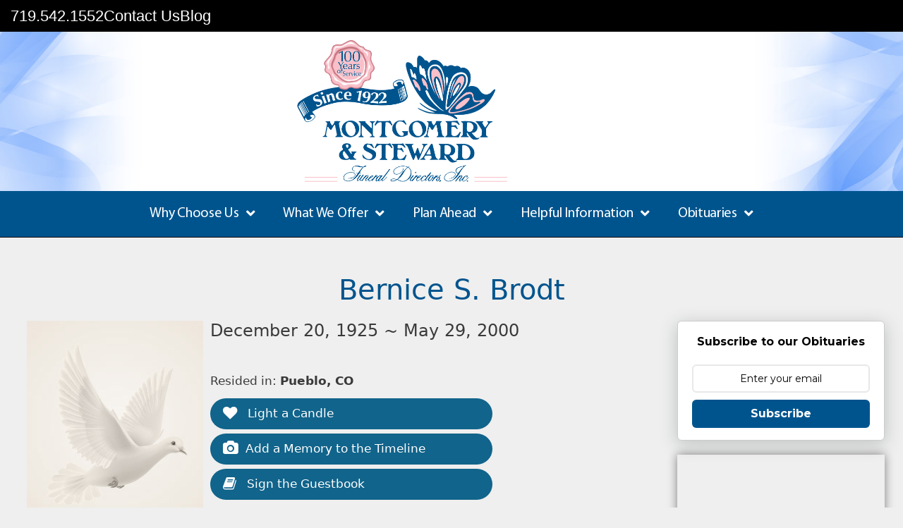

--- FILE ---
content_type: text/html; charset=UTF-8
request_url: https://www.montgomerysteward.com/obits/bernice-s-brodt/
body_size: 25953
content:
<!DOCTYPE html>
<html lang="en-US">
<head>
	<meta charset="UTF-8">
	<meta http-equiv="X-UA-Compatible" content="IE=edge" />
	<meta name="follow.it-verification-code" content="z9wUCFKAfH6AlAPMyWKj"/>
	<!-- <meta name="format-detection" content="telephone=no"> -->
	<link rel="profile" href="http://gmpg.org/xfn/11">
	<title>Bernice S.  Brodt - Montgomery &amp; Steward</title>

<!-- Google Tag Manager for WordPress by gtm4wp.com -->
<script data-cfasync="false" data-pagespeed-no-defer>
	var gtm4wp_datalayer_name = "dataLayer";
	var dataLayer = dataLayer || [];
	const gtm4wp_use_sku_instead = 1;
	const gtm4wp_currency = 'GBP';
	const gtm4wp_product_per_impression = 0;
	const gtm4wp_clear_ecommerce = false;
	const gtm4wp_datalayer_max_timeout = 2000;
</script>
<!-- End Google Tag Manager for WordPress by gtm4wp.com --><meta name="viewport" content="width=device-width, initial-scale=1"><meta name="robots" content="index, follow, max-snippet:-1, max-image-preview:large, max-video-preview:-1">
<link rel="canonical" href="https://www.montgomerysteward.com/obits/bernice-s-brodt/">
<meta property="og:url" content="https://www.montgomerysteward.com/obits/bernice-s-brodt/">
<meta property="og:site_name" content="Montgomery &amp; Steward">
<meta property="og:locale" content="en_US">
<meta property="og:type" content="article">
<meta property="article:author" content="">
<meta property="article:publisher" content="">
<meta property="og:title" content="Bernice S.  Brodt - Montgomery &amp; Steward">
<meta property="fb:pages" content="">
<meta property="fb:admins" content="">
<meta property="fb:app_id" content="">
<meta name="twitter:card" content="summary">
<meta name="twitter:site" content="">
<meta name="twitter:creator" content="">
<meta name="twitter:title" content="Bernice S.  Brodt - Montgomery &amp; Steward">
<link rel='dns-prefetch' href='//assets.usestyle.ai' />
<link rel='dns-prefetch' href='//www.google.com' />
<link rel='dns-prefetch' href='//use.fontawesome.com' />
<link rel="alternate" type="application/rss+xml" title="Montgomery &amp; Steward &raquo; Feed" href="https://www.montgomerysteward.com/feed/" />
<link rel="alternate" type="application/rss+xml" title="Montgomery &amp; Steward &raquo; Comments Feed" href="https://www.montgomerysteward.com/comments/feed/" />
<link rel="alternate" type="application/rss+xml" title="Montgomery &amp; Steward &raquo; Bernice S.  Brodt Comments Feed" href="https://www.montgomerysteward.com/obits/bernice-s-brodt/feed/" />
<link rel="alternate" title="oEmbed (JSON)" type="application/json+oembed" href="https://www.montgomerysteward.com/wp-json/oembed/1.0/embed?url=https%3A%2F%2Fwww.montgomerysteward.com%2Fobits%2Fbernice-s-brodt%2F" />
<link rel="alternate" title="oEmbed (XML)" type="text/xml+oembed" href="https://www.montgomerysteward.com/wp-json/oembed/1.0/embed?url=https%3A%2F%2Fwww.montgomerysteward.com%2Fobits%2Fbernice-s-brodt%2F&#038;format=xml" />
		<style>
			.lazyload,
			.lazyloading {
				max-width: 100%;
			}
		</style>
		<style id='wp-img-auto-sizes-contain-inline-css'>
img:is([sizes=auto i],[sizes^="auto," i]){contain-intrinsic-size:3000px 1500px}
/*# sourceURL=wp-img-auto-sizes-contain-inline-css */
</style>
<style id='cf-frontend-style-inline-css'>
@font-face {
	font-family: 'Univers_new';
	font-weight: 400;
	font-display: auto;
	src: url('https://www.montgomerysteward.com/wp-content/uploads/2019/08/Univers-Bold.woff2') format('woff2'),
		url('https://www.montgomerysteward.com/wp-content/uploads/2019/08/Univers-Bold.woff') format('woff'),
		url('https://www.montgomerysteward.com/wp-content/uploads/2019/08/Univers-Bold.ttf') format('truetype'),
		url('https://www.montgomerysteward.com/wp-content/uploads/2019/08/Univers-Bold.eot?#iefix') format('embedded-opentype'),
		url('https://www.montgomerysteward.com/wp-content/uploads/2019/08/Univers-Bold.svg') format('svg');
}
@font-face {
	font-family: 'Univers_bold';
	font-weight: 400;
	font-display: auto;
}
@font-face {
	font-family: 'MyriadPro_Regular';
	font-weight: 400;
	font-display: auto;
	src: url('https://www.montgomerysteward.com/wp-content/uploads/2019/07/MyriadPro-Regular.woff2') format('woff2'),
		url('https://www.montgomerysteward.com/wp-content/uploads/2019/07/MyriadPro-Regular.woff') format('woff'),
		url('https://www.montgomerysteward.com/wp-content/uploads/2019/07/MyriadPro-Regular.ttf') format('truetype'),
		url('https://www.montgomerysteward.com/wp-content/uploads/2019/07/MyriadPro-Regular.eot?#iefix') format('embedded-opentype'),
		url('https://www.montgomerysteward.com/wp-content/uploads/2019/07/MyriadPro-Regular.svg') format('svg');
}
@font-face {
	font-family: 'Univers_new';
	font-weight: 400;
	font-display: auto;
	src: url('https://www.montgomerysteward.com/wp-content/uploads/2019/08/Univers-Bold.woff2') format('woff2'),
		url('https://www.montgomerysteward.com/wp-content/uploads/2019/08/Univers-Bold.woff') format('woff'),
		url('https://www.montgomerysteward.com/wp-content/uploads/2019/08/Univers-Bold.ttf') format('truetype'),
		url('https://www.montgomerysteward.com/wp-content/uploads/2019/08/Univers-Bold.eot?#iefix') format('embedded-opentype'),
		url('https://www.montgomerysteward.com/wp-content/uploads/2019/08/Univers-Bold.svg') format('svg');
}
@font-face {
	font-family: 'Univers_new';
	font-weight: 400;
	font-display: auto;
	src: url('https://www.montgomerysteward.com/wp-content/uploads/2019/08/Univers-Bold.woff2') format('woff2'),
		url('https://www.montgomerysteward.com/wp-content/uploads/2019/08/Univers-Bold.woff') format('woff'),
		url('https://www.montgomerysteward.com/wp-content/uploads/2019/08/Univers-Bold.ttf') format('truetype'),
		url('https://www.montgomerysteward.com/wp-content/uploads/2019/08/Univers-Bold.eot?#iefix') format('embedded-opentype'),
		url('https://www.montgomerysteward.com/wp-content/uploads/2019/08/Univers-Bold.svg') format('svg');
}
@font-face {
	font-family: 'Univers_bold';
	font-weight: 400;
	font-display: auto;
}
@font-face {
	font-family: 'MyriadPro_It';
	font-weight: 400;
	font-display: auto;
	src: url('https://www.montgomerysteward.com/wp-content/uploads/2019/07/MyriadPro-It.woff2') format('woff2'),
		url('https://www.montgomerysteward.com/wp-content/uploads/2019/07/MyriadPro-It.woff') format('woff'),
		url('https://www.montgomerysteward.com/wp-content/uploads/2019/07/MyriadPro-It.ttf') format('truetype'),
		url('https://www.montgomerysteward.com/wp-content/uploads/2019/07/MyriadPro-It.eot?#iefix') format('embedded-opentype'),
		url('https://www.montgomerysteward.com/wp-content/uploads/2019/07/MyriadPro-It.svg') format('svg');
}
@font-face {
	font-family: 'MyriadPro_Regular';
	font-weight: 400;
	font-display: auto;
	src: url('https://www.montgomerysteward.com/wp-content/uploads/2019/07/MyriadPro-Regular.woff2') format('woff2'),
		url('https://www.montgomerysteward.com/wp-content/uploads/2019/07/MyriadPro-Regular.woff') format('woff'),
		url('https://www.montgomerysteward.com/wp-content/uploads/2019/07/MyriadPro-Regular.ttf') format('truetype'),
		url('https://www.montgomerysteward.com/wp-content/uploads/2019/07/MyriadPro-Regular.eot?#iefix') format('embedded-opentype'),
		url('https://www.montgomerysteward.com/wp-content/uploads/2019/07/MyriadPro-Regular.svg') format('svg');
}
@font-face {
	font-family: 'Univers_bold';
	font-weight: 400;
	font-display: auto;
}
@font-face {
	font-family: 'MyriadPro_Regular';
	font-weight: 400;
	font-display: auto;
	src: url('https://www.montgomerysteward.com/wp-content/uploads/2019/07/MyriadPro-Regular.woff2') format('woff2'),
		url('https://www.montgomerysteward.com/wp-content/uploads/2019/07/MyriadPro-Regular.woff') format('woff'),
		url('https://www.montgomerysteward.com/wp-content/uploads/2019/07/MyriadPro-Regular.ttf') format('truetype'),
		url('https://www.montgomerysteward.com/wp-content/uploads/2019/07/MyriadPro-Regular.eot?#iefix') format('embedded-opentype'),
		url('https://www.montgomerysteward.com/wp-content/uploads/2019/07/MyriadPro-Regular.svg') format('svg');
}
@font-face {
	font-family: 'Univers_new';
	font-weight: 400;
	font-display: auto;
	src: url('https://www.montgomerysteward.com/wp-content/uploads/2019/08/Univers-Bold.woff2') format('woff2'),
		url('https://www.montgomerysteward.com/wp-content/uploads/2019/08/Univers-Bold.woff') format('woff'),
		url('https://www.montgomerysteward.com/wp-content/uploads/2019/08/Univers-Bold.ttf') format('truetype'),
		url('https://www.montgomerysteward.com/wp-content/uploads/2019/08/Univers-Bold.eot?#iefix') format('embedded-opentype'),
		url('https://www.montgomerysteward.com/wp-content/uploads/2019/08/Univers-Bold.svg') format('svg');
}
@font-face {
	font-family: 'Goudy_bold';
	font-weight: 400;
	font-display: auto;
	src: url('https://www.montgomerysteward.com/wp-content/uploads/2019/07/Goudy-Bold.woff2') format('woff2'),
		url('https://www.montgomerysteward.com/wp-content/uploads/2019/07/Goudy-Bold.woff') format('woff'),
		url('https://www.montgomerysteward.com/wp-content/uploads/2019/07/Goudy-Bold.ttf') format('truetype'),
		url('https://www.montgomerysteward.com/wp-content/uploads/2019/07/Goudy-Bold.eot?#iefix') format('embedded-opentype'),
		url('https://www.montgomerysteward.com/wp-content/uploads/2019/07/Goudy-Bold.svg') format('svg');
}
@font-face {
	font-family: 'MyriadPro_It';
	font-weight: 400;
	font-display: auto;
	src: url('https://www.montgomerysteward.com/wp-content/uploads/2019/07/MyriadPro-It.woff2') format('woff2'),
		url('https://www.montgomerysteward.com/wp-content/uploads/2019/07/MyriadPro-It.woff') format('woff'),
		url('https://www.montgomerysteward.com/wp-content/uploads/2019/07/MyriadPro-It.ttf') format('truetype'),
		url('https://www.montgomerysteward.com/wp-content/uploads/2019/07/MyriadPro-It.eot?#iefix') format('embedded-opentype'),
		url('https://www.montgomerysteward.com/wp-content/uploads/2019/07/MyriadPro-It.svg') format('svg');
}
@font-face {
	font-family: 'Univers_bold';
	font-weight: 400;
	font-display: auto;
}
@font-face {
	font-family: 'MyriadPro_It';
	font-weight: 400;
	font-display: auto;
	src: url('https://www.montgomerysteward.com/wp-content/uploads/2019/07/MyriadPro-It.woff2') format('woff2'),
		url('https://www.montgomerysteward.com/wp-content/uploads/2019/07/MyriadPro-It.woff') format('woff'),
		url('https://www.montgomerysteward.com/wp-content/uploads/2019/07/MyriadPro-It.ttf') format('truetype'),
		url('https://www.montgomerysteward.com/wp-content/uploads/2019/07/MyriadPro-It.eot?#iefix') format('embedded-opentype'),
		url('https://www.montgomerysteward.com/wp-content/uploads/2019/07/MyriadPro-It.svg') format('svg');
}
@font-face {
	font-family: 'Goudy_bold';
	font-weight: 400;
	font-display: auto;
	src: url('https://www.montgomerysteward.com/wp-content/uploads/2019/07/Goudy-Bold.woff2') format('woff2'),
		url('https://www.montgomerysteward.com/wp-content/uploads/2019/07/Goudy-Bold.woff') format('woff'),
		url('https://www.montgomerysteward.com/wp-content/uploads/2019/07/Goudy-Bold.ttf') format('truetype'),
		url('https://www.montgomerysteward.com/wp-content/uploads/2019/07/Goudy-Bold.eot?#iefix') format('embedded-opentype'),
		url('https://www.montgomerysteward.com/wp-content/uploads/2019/07/Goudy-Bold.svg') format('svg');
}
@font-face {
	font-family: 'Univers_new';
	font-weight: 400;
	font-display: auto;
	src: url('https://www.montgomerysteward.com/wp-content/uploads/2019/08/Univers-Bold.woff2') format('woff2'),
		url('https://www.montgomerysteward.com/wp-content/uploads/2019/08/Univers-Bold.woff') format('woff'),
		url('https://www.montgomerysteward.com/wp-content/uploads/2019/08/Univers-Bold.ttf') format('truetype'),
		url('https://www.montgomerysteward.com/wp-content/uploads/2019/08/Univers-Bold.eot?#iefix') format('embedded-opentype'),
		url('https://www.montgomerysteward.com/wp-content/uploads/2019/08/Univers-Bold.svg') format('svg');
}
@font-face {
	font-family: 'MyriadPro_Regular';
	font-weight: 400;
	font-display: auto;
	src: url('https://www.montgomerysteward.com/wp-content/uploads/2019/07/MyriadPro-Regular.woff2') format('woff2'),
		url('https://www.montgomerysteward.com/wp-content/uploads/2019/07/MyriadPro-Regular.woff') format('woff'),
		url('https://www.montgomerysteward.com/wp-content/uploads/2019/07/MyriadPro-Regular.ttf') format('truetype'),
		url('https://www.montgomerysteward.com/wp-content/uploads/2019/07/MyriadPro-Regular.eot?#iefix') format('embedded-opentype'),
		url('https://www.montgomerysteward.com/wp-content/uploads/2019/07/MyriadPro-Regular.svg') format('svg');
}
@font-face {
	font-family: 'Goudy';
	font-weight: 400;
	font-display: auto;
	src: url('https://www.montgomerysteward.com/wp-content/uploads/2019/07/Goudy.woff2') format('woff2'),
		url('https://www.montgomerysteward.com/wp-content/uploads/2019/07/Goudy.woff') format('woff'),
		url('https://www.montgomerysteward.com/wp-content/uploads/2019/07/Goudy.ttf') format('truetype'),
		url('https://www.montgomerysteward.com/wp-content/uploads/2019/07/Goudy.eot?#iefix') format('embedded-opentype'),
		url('https://www.montgomerysteward.com/wp-content/uploads/2019/07/Goudy.svg') format('svg');
}
@font-face {
	font-family: 'Univers_new';
	font-weight: 400;
	font-display: auto;
	src: url('https://www.montgomerysteward.com/wp-content/uploads/2019/08/Univers-Bold.woff2') format('woff2'),
		url('https://www.montgomerysteward.com/wp-content/uploads/2019/08/Univers-Bold.woff') format('woff'),
		url('https://www.montgomerysteward.com/wp-content/uploads/2019/08/Univers-Bold.ttf') format('truetype'),
		url('https://www.montgomerysteward.com/wp-content/uploads/2019/08/Univers-Bold.eot?#iefix') format('embedded-opentype'),
		url('https://www.montgomerysteward.com/wp-content/uploads/2019/08/Univers-Bold.svg') format('svg');
}
@font-face {
	font-family: 'Univers_new';
	font-weight: 400;
	font-display: auto;
	src: url('https://www.montgomerysteward.com/wp-content/uploads/2019/08/Univers-Bold.woff2') format('woff2'),
		url('https://www.montgomerysteward.com/wp-content/uploads/2019/08/Univers-Bold.woff') format('woff'),
		url('https://www.montgomerysteward.com/wp-content/uploads/2019/08/Univers-Bold.ttf') format('truetype'),
		url('https://www.montgomerysteward.com/wp-content/uploads/2019/08/Univers-Bold.eot?#iefix') format('embedded-opentype'),
		url('https://www.montgomerysteward.com/wp-content/uploads/2019/08/Univers-Bold.svg') format('svg');
}
@font-face {
	font-family: 'Goudy_bold';
	font-weight: 400;
	font-display: auto;
	src: url('https://www.montgomerysteward.com/wp-content/uploads/2019/07/Goudy-Bold.woff2') format('woff2'),
		url('https://www.montgomerysteward.com/wp-content/uploads/2019/07/Goudy-Bold.woff') format('woff'),
		url('https://www.montgomerysteward.com/wp-content/uploads/2019/07/Goudy-Bold.ttf') format('truetype'),
		url('https://www.montgomerysteward.com/wp-content/uploads/2019/07/Goudy-Bold.eot?#iefix') format('embedded-opentype'),
		url('https://www.montgomerysteward.com/wp-content/uploads/2019/07/Goudy-Bold.svg') format('svg');
}
@font-face {
	font-family: 'Univers_new';
	font-weight: 400;
	font-display: auto;
	src: url('https://www.montgomerysteward.com/wp-content/uploads/2019/08/Univers-Bold.woff2') format('woff2'),
		url('https://www.montgomerysteward.com/wp-content/uploads/2019/08/Univers-Bold.woff') format('woff'),
		url('https://www.montgomerysteward.com/wp-content/uploads/2019/08/Univers-Bold.ttf') format('truetype'),
		url('https://www.montgomerysteward.com/wp-content/uploads/2019/08/Univers-Bold.eot?#iefix') format('embedded-opentype'),
		url('https://www.montgomerysteward.com/wp-content/uploads/2019/08/Univers-Bold.svg') format('svg');
}
@font-face {
	font-family: 'MyriadPro_It';
	font-weight: 400;
	font-display: auto;
	src: url('https://www.montgomerysteward.com/wp-content/uploads/2019/07/MyriadPro-It.woff2') format('woff2'),
		url('https://www.montgomerysteward.com/wp-content/uploads/2019/07/MyriadPro-It.woff') format('woff'),
		url('https://www.montgomerysteward.com/wp-content/uploads/2019/07/MyriadPro-It.ttf') format('truetype'),
		url('https://www.montgomerysteward.com/wp-content/uploads/2019/07/MyriadPro-It.eot?#iefix') format('embedded-opentype'),
		url('https://www.montgomerysteward.com/wp-content/uploads/2019/07/MyriadPro-It.svg') format('svg');
}
@font-face {
	font-family: 'Univers_bold';
	font-weight: 400;
	font-display: auto;
}
@font-face {
	font-family: 'Univers_bold';
	font-weight: 400;
	font-display: auto;
}
@font-face {
	font-family: 'MyriadPro_Regular';
	font-weight: 400;
	font-display: auto;
	src: url('https://www.montgomerysteward.com/wp-content/uploads/2019/07/MyriadPro-Regular.woff2') format('woff2'),
		url('https://www.montgomerysteward.com/wp-content/uploads/2019/07/MyriadPro-Regular.woff') format('woff'),
		url('https://www.montgomerysteward.com/wp-content/uploads/2019/07/MyriadPro-Regular.ttf') format('truetype'),
		url('https://www.montgomerysteward.com/wp-content/uploads/2019/07/MyriadPro-Regular.eot?#iefix') format('embedded-opentype'),
		url('https://www.montgomerysteward.com/wp-content/uploads/2019/07/MyriadPro-Regular.svg') format('svg');
}
@font-face {
	font-family: 'Univers_bold';
	font-weight: 400;
	font-display: auto;
}
@font-face {
	font-family: 'MyriadPro_Regular';
	font-weight: 400;
	font-display: auto;
	src: url('https://www.montgomerysteward.com/wp-content/uploads/2019/07/MyriadPro-Regular.woff2') format('woff2'),
		url('https://www.montgomerysteward.com/wp-content/uploads/2019/07/MyriadPro-Regular.woff') format('woff'),
		url('https://www.montgomerysteward.com/wp-content/uploads/2019/07/MyriadPro-Regular.ttf') format('truetype'),
		url('https://www.montgomerysteward.com/wp-content/uploads/2019/07/MyriadPro-Regular.eot?#iefix') format('embedded-opentype'),
		url('https://www.montgomerysteward.com/wp-content/uploads/2019/07/MyriadPro-Regular.svg') format('svg');
}
@font-face {
	font-family: 'MyriadPro_Regular';
	font-weight: 400;
	font-display: auto;
	src: url('https://www.montgomerysteward.com/wp-content/uploads/2019/07/MyriadPro-Regular.woff2') format('woff2'),
		url('https://www.montgomerysteward.com/wp-content/uploads/2019/07/MyriadPro-Regular.woff') format('woff'),
		url('https://www.montgomerysteward.com/wp-content/uploads/2019/07/MyriadPro-Regular.ttf') format('truetype'),
		url('https://www.montgomerysteward.com/wp-content/uploads/2019/07/MyriadPro-Regular.eot?#iefix') format('embedded-opentype'),
		url('https://www.montgomerysteward.com/wp-content/uploads/2019/07/MyriadPro-Regular.svg') format('svg');
}
@font-face {
	font-family: 'Univers_bold';
	font-weight: 400;
	font-display: auto;
}
@font-face {
	font-family: 'MyriadPro_Regular';
	font-weight: 400;
	font-display: auto;
	src: url('https://www.montgomerysteward.com/wp-content/uploads/2019/07/MyriadPro-Regular.woff2') format('woff2'),
		url('https://www.montgomerysteward.com/wp-content/uploads/2019/07/MyriadPro-Regular.woff') format('woff'),
		url('https://www.montgomerysteward.com/wp-content/uploads/2019/07/MyriadPro-Regular.ttf') format('truetype'),
		url('https://www.montgomerysteward.com/wp-content/uploads/2019/07/MyriadPro-Regular.eot?#iefix') format('embedded-opentype'),
		url('https://www.montgomerysteward.com/wp-content/uploads/2019/07/MyriadPro-Regular.svg') format('svg');
}
@font-face {
	font-family: 'Goudy';
	font-weight: 400;
	font-display: auto;
	src: url('https://www.montgomerysteward.com/wp-content/uploads/2019/07/Goudy.woff2') format('woff2'),
		url('https://www.montgomerysteward.com/wp-content/uploads/2019/07/Goudy.woff') format('woff'),
		url('https://www.montgomerysteward.com/wp-content/uploads/2019/07/Goudy.ttf') format('truetype'),
		url('https://www.montgomerysteward.com/wp-content/uploads/2019/07/Goudy.eot?#iefix') format('embedded-opentype'),
		url('https://www.montgomerysteward.com/wp-content/uploads/2019/07/Goudy.svg') format('svg');
}
@font-face {
	font-family: 'MyriadPro_It';
	font-weight: 400;
	font-display: auto;
	src: url('https://www.montgomerysteward.com/wp-content/uploads/2019/07/MyriadPro-It.woff2') format('woff2'),
		url('https://www.montgomerysteward.com/wp-content/uploads/2019/07/MyriadPro-It.woff') format('woff'),
		url('https://www.montgomerysteward.com/wp-content/uploads/2019/07/MyriadPro-It.ttf') format('truetype'),
		url('https://www.montgomerysteward.com/wp-content/uploads/2019/07/MyriadPro-It.eot?#iefix') format('embedded-opentype'),
		url('https://www.montgomerysteward.com/wp-content/uploads/2019/07/MyriadPro-It.svg') format('svg');
}
@font-face {
	font-family: 'Goudy_bold';
	font-weight: 400;
	font-display: auto;
	src: url('https://www.montgomerysteward.com/wp-content/uploads/2019/07/Goudy-Bold.woff2') format('woff2'),
		url('https://www.montgomerysteward.com/wp-content/uploads/2019/07/Goudy-Bold.woff') format('woff'),
		url('https://www.montgomerysteward.com/wp-content/uploads/2019/07/Goudy-Bold.ttf') format('truetype'),
		url('https://www.montgomerysteward.com/wp-content/uploads/2019/07/Goudy-Bold.eot?#iefix') format('embedded-opentype'),
		url('https://www.montgomerysteward.com/wp-content/uploads/2019/07/Goudy-Bold.svg') format('svg');
}
@font-face {
	font-family: 'Goudy';
	font-weight: 400;
	font-display: auto;
	src: url('https://www.montgomerysteward.com/wp-content/uploads/2019/07/Goudy.woff2') format('woff2'),
		url('https://www.montgomerysteward.com/wp-content/uploads/2019/07/Goudy.woff') format('woff'),
		url('https://www.montgomerysteward.com/wp-content/uploads/2019/07/Goudy.ttf') format('truetype'),
		url('https://www.montgomerysteward.com/wp-content/uploads/2019/07/Goudy.eot?#iefix') format('embedded-opentype'),
		url('https://www.montgomerysteward.com/wp-content/uploads/2019/07/Goudy.svg') format('svg');
}
@font-face {
	font-family: 'MyriadPro_It';
	font-weight: 400;
	font-display: auto;
	src: url('https://www.montgomerysteward.com/wp-content/uploads/2019/07/MyriadPro-It.woff2') format('woff2'),
		url('https://www.montgomerysteward.com/wp-content/uploads/2019/07/MyriadPro-It.woff') format('woff'),
		url('https://www.montgomerysteward.com/wp-content/uploads/2019/07/MyriadPro-It.ttf') format('truetype'),
		url('https://www.montgomerysteward.com/wp-content/uploads/2019/07/MyriadPro-It.eot?#iefix') format('embedded-opentype'),
		url('https://www.montgomerysteward.com/wp-content/uploads/2019/07/MyriadPro-It.svg') format('svg');
}
@font-face {
	font-family: 'MyriadPro_It';
	font-weight: 400;
	font-display: auto;
	src: url('https://www.montgomerysteward.com/wp-content/uploads/2019/07/MyriadPro-It.woff2') format('woff2'),
		url('https://www.montgomerysteward.com/wp-content/uploads/2019/07/MyriadPro-It.woff') format('woff'),
		url('https://www.montgomerysteward.com/wp-content/uploads/2019/07/MyriadPro-It.ttf') format('truetype'),
		url('https://www.montgomerysteward.com/wp-content/uploads/2019/07/MyriadPro-It.eot?#iefix') format('embedded-opentype'),
		url('https://www.montgomerysteward.com/wp-content/uploads/2019/07/MyriadPro-It.svg') format('svg');
}
@font-face {
	font-family: 'MyriadPro_It';
	font-weight: 400;
	font-display: auto;
	src: url('https://www.montgomerysteward.com/wp-content/uploads/2019/07/MyriadPro-It.woff2') format('woff2'),
		url('https://www.montgomerysteward.com/wp-content/uploads/2019/07/MyriadPro-It.woff') format('woff'),
		url('https://www.montgomerysteward.com/wp-content/uploads/2019/07/MyriadPro-It.ttf') format('truetype'),
		url('https://www.montgomerysteward.com/wp-content/uploads/2019/07/MyriadPro-It.eot?#iefix') format('embedded-opentype'),
		url('https://www.montgomerysteward.com/wp-content/uploads/2019/07/MyriadPro-It.svg') format('svg');
}
@font-face {
	font-family: 'Goudy_bold';
	font-weight: 400;
	font-display: auto;
	src: url('https://www.montgomerysteward.com/wp-content/uploads/2019/07/Goudy-Bold.woff2') format('woff2'),
		url('https://www.montgomerysteward.com/wp-content/uploads/2019/07/Goudy-Bold.woff') format('woff'),
		url('https://www.montgomerysteward.com/wp-content/uploads/2019/07/Goudy-Bold.ttf') format('truetype'),
		url('https://www.montgomerysteward.com/wp-content/uploads/2019/07/Goudy-Bold.eot?#iefix') format('embedded-opentype'),
		url('https://www.montgomerysteward.com/wp-content/uploads/2019/07/Goudy-Bold.svg') format('svg');
}
@font-face {
	font-family: 'Goudy';
	font-weight: 400;
	font-display: auto;
	src: url('https://www.montgomerysteward.com/wp-content/uploads/2019/07/Goudy.woff2') format('woff2'),
		url('https://www.montgomerysteward.com/wp-content/uploads/2019/07/Goudy.woff') format('woff'),
		url('https://www.montgomerysteward.com/wp-content/uploads/2019/07/Goudy.ttf') format('truetype'),
		url('https://www.montgomerysteward.com/wp-content/uploads/2019/07/Goudy.eot?#iefix') format('embedded-opentype'),
		url('https://www.montgomerysteward.com/wp-content/uploads/2019/07/Goudy.svg') format('svg');
}
@font-face {
	font-family: 'Goudy_bold';
	font-weight: 400;
	font-display: auto;
	src: url('https://www.montgomerysteward.com/wp-content/uploads/2019/07/Goudy-Bold.woff2') format('woff2'),
		url('https://www.montgomerysteward.com/wp-content/uploads/2019/07/Goudy-Bold.woff') format('woff'),
		url('https://www.montgomerysteward.com/wp-content/uploads/2019/07/Goudy-Bold.ttf') format('truetype'),
		url('https://www.montgomerysteward.com/wp-content/uploads/2019/07/Goudy-Bold.eot?#iefix') format('embedded-opentype'),
		url('https://www.montgomerysteward.com/wp-content/uploads/2019/07/Goudy-Bold.svg') format('svg');
}
@font-face {
	font-family: 'Goudy_bold';
	font-weight: 400;
	font-display: auto;
	src: url('https://www.montgomerysteward.com/wp-content/uploads/2019/07/Goudy-Bold.woff2') format('woff2'),
		url('https://www.montgomerysteward.com/wp-content/uploads/2019/07/Goudy-Bold.woff') format('woff'),
		url('https://www.montgomerysteward.com/wp-content/uploads/2019/07/Goudy-Bold.ttf') format('truetype'),
		url('https://www.montgomerysteward.com/wp-content/uploads/2019/07/Goudy-Bold.eot?#iefix') format('embedded-opentype'),
		url('https://www.montgomerysteward.com/wp-content/uploads/2019/07/Goudy-Bold.svg') format('svg');
}
@font-face {
	font-family: 'Goudy_bold';
	font-weight: 400;
	font-display: auto;
	src: url('https://www.montgomerysteward.com/wp-content/uploads/2019/07/Goudy-Bold.woff2') format('woff2'),
		url('https://www.montgomerysteward.com/wp-content/uploads/2019/07/Goudy-Bold.woff') format('woff'),
		url('https://www.montgomerysteward.com/wp-content/uploads/2019/07/Goudy-Bold.ttf') format('truetype'),
		url('https://www.montgomerysteward.com/wp-content/uploads/2019/07/Goudy-Bold.eot?#iefix') format('embedded-opentype'),
		url('https://www.montgomerysteward.com/wp-content/uploads/2019/07/Goudy-Bold.svg') format('svg');
}
@font-face {
	font-family: 'Goudy';
	font-weight: 400;
	font-display: auto;
	src: url('https://www.montgomerysteward.com/wp-content/uploads/2019/07/Goudy.woff2') format('woff2'),
		url('https://www.montgomerysteward.com/wp-content/uploads/2019/07/Goudy.woff') format('woff'),
		url('https://www.montgomerysteward.com/wp-content/uploads/2019/07/Goudy.ttf') format('truetype'),
		url('https://www.montgomerysteward.com/wp-content/uploads/2019/07/Goudy.eot?#iefix') format('embedded-opentype'),
		url('https://www.montgomerysteward.com/wp-content/uploads/2019/07/Goudy.svg') format('svg');
}
@font-face {
	font-family: 'Goudy';
	font-weight: 400;
	font-display: auto;
	src: url('https://www.montgomerysteward.com/wp-content/uploads/2019/07/Goudy.woff2') format('woff2'),
		url('https://www.montgomerysteward.com/wp-content/uploads/2019/07/Goudy.woff') format('woff'),
		url('https://www.montgomerysteward.com/wp-content/uploads/2019/07/Goudy.ttf') format('truetype'),
		url('https://www.montgomerysteward.com/wp-content/uploads/2019/07/Goudy.eot?#iefix') format('embedded-opentype'),
		url('https://www.montgomerysteward.com/wp-content/uploads/2019/07/Goudy.svg') format('svg');
}
@font-face {
	font-family: 'Goudy';
	font-weight: 400;
	font-display: auto;
	src: url('https://www.montgomerysteward.com/wp-content/uploads/2019/07/Goudy.woff2') format('woff2'),
		url('https://www.montgomerysteward.com/wp-content/uploads/2019/07/Goudy.woff') format('woff'),
		url('https://www.montgomerysteward.com/wp-content/uploads/2019/07/Goudy.ttf') format('truetype'),
		url('https://www.montgomerysteward.com/wp-content/uploads/2019/07/Goudy.eot?#iefix') format('embedded-opentype'),
		url('https://www.montgomerysteward.com/wp-content/uploads/2019/07/Goudy.svg') format('svg');
}
@font-face {
	font-family: 'Goudy';
	font-weight: 400;
	font-display: auto;
	src: url('https://www.montgomerysteward.com/wp-content/uploads/2019/07/Goudy.woff2') format('woff2'),
		url('https://www.montgomerysteward.com/wp-content/uploads/2019/07/Goudy.woff') format('woff'),
		url('https://www.montgomerysteward.com/wp-content/uploads/2019/07/Goudy.ttf') format('truetype'),
		url('https://www.montgomerysteward.com/wp-content/uploads/2019/07/Goudy.eot?#iefix') format('embedded-opentype'),
		url('https://www.montgomerysteward.com/wp-content/uploads/2019/07/Goudy.svg') format('svg');
}
@font-face {
	font-family: 'Univers_new';
	font-weight: 400;
	font-display: auto;
	src: url('https://www.montgomerysteward.com/wp-content/uploads/2019/08/Univers-Bold.woff2') format('woff2'),
		url('https://www.montgomerysteward.com/wp-content/uploads/2019/08/Univers-Bold.woff') format('woff'),
		url('https://www.montgomerysteward.com/wp-content/uploads/2019/08/Univers-Bold.ttf') format('truetype'),
		url('https://www.montgomerysteward.com/wp-content/uploads/2019/08/Univers-Bold.eot?#iefix') format('embedded-opentype'),
		url('https://www.montgomerysteward.com/wp-content/uploads/2019/08/Univers-Bold.svg') format('svg');
}
@font-face {
	font-family: 'Univers_bold';
	font-weight: 400;
	font-display: auto;
}
@font-face {
	font-family: 'MyriadPro_Regular';
	font-weight: 400;
	font-display: auto;
	src: url('https://www.montgomerysteward.com/wp-content/uploads/2019/07/MyriadPro-Regular.woff2') format('woff2'),
		url('https://www.montgomerysteward.com/wp-content/uploads/2019/07/MyriadPro-Regular.woff') format('woff'),
		url('https://www.montgomerysteward.com/wp-content/uploads/2019/07/MyriadPro-Regular.ttf') format('truetype'),
		url('https://www.montgomerysteward.com/wp-content/uploads/2019/07/MyriadPro-Regular.eot?#iefix') format('embedded-opentype'),
		url('https://www.montgomerysteward.com/wp-content/uploads/2019/07/MyriadPro-Regular.svg') format('svg');
}
@font-face {
	font-family: 'MyriadPro_It';
	font-weight: 400;
	font-display: auto;
	src: url('https://www.montgomerysteward.com/wp-content/uploads/2019/07/MyriadPro-It.woff2') format('woff2'),
		url('https://www.montgomerysteward.com/wp-content/uploads/2019/07/MyriadPro-It.woff') format('woff'),
		url('https://www.montgomerysteward.com/wp-content/uploads/2019/07/MyriadPro-It.ttf') format('truetype'),
		url('https://www.montgomerysteward.com/wp-content/uploads/2019/07/MyriadPro-It.eot?#iefix') format('embedded-opentype'),
		url('https://www.montgomerysteward.com/wp-content/uploads/2019/07/MyriadPro-It.svg') format('svg');
}
@font-face {
	font-family: 'Goudy_bold';
	font-weight: 400;
	font-display: auto;
	src: url('https://www.montgomerysteward.com/wp-content/uploads/2019/07/Goudy-Bold.woff2') format('woff2'),
		url('https://www.montgomerysteward.com/wp-content/uploads/2019/07/Goudy-Bold.woff') format('woff'),
		url('https://www.montgomerysteward.com/wp-content/uploads/2019/07/Goudy-Bold.ttf') format('truetype'),
		url('https://www.montgomerysteward.com/wp-content/uploads/2019/07/Goudy-Bold.eot?#iefix') format('embedded-opentype'),
		url('https://www.montgomerysteward.com/wp-content/uploads/2019/07/Goudy-Bold.svg') format('svg');
}
@font-face {
	font-family: 'Goudy';
	font-weight: 400;
	font-display: auto;
	src: url('https://www.montgomerysteward.com/wp-content/uploads/2019/07/Goudy.woff2') format('woff2'),
		url('https://www.montgomerysteward.com/wp-content/uploads/2019/07/Goudy.woff') format('woff'),
		url('https://www.montgomerysteward.com/wp-content/uploads/2019/07/Goudy.ttf') format('truetype'),
		url('https://www.montgomerysteward.com/wp-content/uploads/2019/07/Goudy.eot?#iefix') format('embedded-opentype'),
		url('https://www.montgomerysteward.com/wp-content/uploads/2019/07/Goudy.svg') format('svg');
}
/*# sourceURL=cf-frontend-style-inline-css */
</style>
<link rel='stylesheet' id='wp-block-library-css' href='https://www.montgomerysteward.com/wp-includes/css/dist/block-library/style.min.css' media='all' />
<style id='classic-theme-styles-inline-css'>
/*! This file is auto-generated */
.wp-block-button__link{color:#fff;background-color:#32373c;border-radius:9999px;box-shadow:none;text-decoration:none;padding:calc(.667em + 2px) calc(1.333em + 2px);font-size:1.125em}.wp-block-file__button{background:#32373c;color:#fff;text-decoration:none}
/*# sourceURL=/wp-includes/css/classic-themes.min.css */
</style>
<style id='global-styles-inline-css'>
:root{--wp--preset--aspect-ratio--square: 1;--wp--preset--aspect-ratio--4-3: 4/3;--wp--preset--aspect-ratio--3-4: 3/4;--wp--preset--aspect-ratio--3-2: 3/2;--wp--preset--aspect-ratio--2-3: 2/3;--wp--preset--aspect-ratio--16-9: 16/9;--wp--preset--aspect-ratio--9-16: 9/16;--wp--preset--color--black: #000000;--wp--preset--color--cyan-bluish-gray: #abb8c3;--wp--preset--color--white: #ffffff;--wp--preset--color--pale-pink: #f78da7;--wp--preset--color--vivid-red: #cf2e2e;--wp--preset--color--luminous-vivid-orange: #ff6900;--wp--preset--color--luminous-vivid-amber: #fcb900;--wp--preset--color--light-green-cyan: #7bdcb5;--wp--preset--color--vivid-green-cyan: #00d084;--wp--preset--color--pale-cyan-blue: #8ed1fc;--wp--preset--color--vivid-cyan-blue: #0693e3;--wp--preset--color--vivid-purple: #9b51e0;--wp--preset--color--contrast: var(--contrast);--wp--preset--color--contrast-2: var(--contrast-2);--wp--preset--color--contrast-3: var(--contrast-3);--wp--preset--color--base: var(--base);--wp--preset--color--base-2: var(--base-2);--wp--preset--color--base-3: var(--base-3);--wp--preset--color--accent: var(--accent);--wp--preset--gradient--vivid-cyan-blue-to-vivid-purple: linear-gradient(135deg,rgb(6,147,227) 0%,rgb(155,81,224) 100%);--wp--preset--gradient--light-green-cyan-to-vivid-green-cyan: linear-gradient(135deg,rgb(122,220,180) 0%,rgb(0,208,130) 100%);--wp--preset--gradient--luminous-vivid-amber-to-luminous-vivid-orange: linear-gradient(135deg,rgb(252,185,0) 0%,rgb(255,105,0) 100%);--wp--preset--gradient--luminous-vivid-orange-to-vivid-red: linear-gradient(135deg,rgb(255,105,0) 0%,rgb(207,46,46) 100%);--wp--preset--gradient--very-light-gray-to-cyan-bluish-gray: linear-gradient(135deg,rgb(238,238,238) 0%,rgb(169,184,195) 100%);--wp--preset--gradient--cool-to-warm-spectrum: linear-gradient(135deg,rgb(74,234,220) 0%,rgb(151,120,209) 20%,rgb(207,42,186) 40%,rgb(238,44,130) 60%,rgb(251,105,98) 80%,rgb(254,248,76) 100%);--wp--preset--gradient--blush-light-purple: linear-gradient(135deg,rgb(255,206,236) 0%,rgb(152,150,240) 100%);--wp--preset--gradient--blush-bordeaux: linear-gradient(135deg,rgb(254,205,165) 0%,rgb(254,45,45) 50%,rgb(107,0,62) 100%);--wp--preset--gradient--luminous-dusk: linear-gradient(135deg,rgb(255,203,112) 0%,rgb(199,81,192) 50%,rgb(65,88,208) 100%);--wp--preset--gradient--pale-ocean: linear-gradient(135deg,rgb(255,245,203) 0%,rgb(182,227,212) 50%,rgb(51,167,181) 100%);--wp--preset--gradient--electric-grass: linear-gradient(135deg,rgb(202,248,128) 0%,rgb(113,206,126) 100%);--wp--preset--gradient--midnight: linear-gradient(135deg,rgb(2,3,129) 0%,rgb(40,116,252) 100%);--wp--preset--font-size--small: 13px;--wp--preset--font-size--medium: 20px;--wp--preset--font-size--large: 36px;--wp--preset--font-size--x-large: 42px;--wp--preset--font-size--wpada-small-percent: 14px;--wp--preset--font-size--wpada-regular-percent: 16px;--wp--preset--font-size--wpada-large-percent: 25px;--wp--preset--font-size--wpada-larger-percent: 32px;--wp--preset--font-size--wpada-largest-percent: 37px;--wp--preset--spacing--20: 0.44rem;--wp--preset--spacing--30: 0.67rem;--wp--preset--spacing--40: 1rem;--wp--preset--spacing--50: 1.5rem;--wp--preset--spacing--60: 2.25rem;--wp--preset--spacing--70: 3.38rem;--wp--preset--spacing--80: 5.06rem;--wp--preset--shadow--natural: 6px 6px 9px rgba(0, 0, 0, 0.2);--wp--preset--shadow--deep: 12px 12px 50px rgba(0, 0, 0, 0.4);--wp--preset--shadow--sharp: 6px 6px 0px rgba(0, 0, 0, 0.2);--wp--preset--shadow--outlined: 6px 6px 0px -3px rgb(255, 255, 255), 6px 6px rgb(0, 0, 0);--wp--preset--shadow--crisp: 6px 6px 0px rgb(0, 0, 0);}:where(.is-layout-flex){gap: 0.5em;}:where(.is-layout-grid){gap: 0.5em;}body .is-layout-flex{display: flex;}.is-layout-flex{flex-wrap: wrap;align-items: center;}.is-layout-flex > :is(*, div){margin: 0;}body .is-layout-grid{display: grid;}.is-layout-grid > :is(*, div){margin: 0;}:where(.wp-block-columns.is-layout-flex){gap: 2em;}:where(.wp-block-columns.is-layout-grid){gap: 2em;}:where(.wp-block-post-template.is-layout-flex){gap: 1.25em;}:where(.wp-block-post-template.is-layout-grid){gap: 1.25em;}.has-black-color{color: var(--wp--preset--color--black) !important;}.has-cyan-bluish-gray-color{color: var(--wp--preset--color--cyan-bluish-gray) !important;}.has-white-color{color: var(--wp--preset--color--white) !important;}.has-pale-pink-color{color: var(--wp--preset--color--pale-pink) !important;}.has-vivid-red-color{color: var(--wp--preset--color--vivid-red) !important;}.has-luminous-vivid-orange-color{color: var(--wp--preset--color--luminous-vivid-orange) !important;}.has-luminous-vivid-amber-color{color: var(--wp--preset--color--luminous-vivid-amber) !important;}.has-light-green-cyan-color{color: var(--wp--preset--color--light-green-cyan) !important;}.has-vivid-green-cyan-color{color: var(--wp--preset--color--vivid-green-cyan) !important;}.has-pale-cyan-blue-color{color: var(--wp--preset--color--pale-cyan-blue) !important;}.has-vivid-cyan-blue-color{color: var(--wp--preset--color--vivid-cyan-blue) !important;}.has-vivid-purple-color{color: var(--wp--preset--color--vivid-purple) !important;}.has-black-background-color{background-color: var(--wp--preset--color--black) !important;}.has-cyan-bluish-gray-background-color{background-color: var(--wp--preset--color--cyan-bluish-gray) !important;}.has-white-background-color{background-color: var(--wp--preset--color--white) !important;}.has-pale-pink-background-color{background-color: var(--wp--preset--color--pale-pink) !important;}.has-vivid-red-background-color{background-color: var(--wp--preset--color--vivid-red) !important;}.has-luminous-vivid-orange-background-color{background-color: var(--wp--preset--color--luminous-vivid-orange) !important;}.has-luminous-vivid-amber-background-color{background-color: var(--wp--preset--color--luminous-vivid-amber) !important;}.has-light-green-cyan-background-color{background-color: var(--wp--preset--color--light-green-cyan) !important;}.has-vivid-green-cyan-background-color{background-color: var(--wp--preset--color--vivid-green-cyan) !important;}.has-pale-cyan-blue-background-color{background-color: var(--wp--preset--color--pale-cyan-blue) !important;}.has-vivid-cyan-blue-background-color{background-color: var(--wp--preset--color--vivid-cyan-blue) !important;}.has-vivid-purple-background-color{background-color: var(--wp--preset--color--vivid-purple) !important;}.has-black-border-color{border-color: var(--wp--preset--color--black) !important;}.has-cyan-bluish-gray-border-color{border-color: var(--wp--preset--color--cyan-bluish-gray) !important;}.has-white-border-color{border-color: var(--wp--preset--color--white) !important;}.has-pale-pink-border-color{border-color: var(--wp--preset--color--pale-pink) !important;}.has-vivid-red-border-color{border-color: var(--wp--preset--color--vivid-red) !important;}.has-luminous-vivid-orange-border-color{border-color: var(--wp--preset--color--luminous-vivid-orange) !important;}.has-luminous-vivid-amber-border-color{border-color: var(--wp--preset--color--luminous-vivid-amber) !important;}.has-light-green-cyan-border-color{border-color: var(--wp--preset--color--light-green-cyan) !important;}.has-vivid-green-cyan-border-color{border-color: var(--wp--preset--color--vivid-green-cyan) !important;}.has-pale-cyan-blue-border-color{border-color: var(--wp--preset--color--pale-cyan-blue) !important;}.has-vivid-cyan-blue-border-color{border-color: var(--wp--preset--color--vivid-cyan-blue) !important;}.has-vivid-purple-border-color{border-color: var(--wp--preset--color--vivid-purple) !important;}.has-vivid-cyan-blue-to-vivid-purple-gradient-background{background: var(--wp--preset--gradient--vivid-cyan-blue-to-vivid-purple) !important;}.has-light-green-cyan-to-vivid-green-cyan-gradient-background{background: var(--wp--preset--gradient--light-green-cyan-to-vivid-green-cyan) !important;}.has-luminous-vivid-amber-to-luminous-vivid-orange-gradient-background{background: var(--wp--preset--gradient--luminous-vivid-amber-to-luminous-vivid-orange) !important;}.has-luminous-vivid-orange-to-vivid-red-gradient-background{background: var(--wp--preset--gradient--luminous-vivid-orange-to-vivid-red) !important;}.has-very-light-gray-to-cyan-bluish-gray-gradient-background{background: var(--wp--preset--gradient--very-light-gray-to-cyan-bluish-gray) !important;}.has-cool-to-warm-spectrum-gradient-background{background: var(--wp--preset--gradient--cool-to-warm-spectrum) !important;}.has-blush-light-purple-gradient-background{background: var(--wp--preset--gradient--blush-light-purple) !important;}.has-blush-bordeaux-gradient-background{background: var(--wp--preset--gradient--blush-bordeaux) !important;}.has-luminous-dusk-gradient-background{background: var(--wp--preset--gradient--luminous-dusk) !important;}.has-pale-ocean-gradient-background{background: var(--wp--preset--gradient--pale-ocean) !important;}.has-electric-grass-gradient-background{background: var(--wp--preset--gradient--electric-grass) !important;}.has-midnight-gradient-background{background: var(--wp--preset--gradient--midnight) !important;}.has-small-font-size{font-size: var(--wp--preset--font-size--small) !important;}.has-medium-font-size{font-size: var(--wp--preset--font-size--medium) !important;}.has-large-font-size{font-size: var(--wp--preset--font-size--large) !important;}.has-x-large-font-size{font-size: var(--wp--preset--font-size--x-large) !important;}
:where(.wp-block-post-template.is-layout-flex){gap: 1.25em;}:where(.wp-block-post-template.is-layout-grid){gap: 1.25em;}
:where(.wp-block-term-template.is-layout-flex){gap: 1.25em;}:where(.wp-block-term-template.is-layout-grid){gap: 1.25em;}
:where(.wp-block-columns.is-layout-flex){gap: 2em;}:where(.wp-block-columns.is-layout-grid){gap: 2em;}
:root :where(.wp-block-pullquote){font-size: 1.5em;line-height: 1.6;}
/*# sourceURL=global-styles-inline-css */
</style>
<link rel='stylesheet' id='simple-staff-list-css' href='https://www.montgomerysteward.com/wp-content/plugins/simple-staff-list/public/css/simple-staff-list-public.css' media='all' />
<style id='woocommerce-inline-inline-css'>
.woocommerce form .form-row .required { visibility: visible; }
/*# sourceURL=woocommerce-inline-inline-css */
</style>
<link rel='stylesheet' id='obit-style-css' href='https://www.montgomerysteward.com/wp-content/plugins/lt-obits/css/obit-style.css' media='all' />
<link rel='stylesheet' id='lto-fa-css' href='https://use.fontawesome.com/releases/v5.0.6/css/all.css' media='all' />
<link rel='stylesheet' id='ltreview-css-css' href='https://www.montgomerysteward.com/wp-content/plugins/lt-obits/css/ltreview.css' media='all' />
<link rel='stylesheet' id='generate-style-css' href='https://www.montgomerysteward.com/wp-content/themes/generatepress/assets/css/all.min.css' media='all' />
<style id='generate-style-inline-css'>
body{background-color:#efefef;color:#3a3a3a;}a{color:#1e73be;}a:hover, a:focus, a:active{color:#000000;}body .grid-container{max-width:1100px;}.wp-block-group__inner-container{max-width:1100px;margin-left:auto;margin-right:auto;}:root{--contrast:#222222;--contrast-2:#575760;--contrast-3:#b2b2be;--base:#f0f0f0;--base-2:#f7f8f9;--base-3:#ffffff;--accent:#1e73be;}:root .has-contrast-color{color:var(--contrast);}:root .has-contrast-background-color{background-color:var(--contrast);}:root .has-contrast-2-color{color:var(--contrast-2);}:root .has-contrast-2-background-color{background-color:var(--contrast-2);}:root .has-contrast-3-color{color:var(--contrast-3);}:root .has-contrast-3-background-color{background-color:var(--contrast-3);}:root .has-base-color{color:var(--base);}:root .has-base-background-color{background-color:var(--base);}:root .has-base-2-color{color:var(--base-2);}:root .has-base-2-background-color{background-color:var(--base-2);}:root .has-base-3-color{color:var(--base-3);}:root .has-base-3-background-color{background-color:var(--base-3);}:root .has-accent-color{color:var(--accent);}:root .has-accent-background-color{background-color:var(--accent);}body, button, input, select, textarea{font-family:-apple-system, system-ui, BlinkMacSystemFont, "Segoe UI", Helvetica, Arial, sans-serif, "Apple Color Emoji", "Segoe UI Emoji", "Segoe UI Symbol";}body{line-height:1.5;}.entry-content > [class*="wp-block-"]:not(:last-child):not(.wp-block-heading){margin-bottom:1.5em;}.main-title{font-size:45px;}.main-navigation .main-nav ul ul li a{font-size:14px;}.sidebar .widget, .footer-widgets .widget{font-size:17px;}h1{font-weight:300;font-size:40px;}h2{font-weight:300;font-size:30px;}h3{font-size:20px;}h4{font-size:inherit;}h5{font-size:inherit;}@media (max-width:768px){.main-title{font-size:30px;}h1{font-size:30px;}h2{font-size:25px;}}.top-bar{background-color:#636363;color:#ffffff;}.top-bar a{color:#ffffff;}.top-bar a:hover{color:#303030;}.site-header{background-color:#ffffff;color:#3a3a3a;}.site-header a{color:#3a3a3a;}.main-title a,.main-title a:hover{color:#222222;}.site-description{color:#757575;}.main-navigation,.main-navigation ul ul{background-color:#222222;}.main-navigation .main-nav ul li a, .main-navigation .menu-toggle, .main-navigation .menu-bar-items{color:#ffffff;}.main-navigation .main-nav ul li:not([class*="current-menu-"]):hover > a, .main-navigation .main-nav ul li:not([class*="current-menu-"]):focus > a, .main-navigation .main-nav ul li.sfHover:not([class*="current-menu-"]) > a, .main-navigation .menu-bar-item:hover > a, .main-navigation .menu-bar-item.sfHover > a{color:#ffffff;background-color:#3f3f3f;}button.menu-toggle:hover,button.menu-toggle:focus,.main-navigation .mobile-bar-items a,.main-navigation .mobile-bar-items a:hover,.main-navigation .mobile-bar-items a:focus{color:#ffffff;}.main-navigation .main-nav ul li[class*="current-menu-"] > a{color:#ffffff;background-color:#3f3f3f;}.navigation-search input[type="search"],.navigation-search input[type="search"]:active, .navigation-search input[type="search"]:focus, .main-navigation .main-nav ul li.search-item.active > a, .main-navigation .menu-bar-items .search-item.active > a{color:#ffffff;background-color:#3f3f3f;}.main-navigation ul ul{background-color:#3f3f3f;}.main-navigation .main-nav ul ul li a{color:#ffffff;}.main-navigation .main-nav ul ul li:not([class*="current-menu-"]):hover > a,.main-navigation .main-nav ul ul li:not([class*="current-menu-"]):focus > a, .main-navigation .main-nav ul ul li.sfHover:not([class*="current-menu-"]) > a{color:#ffffff;background-color:#4f4f4f;}.main-navigation .main-nav ul ul li[class*="current-menu-"] > a{color:#ffffff;background-color:#4f4f4f;}.separate-containers .inside-article, .separate-containers .comments-area, .separate-containers .page-header, .one-container .container, .separate-containers .paging-navigation, .inside-page-header{background-color:#ffffff;}.entry-meta{color:#595959;}.entry-meta a{color:#595959;}.entry-meta a:hover{color:#1e73be;}.sidebar .widget{background-color:#ffffff;}.sidebar .widget .widget-title{color:#000000;}.footer-widgets{background-color:#ffffff;}.footer-widgets .widget-title{color:#000000;}.site-info{color:#ffffff;background-color:#222222;}.site-info a{color:#ffffff;}.site-info a:hover{color:#606060;}.footer-bar .widget_nav_menu .current-menu-item a{color:#606060;}input[type="text"],input[type="email"],input[type="url"],input[type="password"],input[type="search"],input[type="tel"],input[type="number"],textarea,select{color:#666666;background-color:#fafafa;border-color:#cccccc;}input[type="text"]:focus,input[type="email"]:focus,input[type="url"]:focus,input[type="password"]:focus,input[type="search"]:focus,input[type="tel"]:focus,input[type="number"]:focus,textarea:focus,select:focus{color:#666666;background-color:#ffffff;border-color:#bfbfbf;}button,html input[type="button"],input[type="reset"],input[type="submit"],a.button,a.wp-block-button__link:not(.has-background){color:#ffffff;background-color:#666666;}button:hover,html input[type="button"]:hover,input[type="reset"]:hover,input[type="submit"]:hover,a.button:hover,button:focus,html input[type="button"]:focus,input[type="reset"]:focus,input[type="submit"]:focus,a.button:focus,a.wp-block-button__link:not(.has-background):active,a.wp-block-button__link:not(.has-background):focus,a.wp-block-button__link:not(.has-background):hover{color:#ffffff;background-color:#3f3f3f;}a.generate-back-to-top{background-color:rgba( 0,0,0,0.4 );color:#ffffff;}a.generate-back-to-top:hover,a.generate-back-to-top:focus{background-color:rgba( 0,0,0,0.6 );color:#ffffff;}:root{--gp-search-modal-bg-color:var(--base-3);--gp-search-modal-text-color:var(--contrast);--gp-search-modal-overlay-bg-color:rgba(0,0,0,0.2);}@media (max-width:768px){.main-navigation .menu-bar-item:hover > a, .main-navigation .menu-bar-item.sfHover > a{background:none;color:#ffffff;}}.inside-top-bar{padding:10px;}.inside-header{padding:40px;}.site-main .wp-block-group__inner-container{padding:40px;}.entry-content .alignwide, body:not(.no-sidebar) .entry-content .alignfull{margin-left:-40px;width:calc(100% + 80px);max-width:calc(100% + 80px);}.rtl .menu-item-has-children .dropdown-menu-toggle{padding-left:20px;}.rtl .main-navigation .main-nav ul li.menu-item-has-children > a{padding-right:20px;}.site-info{padding:20px;}@media (max-width:768px){.separate-containers .inside-article, .separate-containers .comments-area, .separate-containers .page-header, .separate-containers .paging-navigation, .one-container .site-content, .inside-page-header{padding:30px;}.site-main .wp-block-group__inner-container{padding:30px;}.site-info{padding-right:10px;padding-left:10px;}.entry-content .alignwide, body:not(.no-sidebar) .entry-content .alignfull{margin-left:-30px;width:calc(100% + 60px);max-width:calc(100% + 60px);}}.one-container .sidebar .widget{padding:0px;}/* End cached CSS */@media (max-width:768px){.main-navigation .menu-toggle,.main-navigation .mobile-bar-items,.sidebar-nav-mobile:not(#sticky-placeholder){display:block;}.main-navigation ul,.gen-sidebar-nav{display:none;}[class*="nav-float-"] .site-header .inside-header > *{float:none;clear:both;}}
/*# sourceURL=generate-style-inline-css */
</style>
<link rel='stylesheet' id='generate-font-icons-css' href='https://www.montgomerysteward.com/wp-content/themes/generatepress/assets/css/components/font-icons.min.css' media='all' />
<link rel='stylesheet' id='generate-child-css' href='https://www.montgomerysteward.com/wp-content/themes/generatepress_child/style.css' media='all' />
<link rel='stylesheet' id='elementor-frontend-css' href='https://www.montgomerysteward.com/wp-content/plugins/elementor/assets/css/frontend.min.css' media='all' />
<link rel='stylesheet' id='widget-icon-list-css' href='https://www.montgomerysteward.com/wp-content/plugins/elementor/assets/css/widget-icon-list.min.css' media='all' />
<link rel='stylesheet' id='widget-image-css' href='https://www.montgomerysteward.com/wp-content/plugins/elementor/assets/css/widget-image.min.css' media='all' />
<link rel='stylesheet' id='e-sticky-css' href='https://www.montgomerysteward.com/wp-content/plugins/elementor-pro/assets/css/modules/sticky.min.css' media='all' />
<link rel='stylesheet' id='widget-nav-menu-css' href='https://www.montgomerysteward.com/wp-content/plugins/elementor-pro/assets/css/widget-nav-menu.min.css' media='all' />
<link rel='stylesheet' id='widget-heading-css' href='https://www.montgomerysteward.com/wp-content/plugins/elementor/assets/css/widget-heading.min.css' media='all' />
<link rel='stylesheet' id='swiper-css' href='https://www.montgomerysteward.com/wp-content/plugins/elementor/assets/lib/swiper/v8/css/swiper.min.css' media='all' />
<link rel='stylesheet' id='e-swiper-css' href='https://www.montgomerysteward.com/wp-content/plugins/elementor/assets/css/conditionals/e-swiper.min.css' media='all' />
<link rel='stylesheet' id='widget-social-icons-css' href='https://www.montgomerysteward.com/wp-content/plugins/elementor/assets/css/widget-social-icons.min.css' media='all' />
<link rel='stylesheet' id='e-apple-webkit-css' href='https://www.montgomerysteward.com/wp-content/plugins/elementor/assets/css/conditionals/apple-webkit.min.css' media='all' />
<link rel='stylesheet' id='elementor-icons-css' href='https://www.montgomerysteward.com/wp-content/plugins/elementor/assets/lib/eicons/css/elementor-icons.min.css' media='all' />
<link rel='stylesheet' id='elementor-post-1866508-css' href='https://www.montgomerysteward.com/wp-content/uploads/elementor/css/post-1866508.css' media='all' />
<link rel='stylesheet' id='elementor-post-12-css' href='https://www.montgomerysteward.com/wp-content/uploads/elementor/css/post-12.css' media='all' />
<link rel='stylesheet' id='elementor-post-19-css' href='https://www.montgomerysteward.com/wp-content/uploads/elementor/css/post-19.css' media='all' />
<link rel='stylesheet' id='wp-ada-compliance-styles-css' href='https://www.montgomerysteward.com/wp-content/plugins/wp-ada-compliance/styles.css' media='all' />
<link rel='stylesheet' id='wp-ada-compliance-fontawesome-styles-css' href='https://use.fontawesome.com/releases/v5.15.4/css/all.css' media='all' />
<link rel='stylesheet' id='wp-ada-compliance-adawidget-styles-css' href='https://www.montgomerysteward.com/wp-content/plugins/wp-ada-compliance/res/access_widget.css' media='all' />
<style id='wp-ada-compliance-adawidget-styles-inline-css'>

    .wp-ada-compliance-accessibility-widget-hide{
    left: 65px;
    }
    .wp-ada-compliance-accessibility-widget-content{
    bottom: 80px;
     left: 20px;
    }
    .wp-ada-compliance-accessibility-widget {
     bottom: 30px;
     left: 20px;
    }
@media only screen and (max-width: 470px){
.wp-ada-compliance-accessibility-widget-content{
  bottom: 0px;
}
}
    .wp-ada-bigcursor *{cursor: url(https://www.montgomerysteward.com/wp-content/plugins/wp-ada-compliance/res/cursor.png), url(https://www.montgomerysteward.com/wp-content/plugins/wp-ada-compliance/res/cursor.cur), auto !important;}
/*# sourceURL=wp-ada-compliance-adawidget-styles-inline-css */
</style>
<link rel='stylesheet' id='elementor-gf-local-roboto-css' href='https://www.montgomerysteward.com/wp-content/uploads/elementor/google-fonts/css/roboto.css' media='all' />
<link rel='stylesheet' id='elementor-gf-local-robotoslab-css' href='https://www.montgomerysteward.com/wp-content/uploads/elementor/google-fonts/css/robotoslab.css' media='all' />
<link rel='stylesheet' id='elementor-icons-shared-0-css' href='https://www.montgomerysteward.com/wp-content/plugins/elementor/assets/lib/font-awesome/css/fontawesome.min.css' media='all' />
<link rel='stylesheet' id='elementor-icons-fa-solid-css' href='https://www.montgomerysteward.com/wp-content/plugins/elementor/assets/lib/font-awesome/css/solid.min.css' media='all' />
<link rel='stylesheet' id='elementor-icons-fa-brands-css' href='https://www.montgomerysteward.com/wp-content/plugins/elementor/assets/lib/font-awesome/css/brands.min.css' media='all' />
<script src="https://assets.usestyle.ai/seonajsplugin" id="seona-js" defer data-wp-strategy="defer"></script>
<script src="https://www.montgomerysteward.com/wp-includes/js/jquery/jquery.min.js" id="jquery-core-js"></script>
<script src="https://www.montgomerysteward.com/wp-includes/js/jquery/jquery-migrate.min.js" id="jquery-migrate-js"></script>
<script src="https://www.montgomerysteward.com/wp-content/plugins/lt-obits/js/jquery.min.js" id="lto-jquery-js"></script>
<script src="https://www.montgomerysteward.com/wp-content/plugins/lt-obits/js/jquery.validate.js" id="lto-validate-js-js"></script>
<script src="https://www.montgomerysteward.com/wp-content/plugins/lt-obits/js/validate.additional-methods.js" id="lto-validate-js-addition-methods-js"></script>
<script id="lto-frontend-js-js-extra">
var ajax_object = {"ajaxurl":"https://www.montgomerysteward.com/wp-admin/admin-ajax.php","nonce":"829c84c854"};
//# sourceURL=lto-frontend-js-js-extra
</script>
<script src="https://www.montgomerysteward.com/wp-content/plugins/lt-obits/js/frontend.js" id="lto-frontend-js-js"></script>
<script src="https://www.montgomerysteward.com/wp-content/plugins/lt-obits/js/jquery.inputmask.bundle.js" id="jquery_inputmask_bundle_js-js"></script>
<script src="https://www.montgomerysteward.com/wp-content/plugins/lt-obits/js/custom.js" id="custom_js-js"></script>
<script src="https://www.google.com/recaptcha/api.js" id="google-recaptcha-js"></script>
<script src="https://www.montgomerysteward.com/wp-content/themes/generatepress_child/js/custom-script.js" id="custom-script-js"></script>
<link rel="https://api.w.org/" href="https://www.montgomerysteward.com/wp-json/" /><link rel="EditURI" type="application/rsd+xml" title="RSD" href="https://www.montgomerysteward.com/xmlrpc.php?rsd" />
<meta name="generator" content="WordPress 6.9" />
<meta name="generator" content="WooCommerce 10.4.3" />
<link rel='shortlink' href='https://www.montgomerysteward.com/?p=113798' />
<style type="text/css" id="simple-css-output">@media (max-width: 767px) { .obit_pagination { text-align: center; margin-bottom: 30px; } }.wp-ada-compliance-accessibility-widget-protectedby a { display: none;}</style>
<!-- Google Tag Manager for WordPress by gtm4wp.com -->
<!-- GTM Container placement set to footer -->
<script data-cfasync="false" data-pagespeed-no-defer>
	var dataLayer_content = {"pagePostType":"ltobits","pagePostType2":"single-ltobits","pagePostAuthor":"Obit","customerTotalOrders":0,"customerTotalOrderValue":0,"customerFirstName":"","customerLastName":"","customerBillingFirstName":"","customerBillingLastName":"","customerBillingCompany":"","customerBillingAddress1":"","customerBillingAddress2":"","customerBillingCity":"","customerBillingState":"","customerBillingPostcode":"","customerBillingCountry":"","customerBillingEmail":"","customerBillingEmailHash":"","customerBillingPhone":"","customerShippingFirstName":"","customerShippingLastName":"","customerShippingCompany":"","customerShippingAddress1":"","customerShippingAddress2":"","customerShippingCity":"","customerShippingState":"","customerShippingPostcode":"","customerShippingCountry":"","cartContent":{"totals":{"applied_coupons":[],"discount_total":0,"subtotal":0,"total":0},"items":[]}};
	dataLayer.push( dataLayer_content );
</script>
<script data-cfasync="false" data-pagespeed-no-defer>
(function(w,d,s,l,i){w[l]=w[l]||[];w[l].push({'gtm.start':
new Date().getTime(),event:'gtm.js'});var f=d.getElementsByTagName(s)[0],
j=d.createElement(s),dl=l!='dataLayer'?'&l='+l:'';j.async=true;j.src=
'//www.googletagmanager.com/gtm.js?id='+i+dl;f.parentNode.insertBefore(j,f);
})(window,document,'script','dataLayer','GTM-5L9L6HC');
</script>
<!-- End Google Tag Manager for WordPress by gtm4wp.com --><meta property="og:image" content="https://www.montgomerysteward.com/wp-content/uploads/2023/05/obit-default.jpg" /><meta property="og:image:width" content="200" /><meta property="og:image:height" content="200" /><meta property="og:description" content="Bernice S. Brodt, 74, passed away May 29, 2000. Survived by her husband, Howard Brodt of the family home; mother, Martha Schenkelberg of Carroll, Iowa; children, Linda Jo (Frederick) Hocking of Pueblo, James (Deidre) Brodt of Manhasset, New York, Marc (Connie) Brodt of Longmont, Colorado, Deborah (James) Kangerga of
Henderson, Texas and Penee Brodt of Widefield, Colorado; siblings, Maxine (Melvin) Busche of Carroll, Iowa, Delvin (Mary Rita) Schenkelberg of Denver, Robert (Jane) Schenkelberg of Hot Springs, Arkansas; Elizabeth (Clare) Schrader of
Des Moines, Iowa and Michael (Alice) Schenkelberg of Carroll, Iowa.; grandchildren, Michael, Richard and Christina Brodt, Katherine and Andrew
Kangerga, Jessica, Andrea and Hoyt Garcia; numerous nieces and nephews. Preceded in death by her sister, Janet (Joel) Storry. Born to Benjamin and Martha (née Habig)Schenkelberg on December 20, 1925, in St. Killian, Minnesota. Bernice was a
registered nurse. Member of Christ The King Church, Pueblo Country Club and a life member of Assistance League of Pueblo. At her request, there will be no viewing. Cremation, Montgomery & Steward Crematorium. A Memorial Mass will be held
9:30 A.M. Thursday, June 1, 2000, at Christ The King Church, Bonforte and Horseshoe, with Reverend Father Tom Adrians as celebrant. Those who desire may make memorials to Sangre de Cristo Hospice or Assistance League of Pueblo through
the funeral home.  A reception for family and friends will follow in Christ The King Church hall." />		<script>
			document.documentElement.className = document.documentElement.className.replace('no-js', 'js');
		</script>
				<style>
			.no-js img.lazyload {
				display: none;
			}

			figure.wp-block-image img.lazyloading {
				min-width: 150px;
			}

			.lazyload,
			.lazyloading {
				--smush-placeholder-width: 100px;
				--smush-placeholder-aspect-ratio: 1/1;
				width: var(--smush-image-width, var(--smush-placeholder-width)) !important;
				aspect-ratio: var(--smush-image-aspect-ratio, var(--smush-placeholder-aspect-ratio)) !important;
			}

						.lazyload, .lazyloading {
				opacity: 0;
			}

			.lazyloaded {
				opacity: 1;
				transition: opacity 400ms;
				transition-delay: 0ms;
			}

					</style>
			<noscript><style>.woocommerce-product-gallery{ opacity: 1 !important; }</style></noscript>
	<meta name="generator" content="Elementor 3.34.1; features: additional_custom_breakpoints; settings: css_print_method-external, google_font-enabled, font_display-auto">
<style>.recentcomments a{display:inline !important;padding:0 !important;margin:0 !important;}</style>			<style>
				.e-con.e-parent:nth-of-type(n+4):not(.e-lazyloaded):not(.e-no-lazyload),
				.e-con.e-parent:nth-of-type(n+4):not(.e-lazyloaded):not(.e-no-lazyload) * {
					background-image: none !important;
				}
				@media screen and (max-height: 1024px) {
					.e-con.e-parent:nth-of-type(n+3):not(.e-lazyloaded):not(.e-no-lazyload),
					.e-con.e-parent:nth-of-type(n+3):not(.e-lazyloaded):not(.e-no-lazyload) * {
						background-image: none !important;
					}
				}
				@media screen and (max-height: 640px) {
					.e-con.e-parent:nth-of-type(n+2):not(.e-lazyloaded):not(.e-no-lazyload),
					.e-con.e-parent:nth-of-type(n+2):not(.e-lazyloaded):not(.e-no-lazyload) * {
						background-image: none !important;
					}
				}
			</style>
			<link rel="icon" href="https://www.montgomerysteward.com/wp-content/uploads/2019/09/favicon.ico" sizes="32x32" />
<link rel="icon" href="https://www.montgomerysteward.com/wp-content/uploads/2019/09/favicon.ico" sizes="192x192" />
<link rel="apple-touch-icon" href="https://www.montgomerysteward.com/wp-content/uploads/2019/09/favicon.ico" />
<meta name="msapplication-TileImage" content="https://www.montgomerysteward.com/wp-content/uploads/2019/09/favicon.ico" />
		<style id="wp-custom-css">
			.single-post .byline {
/*     display: none !important; */
}
/* header */
.page-content, .entry-content, .entry-summary {
	margin: 0;
}
.head-a a{
	display: inline !important;
}
p{
	margin-bottom: .7em;
}

.postid-1870076 #guestbook, .postid-1870076 .reply, .postid-1870076 .edit-link {
	display: none;
}

#mc_embed_signup {
	max-width: 300px;
	margin: 0 auto;
}

form#mc-embedded-subscribe-form .button {
text-transform: none !important;
    font-family: Montserrat;
    font-weight: bold;
    color: rgb(255, 255, 255);
    font-size: 16px;
    text-align: center;
    background-color: rgb(0, 84, 142) !important;
	width: 100%;
    height: 40px !important;
    border: 0 !important;
	border-radius: 6px !important;
}

form#mc-embedded-subscribe-form label {
    font-size: 14px;
    font-family: Montserrat;
    font-weight: bold !important;
    color: rgb(0, 0, 0);
}

.btn-custom-mont{
	padding: 4px 80px;
	border-radius: 25px;
	background: #00548e;
	color: white !important;
	display: inline;
	white-space: nowrap;
	font-size: 23px;
	font-family: 'MyriadPro';
	line-height: 2;
	border: 3px solid #354b75;
	position: absolute;
	right: 10%;
	top: 0px;
	transition:.5s;
}
@media(min-width:768px) and (max-width:1024px){
	.btn-custom-mont{
		padding: 0px 50px;
		border-radius: 25px;
		background: #00548e;
		color: white !important;
		display: inline;
		white-space: nowrap;
		font-size: 20px;
		font-family: 'MyriadPro';
		line-height: 2;
		border: 3px solid #354b75;
		position: absolute;
		right: 0%;
		top: -4px;
		transition:.5s;
	}

}

@media(max-width:767px){
	.btn-custom-mont {
		padding: 0px 60px;
		border-radius: 25px;
		background: #00548e;
		color: white !important;
		display: inline;
		white-space: nowrap;
		font-size: 19px;
		font-family: 'MyriadPro';
		line-height: 2;
		border: 3px solid #354b75;
		position: absolute;
		right: 50%;
		top: 116px;
		transform: translate(50%, 0%);
		transition:.5s;
	}
}

.btn-custom-mont:hover{
	background: #348ece;
	border: 3px solid #233f733b;
	transition:.5s;
}

@media (min-width:1024px) and (max-width:1140px){
	.btn-custom-mont{
		padding: 3px 60px;
		border-radius: 25px;
		background: #00548e;
		color: white !important;
		display: inline;
		white-space: nowrap;
		font-size: 19px;
		font-family: 'MyriadPro';
		line-height: 2;
		border: 3px solid #354b75;
		position: absolute;
		right: 5%;
		top: 0px;
		transition: .5s;
	}
}

/* form styles  */

@media(min-width:641px){
	.mont-planning-form .gform_wrapper ul.gform_fields li.gfield{
		padding-right: 8px !important;
	}
}
.mont-planning-form .gform_wrapper ul.gform_fields li.gfield input[type="text"]{
	height: 45px !important;
	border-radius: 5px;
}
.mont-planning-form .gform_wrapper ul.gform_fields li.gfield select{
	height: 45px !important;
	border-radius: 5px;
}

.mont-planning-form .gform_wrapper ul.gform_fields li.gfield input[type="radio"], input[type="checkbox"]{
	margin-top: -3px !important;
}

.gform_button{
	padding: 2px 80px !important;
	border-radius: 25px;
	background: #00548e !important;
	color: white !important;
	display: inline !important;
	white-space: nowrap;
	font-size: 18px !important;
	font-family: 'MyriadPro';
	line-height: 2;
	border: 3px solid #354b75 !important;
	transition: .5s;
}
.gform_button:hover{
	background: #348ece !important;
	border: 3px solid #233f733b !important;
	transition: .5s;
}


/* top strip bg */

.bg-gradient-main {
	background: linear-gradient(to right, rgba(0, 0, 0, 0.07), #0000009c, rgba(0, 0, 0, 0.07));
	background: -webkit-linear-gradient(to right, rgba(0,0,0,0.1), black, rgba(0,0,0,0.1));
}


/* book section common */

.elementor-7 .elementor-element.elementor-element-6dffab3a > .elementor-widget-container {
	margin: -80px 0px -80px 0px;
	box-shadow: 0px 0px 10px 0px rgba(0,0,0,0.5);
	max-height: 330px;
	width: 244px;
	margin-left: auto !important;
	margin-right: auto !important;
}


.btn-custom-plan .elementor-button-link{
	padding: 9px 80px;
	border-radius: 25px;
	background: #00548e !important;
	color: white !important;
	display: inline;
	white-space: nowrap;
	font-size: 23px;
	font-family: 'MyriadPro';
	line-height: 2;
	border: 3px solid #354b75;
	transition: .5s;
}
.btn-custom-plan .elementor-button-link:hover{
	background: #348ece !important;
	border: 3px solid #233f733b;
	transition: .5s;
}


@media(max-width:767px){
	.btn-custom-plan .elementor-button-link{
		padding: 9px 40px;
		font-size: 20px;
	}
}

.post-type-archive-timeline #page{
	padding: 60px 20px;
}

.bg-gradient-main {
	background: linear-gradient(to right, rgba(0, 0, 0, 0.07), #0000009c, rgba(0, 0, 0, 0.07));
	background: -webkit-linear-gradient(to right, rgba(0,0,0,0.1), black, rgba(0,0,0,0.1));
}

/* pre and post need form style */

@media(min-width:641px){
	.gform_page .gform_wrapper ul.gform_fields li.gfield{
		padding-right: 8px!important;
	}
}

.mont-need-form input[type="text"], input[type="email"], input[type="url"], input[type="password"], input[type="search"], input[type="tel"], input[type="number"], select{
	height: 45px;
	border-radius: 5px;
}

#input_5_6_4{
	margin-top: 0 !important;
}


.mont-need-form .gform_wrapper .gfield_checkbox li input, .gform_wrapper .gfield_checkbox li input[type=checkbox], .gform_wrapper .gfield_radio li input[type=radio]{
	vertical-align: top !important;
	margin-top: 4px !important;
}

/* .  submit buttons */
.mont-need-form #gform_next_button_5_1{
	padding: 3px 80px;
	border-radius: 25px;
	background: #00548e !important;
	color: white !important;
	display: inline;
	white-space: nowrap;
	font-size: 20px;
	font-family: 'MyriadPro';
	line-height: 2;
	border: 3px solid #354b75;
	transition: .5s;
}
#gform_next_button_5_1:hover{
	background: #348ece!important;
	border: 3px solid #233f733b;
	transition: .5s;
}
.mont-need-form input[type="button"]{
	padding: 3px 80px;
	border-radius: 25px;
	background: #00548e !important;
	color: white !important;
	display: inline;
	white-space: nowrap;
	font-size: 20px;
	font-family: 'MyriadPro';
	line-height: 2;
	border: 3px solid #354b75;
	transition: .5s;
}

.mont-need-form input[type="button"]:hover{
	background: #348ece !important;
	border: 3px solid #233f733b;
	transition: .5s;
}
.mont-need-form #gform_next_button_2_1{
	padding: 3px 80px;
	border-radius: 25px;
	background: #00548e !important;
	color: white !important;
	display: inline;
	white-space: nowrap;
	font-size: 20px;
	font-family: 'MyriadPro';
	line-height: 2;
	border: 3px solid #354b75;
	transition: .5s;
}
.mont-need-form #gform_next_button_2_1:hover{
	border: 3px solid #233f733b;
	transition: .5s;
	background: #348ece!important;
}

/* obituary no search result page */

@media(min-width:768px){
	.obit-search .elementor-column.elementor-col-14, .elementor-column[data-col="14"]{
		width: 14.285%;
		display: inline-block;
	}
} 

.search-no-results .site-content{
	padding: 60px 20px;
}
.obit-search .searchsubmit{
	width: 100%;
	background: #00548e;
	transition: .5s;
}

.obit-search .searchsubmit:hover{
	transition:.5s;
	opacity: .9;
}
.searchform{
	margin-bottom: 1px;
}

/* ====== book shape ======= */
.book-shape .elementor-widget-container{
	max-width: 255px;
	height: auto;
	margin-left: auto !important;
	margin-right: auto !important;
}

/* form label at need */
@media(min-width:980px){
	.page-id-769 .gform_wrapper li#field_2_50 label{
		margin-bottom: 23px !important;
	}
}

/* merchandise page */
.page-id-85 .mont-caskets .elementor-widget:not(:last-child) {
	margin-bottom: 10px !important;
}

.button-jumbs p{
	display: flex;
	flex-wrap: wrap;
}
.button-jumbs a{
	margin-bottom: 4px;
	background: #00548e !important;
	margin-right: 4px;
	transition:.4s;
}
.button-jumbs a:hover{
	opacity: .8;
	transition:.4s;
}

/* maountain table */

.table-monutain .footable-pagination-wrapper{
	text-align: center !important;
}


/* ======= obituary style new ======= 27 sep '19*/

.search-no-results .obituary-sidebar-widget{
	width: 100% !important;
}
.search-no-results .obit-search{
	margin-bottom: 20px;
}
.search-no-results .grid-container{
	max-width: 100% !important;
}

.search-no-results .site-content{
	padding: 60px 150px !important;
}


.search-no-results .unflex-column{
	 width:66%;
}

.search .site-content h1{
	color: #00548e;
	text-align: center;
}
@media(max-width:768px){
	.search-no-results .unflex-column{
	 width:100%;
}
	.search-no-results .sidebar{
	 width:100% !important;
}
	.search-no-results .site-content{
	padding: 60px 20px !important;
}
	
}


@media(max-width:767px){
	.search-no-results .searchform .elementor-column {
		width: 100%;
	}
	.search-no-results .searchform .searchtext{
		margin-bottom: 7px;
	}
	.search-no-results .searchform{
		margin: 0 auto;
	}
}

@media (min-width:767px) and (max-width:1024px){
	.search-no-results .searchform .elementor-column{
		width: 30% !important;
		padding-bottom:5px;
	}
}

@media (max-width:768px){
	.site-content .obit-links .addthis_toolbox .at-icon-facebook{
	margin-left: -60px;
	}
}
	
.obit-links .addthis_counter{
	float: left;
}


/* current obituary */
.current-ltobits h1{
	    text-align: center;
    color: #00548e;
    padding-top: 20px;
}
@media(min-width:576px) and (max-width:768px){
	.current-ltobits #content-obits{
		    padding: 0px 20px !important;
	}
	.current-ltobits #content-obits .obit-search .searchform{
		   padding-left:20px;
	}
}
@media(max-width:576px){
	.current-ltobits #content-obits{
		    padding: 0px 20px !important;
	}
}

.error404 .site-content .elementor-element-populated{
	    padding: 50px 20px !important;
}
.ltobits .st-inline-share-buttons{
	display: inline-block !important;
	margin-top: 4px;
}
.ltobits .obit-links a[title="Print"]{
	display: inline-block;
    vertical-align: bottom;
    padding-left: 4px;
}

/* print page */
.page-id-1753 .grid-parent{
	padding: 30px;
	background: white;
}
.page-id-1753 .site-content form input[type="checkbox"]{
	    margin-right: 8px;
    display: inline-block;
}

.page-id-1753 .site-content form input[type="submit"]{
	   background-color: #1e73be !important;
	margin: 10px 0px;
}
.site-content .obit-stats{
		padding-right: 20px;
	}
@media (max-width:576px){
	.page-id-1753 .site-content .obit-image{
	width: 100%;
	text-align: center;
}
	.page-id-1753 .obit-content .obit-stats{
		width: 100%;
	}
	.site-content .obit-stats{
		padding-left: 0px !important;
	}
	.obit-content #obit-services{
		padding: 20px 0px;
	}
}
.page-id-1753 .site-content .obit-image img{
	max-width: 240px !important;
	max-height: 330px;
  object-fit: cover;
}

@media (min-width:576px) and (max-width:768px){
	.page-id-1753 .obit-content .obit-stats{
		width: 64%;
	}
	.obit-content #obit-services{
		display: block;
    margin-top: 100px;
    padding-top: 145px;
    float: none;
    width: 100%;
	}
}

form[target="popupwindow"]{
	    padding: 20px !important;
    text-align: center;
    background: white;
	box-shadow: 0px 0px 13px 0px rgba(0,0,0,0.47);
	    max-width: 300px;
    margin: auto;
	margin-bottom: 50px;
}
form[target="popupwindow"] input[name="email"]{
	width: 100% !important;
}

/*== FeedBurner CSS ==*/

.obituary-sidebar-widget form input[type="text"] {
    margin: 15px 0;
    display: block;
    width: 100%;
}

/**mialchimp newsletter**/
form#mc-embedded-subscribe-form{
	padding: 20px !important;
    text-align: center;
    background: white;
    box-shadow: 0px 0px 13px 0px rgba(0,0,0,0.47);
   /* max-width: 300px;*/
    margin: auto;
    margin-bottom: 50px;
}
form#mc-embedded-subscribe-form label{
	font-weight:normal !important;
	display:block;
	margin-bottom:15px;
	font-size:16px;
}
form#mc-embedded-subscribe-form .button{
		border: 1px solid transparent;
    background: #666;
    cursor: pointer;
    -webkit-appearance: button;
    padding: 10px 20px;
    color: #fff;
    line-height: 24px;
    height: auto;
    border-radius: 0px;
    font-size: 16px;
    margin-top: 15px;
}
form#mc-embedded-subscribe-form .button:hover{
	background-color: #3f3f3f;
}
form#mc-embedded-subscribe-form input.email{
	border-radius:0px;
	height:45px;
	padding:10px 15px;
	width:100%;
}



.sidebar-books {
    width: 100%;
		max-width: 300px;
}

.obituary-sidebar-widget .textwidget div[data-elementor-type="widget"] {
    width: 100%;
		max-width: 300px;
		margin: 0 auto;
}

.form-group input, 
.form-group select {
    width: 100%;
    height: 50px;
    border-radius: 5px;
}
#content {
    box-sizing: border-box;
}

#mc_embed_signup {
    background: transparent !important;
}

.staff-col .mont-staff .staff-member {
	padding: 20px 10px;
}

.staff-col .mont-staff .staff-member {
	flex: 33.33%;
}

.staff-col .mont-staff .staff-member:first-child,
.staff-col .mont-staff .staff-member:nth-child(2),
.staff-col .mont-staff .staff-member:last-child {
	flex: 100%;
}

.staff-col .mont-staff .staff-member:not(:first-child) h3,
.staff-col .mont-staff .staff-member:not(:nth-child(2))  h3,
.staff-col .mont-staff .staff-member:not(:last-child)  h3 {
	font-size: 35px;
}

.staff-col .mont-staff .staff-member:not(:first-child) h4.staff-member-position,
.staff-col .mont-staff .staff-member:not(:nth-child(2)) h4.staff-member-position, 
.staff-col .mont-staff .staff-member:not(:last-child) h4.staff-member-position {
    margin: 0 0 10px !important;
}


@media screen and (min-width: 992px) {
	body.post-type-archive-ltobits #content-obits, 
	body.single-ltobits #content-obits, 
	body.current-ltobits #content-obits,
	body.customize-support #content-obits,
	body.using-mouse #content-obits{
    float: left;
    width: 75%;
}

body.post-type-archive-ltobits #sidebar, 
	body.single-ltobits #sidebar, 
	body.current-ltobits #sidebar,
	body.customize-support #sidebar,
	body.using-mouse #sidebar{
    float: right;
    width: 25%;
}
}

@media screen and (max-width: 991px) {
	.obituary-sidebar-widget .textwidget div[data-elementor-type="widget"] {
			max-width: 100%;
	}
}



		</style>
			<script src="https://use.fontawesome.com/36fdabcb0d.js"></script>
	<script type="text/javascript">
        var _gaq = _gaq || [];
        _gaq.push(['_setAccount', 'UA-6814917-22']);
        _gaq.push(['_setDomainName', '.montgomerysteward.com']);
        _gaq.push(['_trackPageview']);

        (function() {
        var ga = document.createElement('script'); ga.type = 'text/javascript'; ga.async = true;
        ga.src = ('https:' == document.location.protocol ? 'https://ssl' : 'http://www') + '.google-analytics.com/ga.js';
        var s = document.getElementsByTagName('script')[0]; s.parentNode.insertBefore(ga, s);
        })();
    </script>
    <script type='text/javascript' src='https://platform-api.sharethis.com/js/sharethis.js#property=5d9da1123df37600128da387&product=inline-share-buttons' async='async'></script>

</head>

<body itemtype='https://schema.org/Blog' itemscope='itemscope' class="wp-singular ltobits-template-default single single-ltobits postid-113798 wp-embed-responsive wp-theme-generatepress wp-child-theme-generatepress_child theme-generatepress woocommerce-no-js right-sidebar nav-below-header separate-containers fluid-header active-footer-widgets-3 nav-aligned-left header-aligned-left dropdown-hover elementor-default elementor-kit-1866508">
	<a class="screen-reader-text skip-link" href="#content" title="Skip to content">Skip to content</a>		<header data-elementor-type="header" data-elementor-id="12" class="elementor elementor-12 elementor-location-header" data-elementor-post-type="elementor_library">
					<section class="elementor-section elementor-top-section elementor-element elementor-element-25bf3817 elementor-section-height-min-height elementor-section-content-middle elementor-section-boxed elementor-section-height-default elementor-section-items-middle" data-id="25bf3817" data-element_type="section" data-settings="{&quot;background_background&quot;:&quot;classic&quot;}">
						<div class="elementor-container elementor-column-gap-no">
					<div class="elementor-column elementor-col-100 elementor-top-column elementor-element elementor-element-23ff023f" data-id="23ff023f" data-element_type="column">
			<div class="elementor-widget-wrap elementor-element-populated">
						<div class="elementor-element elementor-element-2c154870 elementor-icon-list--layout-inline elementor-mobile-align-center elementor-align-end elementor-tablet-align-center elementor-list-item-link-full_width elementor-widget elementor-widget-icon-list" data-id="2c154870" data-element_type="widget" data-widget_type="icon-list.default">
				<div class="elementor-widget-container">
							<ul class="elementor-icon-list-items elementor-inline-items">
							<li class="elementor-icon-list-item elementor-inline-item">
											<a href="tel:+17195421552">

											<span class="elementor-icon-list-text">719.542.1552</span>
											</a>
									</li>
								<li class="elementor-icon-list-item elementor-inline-item">
											<a href="/contact-us">

											<span class="elementor-icon-list-text">Contact Us</span>
											</a>
									</li>
								<li class="elementor-icon-list-item elementor-inline-item">
											<a href="https://www.montgomerysteward.com/blog/">

											<span class="elementor-icon-list-text">Blog</span>
											</a>
									</li>
						</ul>
						</div>
				</div>
					</div>
		</div>
					</div>
		</section>
				<section class="elementor-section elementor-top-section elementor-element elementor-element-55d9793 elementor-section-boxed elementor-section-height-default elementor-section-height-default" data-id="55d9793" data-element_type="section" data-settings="{&quot;background_background&quot;:&quot;classic&quot;}">
						<div class="elementor-container elementor-column-gap-default">
					<div class="elementor-column elementor-col-100 elementor-top-column elementor-element elementor-element-58c95e30" data-id="58c95e30" data-element_type="column">
			<div class="elementor-widget-wrap elementor-element-populated">
						<div class="elementor-element elementor-element-5956fd8c head-a elementor-widget elementor-widget-image" data-id="5956fd8c" data-element_type="widget" data-widget_type="image.default">
				<div class="elementor-widget-container">
																<a href="/">
							<img fetchpriority="high" width="1241" height="800" src="https://www.montgomerysteward.com/wp-content/uploads/2019/07/MS-100yr-logo-01.png" class="attachment-full size-full wp-image-1870567" alt="Montgomery &amp; Steward Funeral and Cremation Services Pueblo, Colorado" srcset="https://www.montgomerysteward.com/wp-content/uploads/2019/07/MS-100yr-logo-01.png 1241w, https://www.montgomerysteward.com/wp-content/uploads/2019/07/MS-100yr-logo-01-300x193.png 300w, https://www.montgomerysteward.com/wp-content/uploads/2019/07/MS-100yr-logo-01-1024x660.png 1024w, https://www.montgomerysteward.com/wp-content/uploads/2019/07/MS-100yr-logo-01-768x495.png 768w, https://www.montgomerysteward.com/wp-content/uploads/2019/07/MS-100yr-logo-01-600x387.png 600w" sizes="(max-width: 1241px) 100vw, 1241px" />								</a>
															</div>
				</div>
					</div>
		</div>
					</div>
		</section>
				<section class="elementor-section elementor-top-section elementor-element elementor-element-2d6c3678 elementor-section-content-middle elementor-section-full_width navbar-sticky elementor-section-height-default elementor-section-height-default" data-id="2d6c3678" data-element_type="section" data-settings="{&quot;background_background&quot;:&quot;classic&quot;,&quot;sticky&quot;:&quot;top&quot;,&quot;sticky_on&quot;:[&quot;desktop&quot;,&quot;tablet&quot;,&quot;mobile&quot;],&quot;sticky_offset&quot;:0,&quot;sticky_effects_offset&quot;:0,&quot;sticky_anchor_link_offset&quot;:0}">
						<div class="elementor-container elementor-column-gap-no">
					<div class="elementor-column elementor-col-100 elementor-top-column elementor-element elementor-element-1f8e21eb" data-id="1f8e21eb" data-element_type="column">
			<div class="elementor-widget-wrap elementor-element-populated">
						<div class="elementor-element elementor-element-5ea54a2 elementor-nav-menu__align-center elementor-widget-tablet__width-inherit elementor-widget-mobile__width-inherit mont-nav elementor-nav-menu--dropdown-tablet elementor-nav-menu__text-align-aside elementor-nav-menu--toggle elementor-nav-menu--burger elementor-widget elementor-widget-nav-menu" data-id="5ea54a2" data-element_type="widget" data-settings="{&quot;sticky&quot;:&quot;top&quot;,&quot;submenu_icon&quot;:{&quot;value&quot;:&quot;&lt;i class=\&quot;fas fa-angle-down\&quot; aria-hidden=\&quot;true\&quot;&gt;&lt;\/i&gt;&quot;,&quot;library&quot;:&quot;fa-solid&quot;},&quot;layout&quot;:&quot;horizontal&quot;,&quot;toggle&quot;:&quot;burger&quot;,&quot;sticky_on&quot;:[&quot;desktop&quot;,&quot;tablet&quot;,&quot;mobile&quot;],&quot;sticky_offset&quot;:0,&quot;sticky_effects_offset&quot;:0,&quot;sticky_anchor_link_offset&quot;:0}" data-widget_type="nav-menu.default">
				<div class="elementor-widget-container">
								<nav aria-label="Menu" class="elementor-nav-menu--main elementor-nav-menu__container elementor-nav-menu--layout-horizontal e--pointer-underline e--animation-slide">
				<ul id="menu-1-5ea54a2" class="elementor-nav-menu"><li class="no-link menu-item menu-item-type-custom menu-item-object-custom menu-item-has-children menu-item-42"><a class="elementor-item">Why Choose Us</a>
<ul class="sub-menu elementor-nav-menu--dropdown">
	<li class="menu-item menu-item-type-post_type menu-item-object-page menu-item-64"><a href="https://www.montgomerysteward.com/why-choose-us/the-montgomery-steward-difference/" class="elementor-sub-item">The Montgomery &#038; Steward Difference</a></li>
	<li class="menu-item menu-item-type-post_type menu-item-object-page menu-item-65"><a href="https://www.montgomerysteward.com/why-choose-us/our-high-standards/" class="elementor-sub-item">Our High Standards</a></li>
	<li class="menu-item menu-item-type-post_type menu-item-object-page menu-item-66"><a href="https://www.montgomerysteward.com/why-choose-us/our-excellent-staff/" class="elementor-sub-item">Our Excellent Staff</a></li>
	<li class="menu-item menu-item-type-post_type menu-item-object-page menu-item-67"><a href="https://www.montgomerysteward.com/why-choose-us/our-location/" class="elementor-sub-item">Our Location</a></li>
	<li class="menu-item menu-item-type-post_type menu-item-object-page menu-item-68"><a href="https://www.montgomerysteward.com/why-choose-us/our-family-center/" class="elementor-sub-item">Our Family Center</a></li>
	<li class="menu-item menu-item-type-post_type menu-item-object-page menu-item-69"><a href="https://www.montgomerysteward.com/why-choose-us/mountain-view-cemetery/" class="elementor-sub-item">Mountain View Cemetery</a></li>
	<li class="menu-item menu-item-type-post_type menu-item-object-page menu-item-70"><a href="https://www.montgomerysteward.com/why-choose-us/what-families-are-saying/" class="elementor-sub-item">What Families Are Saying</a></li>
	<li class="menu-item menu-item-type-post_type menu-item-object-page menu-item-71"><a href="https://www.montgomerysteward.com/why-choose-us/our-cremation-safeguards/" class="elementor-sub-item">Our Cremation Safeguards</a></li>
</ul>
</li>
<li class="no-link menu-item menu-item-type-custom menu-item-object-custom menu-item-has-children menu-item-43"><a class="elementor-item">What We Offer</a>
<ul class="sub-menu elementor-nav-menu--dropdown">
	<li class="menu-item menu-item-type-post_type menu-item-object-page menu-item-88"><a href="https://www.montgomerysteward.com/what-we-offer/what-to-do-when-death-occurs/" class="elementor-sub-item">What to Do When Death Occurs</a></li>
	<li class="menu-item menu-item-type-post_type menu-item-object-page menu-item-89"><a href="https://www.montgomerysteward.com/what-we-offer/we-celebrate-lives/" class="elementor-sub-item">We Celebrate Lives</a></li>
	<li class="menu-item menu-item-type-post_type menu-item-object-page menu-item-90"><a href="https://www.montgomerysteward.com/burial-services/" class="elementor-sub-item">Burial Services</a></li>
	<li class="menu-item menu-item-type-post_type menu-item-object-page menu-item-91"><a href="https://www.montgomerysteward.com/what-we-offer/cremation-services/" class="elementor-sub-item">Cremation Services</a></li>
	<li class="menu-item menu-item-type-post_type menu-item-object-page menu-item-92"><a href="https://www.montgomerysteward.com/what-we-offer/services-for-veterans/" class="elementor-sub-item">Services for Veterans</a></li>
	<li class="menu-item menu-item-type-post_type menu-item-object-page menu-item-94"><a href="https://www.montgomerysteward.com/what-we-offer/services-for-pets/" class="elementor-sub-item">Services for Pets</a></li>
	<li class="menu-item menu-item-type-post_type menu-item-object-page menu-item-93"><a href="https://www.montgomerysteward.com/what-we-offer/merchandise-choices/" class="elementor-sub-item">Merchandise Choices</a></li>
</ul>
</li>
<li class="no-link menu-item menu-item-type-custom menu-item-object-custom menu-item-has-children menu-item-44"><a class="elementor-item">Plan Ahead</a>
<ul class="sub-menu elementor-nav-menu--dropdown">
	<li class="menu-item menu-item-type-post_type menu-item-object-page menu-item-106"><a href="https://www.montgomerysteward.com/plan-ahead/why-plan-ahead/" class="elementor-sub-item">Why Plan Ahead</a></li>
	<li class="menu-item menu-item-type-post_type menu-item-object-page menu-item-104"><a href="https://www.montgomerysteward.com/plan-ahead/request-free-planning-information/" class="elementor-sub-item">Request FREE Planning Information</a></li>
	<li class="menu-item menu-item-type-post_type menu-item-object-page menu-item-103"><a href="https://www.montgomerysteward.com/plan-ahead/request-an-appointment/" class="elementor-sub-item">Request an Appointment</a></li>
	<li class="menu-item menu-item-type-post_type menu-item-object-page menu-item-105"><a href="https://www.montgomerysteward.com/plan-ahead/start-arrangements/" class="elementor-sub-item">Start Arrangements</a></li>
</ul>
</li>
<li class="no-link menu-item menu-item-type-custom menu-item-object-custom menu-item-has-children menu-item-45"><a class="elementor-item">Helpful Information</a>
<ul class="sub-menu elementor-nav-menu--dropdown">
	<li class="menu-item menu-item-type-post_type menu-item-object-page menu-item-117"><a href="https://www.montgomerysteward.com/helpful-information/social-security-benefits/" class="elementor-sub-item">Social Security Benefits</a></li>
	<li class="menu-item menu-item-type-post_type menu-item-object-page menu-item-118"><a href="https://www.montgomerysteward.com/helpful-information/veteran-benefits/" class="elementor-sub-item">Veteran Benefits</a></li>
	<li class="menu-item menu-item-type-post_type menu-item-object-page menu-item-115"><a href="https://www.montgomerysteward.com/helpful-information/grief-support/" class="elementor-sub-item">Grief Support</a></li>
	<li class="menu-item menu-item-type-post_type menu-item-object-page menu-item-116"><a href="https://www.montgomerysteward.com/helpful-information/mountain-view-genealogy/" class="elementor-sub-item">Mountain View Genealogy</a></li>
	<li class="menu-item menu-item-type-post_type menu-item-object-post menu-item-1869101"><a href="https://www.montgomerysteward.com/2021/04/02/fema-funeral-assistance-program/" class="elementor-sub-item">FEMA Funeral Assistance</a></li>
</ul>
</li>
<li class="no-link menu-item menu-item-type-custom menu-item-object-custom menu-item-has-children menu-item-46"><a class="elementor-item">Obituaries</a>
<ul class="sub-menu elementor-nav-menu--dropdown">
	<li class="menu-item menu-item-type-custom menu-item-object-custom menu-item-729"><a href="/obits/" class="elementor-sub-item">Obituary Listings</a></li>
	<li class="menu-item menu-item-type-post_type menu-item-object-page menu-item-126"><a href="https://www.montgomerysteward.com/obituaries/local-florists/" class="elementor-sub-item">Local Florists</a></li>
</ul>
</li>
</ul>			</nav>
					<div class="elementor-menu-toggle" role="button" tabindex="0" aria-label="Menu Toggle" aria-expanded="false">
			<i aria-hidden="true" role="presentation" class="elementor-menu-toggle__icon--open eicon-menu-bar"></i><i aria-hidden="true" role="presentation" class="elementor-menu-toggle__icon--close eicon-close"></i>		</div>
					<nav class="elementor-nav-menu--dropdown elementor-nav-menu__container" aria-hidden="true">
				<ul id="menu-2-5ea54a2" class="elementor-nav-menu"><li class="no-link menu-item menu-item-type-custom menu-item-object-custom menu-item-has-children menu-item-42"><a class="elementor-item" tabindex="-1">Why Choose Us</a>
<ul class="sub-menu elementor-nav-menu--dropdown">
	<li class="menu-item menu-item-type-post_type menu-item-object-page menu-item-64"><a href="https://www.montgomerysteward.com/why-choose-us/the-montgomery-steward-difference/" class="elementor-sub-item" tabindex="-1">The Montgomery &#038; Steward Difference</a></li>
	<li class="menu-item menu-item-type-post_type menu-item-object-page menu-item-65"><a href="https://www.montgomerysteward.com/why-choose-us/our-high-standards/" class="elementor-sub-item" tabindex="-1">Our High Standards</a></li>
	<li class="menu-item menu-item-type-post_type menu-item-object-page menu-item-66"><a href="https://www.montgomerysteward.com/why-choose-us/our-excellent-staff/" class="elementor-sub-item" tabindex="-1">Our Excellent Staff</a></li>
	<li class="menu-item menu-item-type-post_type menu-item-object-page menu-item-67"><a href="https://www.montgomerysteward.com/why-choose-us/our-location/" class="elementor-sub-item" tabindex="-1">Our Location</a></li>
	<li class="menu-item menu-item-type-post_type menu-item-object-page menu-item-68"><a href="https://www.montgomerysteward.com/why-choose-us/our-family-center/" class="elementor-sub-item" tabindex="-1">Our Family Center</a></li>
	<li class="menu-item menu-item-type-post_type menu-item-object-page menu-item-69"><a href="https://www.montgomerysteward.com/why-choose-us/mountain-view-cemetery/" class="elementor-sub-item" tabindex="-1">Mountain View Cemetery</a></li>
	<li class="menu-item menu-item-type-post_type menu-item-object-page menu-item-70"><a href="https://www.montgomerysteward.com/why-choose-us/what-families-are-saying/" class="elementor-sub-item" tabindex="-1">What Families Are Saying</a></li>
	<li class="menu-item menu-item-type-post_type menu-item-object-page menu-item-71"><a href="https://www.montgomerysteward.com/why-choose-us/our-cremation-safeguards/" class="elementor-sub-item" tabindex="-1">Our Cremation Safeguards</a></li>
</ul>
</li>
<li class="no-link menu-item menu-item-type-custom menu-item-object-custom menu-item-has-children menu-item-43"><a class="elementor-item" tabindex="-1">What We Offer</a>
<ul class="sub-menu elementor-nav-menu--dropdown">
	<li class="menu-item menu-item-type-post_type menu-item-object-page menu-item-88"><a href="https://www.montgomerysteward.com/what-we-offer/what-to-do-when-death-occurs/" class="elementor-sub-item" tabindex="-1">What to Do When Death Occurs</a></li>
	<li class="menu-item menu-item-type-post_type menu-item-object-page menu-item-89"><a href="https://www.montgomerysteward.com/what-we-offer/we-celebrate-lives/" class="elementor-sub-item" tabindex="-1">We Celebrate Lives</a></li>
	<li class="menu-item menu-item-type-post_type menu-item-object-page menu-item-90"><a href="https://www.montgomerysteward.com/burial-services/" class="elementor-sub-item" tabindex="-1">Burial Services</a></li>
	<li class="menu-item menu-item-type-post_type menu-item-object-page menu-item-91"><a href="https://www.montgomerysteward.com/what-we-offer/cremation-services/" class="elementor-sub-item" tabindex="-1">Cremation Services</a></li>
	<li class="menu-item menu-item-type-post_type menu-item-object-page menu-item-92"><a href="https://www.montgomerysteward.com/what-we-offer/services-for-veterans/" class="elementor-sub-item" tabindex="-1">Services for Veterans</a></li>
	<li class="menu-item menu-item-type-post_type menu-item-object-page menu-item-94"><a href="https://www.montgomerysteward.com/what-we-offer/services-for-pets/" class="elementor-sub-item" tabindex="-1">Services for Pets</a></li>
	<li class="menu-item menu-item-type-post_type menu-item-object-page menu-item-93"><a href="https://www.montgomerysteward.com/what-we-offer/merchandise-choices/" class="elementor-sub-item" tabindex="-1">Merchandise Choices</a></li>
</ul>
</li>
<li class="no-link menu-item menu-item-type-custom menu-item-object-custom menu-item-has-children menu-item-44"><a class="elementor-item" tabindex="-1">Plan Ahead</a>
<ul class="sub-menu elementor-nav-menu--dropdown">
	<li class="menu-item menu-item-type-post_type menu-item-object-page menu-item-106"><a href="https://www.montgomerysteward.com/plan-ahead/why-plan-ahead/" class="elementor-sub-item" tabindex="-1">Why Plan Ahead</a></li>
	<li class="menu-item menu-item-type-post_type menu-item-object-page menu-item-104"><a href="https://www.montgomerysteward.com/plan-ahead/request-free-planning-information/" class="elementor-sub-item" tabindex="-1">Request FREE Planning Information</a></li>
	<li class="menu-item menu-item-type-post_type menu-item-object-page menu-item-103"><a href="https://www.montgomerysteward.com/plan-ahead/request-an-appointment/" class="elementor-sub-item" tabindex="-1">Request an Appointment</a></li>
	<li class="menu-item menu-item-type-post_type menu-item-object-page menu-item-105"><a href="https://www.montgomerysteward.com/plan-ahead/start-arrangements/" class="elementor-sub-item" tabindex="-1">Start Arrangements</a></li>
</ul>
</li>
<li class="no-link menu-item menu-item-type-custom menu-item-object-custom menu-item-has-children menu-item-45"><a class="elementor-item" tabindex="-1">Helpful Information</a>
<ul class="sub-menu elementor-nav-menu--dropdown">
	<li class="menu-item menu-item-type-post_type menu-item-object-page menu-item-117"><a href="https://www.montgomerysteward.com/helpful-information/social-security-benefits/" class="elementor-sub-item" tabindex="-1">Social Security Benefits</a></li>
	<li class="menu-item menu-item-type-post_type menu-item-object-page menu-item-118"><a href="https://www.montgomerysteward.com/helpful-information/veteran-benefits/" class="elementor-sub-item" tabindex="-1">Veteran Benefits</a></li>
	<li class="menu-item menu-item-type-post_type menu-item-object-page menu-item-115"><a href="https://www.montgomerysteward.com/helpful-information/grief-support/" class="elementor-sub-item" tabindex="-1">Grief Support</a></li>
	<li class="menu-item menu-item-type-post_type menu-item-object-page menu-item-116"><a href="https://www.montgomerysteward.com/helpful-information/mountain-view-genealogy/" class="elementor-sub-item" tabindex="-1">Mountain View Genealogy</a></li>
	<li class="menu-item menu-item-type-post_type menu-item-object-post menu-item-1869101"><a href="https://www.montgomerysteward.com/2021/04/02/fema-funeral-assistance-program/" class="elementor-sub-item" tabindex="-1">FEMA Funeral Assistance</a></li>
</ul>
</li>
<li class="no-link menu-item menu-item-type-custom menu-item-object-custom menu-item-has-children menu-item-46"><a class="elementor-item" tabindex="-1">Obituaries</a>
<ul class="sub-menu elementor-nav-menu--dropdown">
	<li class="menu-item menu-item-type-custom menu-item-object-custom menu-item-729"><a href="/obits/" class="elementor-sub-item" tabindex="-1">Obituary Listings</a></li>
	<li class="menu-item menu-item-type-post_type menu-item-object-page menu-item-126"><a href="https://www.montgomerysteward.com/obituaries/local-florists/" class="elementor-sub-item" tabindex="-1">Local Florists</a></li>
</ul>
</li>
</ul>			</nav>
						</div>
				</div>
					</div>
		</div>
					</div>
		</section>
				</header>
		
	<div id="page" class="hfeed site grid-container container grid-parent">
		<div id="content" class="site-content">
			
        <h1>            Bernice            S.            Brodt            </h1>


    <div id="obit-details">

    <!-- for add to calendar f9edd80f70ec5fe2b7b1b5f01ef25ca1-->
    <script type="text/javascript">(function () {
            if (window.addtocalendar) if (typeof window.addtocalendar.start == "function") return;
            if (window.ifaddtocalendar == undefined) {
                window.ifaddtocalendar = 1;
                var d = document, s = d.createElement('script'), g = 'getElementsByTagName';
                s.type = 'text/javascript';
                s.charset = 'UTF-8';
                s.async = true;
                s.src = ('https:' == window.location.protocol ? 'https' : 'http') + '://addtocalendar.com/atc/1.5/atc.min.js';
                var h = d[g]('body')[0];
                h.appendChild(s);
            }
        })();
    </script>


<div class="obit-middle-content">

    <div id="content-obits">
        
        	<div id="post-" class="post-113798 ltobits type-ltobits status-publish hentry">

                            <!-- begin obit content-->
                <div class="obit-image">
                                            <img data-src="https://www.montgomerysteward.com/wp-content/uploads/2023/05/obit-default.jpg" alt="bernice brodt" src="[data-uri]" class="lazyload" style="--smush-placeholder-width: 250px; --smush-placeholder-aspect-ratio: 250/313;">

                                    </div>
            
                <div class="obit-stats">

                                <h3 class="obitDates">December 20, 1925 ~ May 29, 2000 </h3>
                    <p>
                                                <br>Resided in:
                            <strong>Pueblo,                             CO</strong>                    </p>
            
                    <div class="obit-links">
                                                                            <p><a class="obit-button" href="#guestbook"><i class="fa fa-heart"></i> Light a Candle</a>
                            </p>
                                                                            <p><a class="obit-button" href="#otimeline"><i class="fa fa-camera"></i>Add a Memory to the Timeline</a></p>
                                                						
                        <p><a class="obit-button" href="#guestbook"><i class="fa fa-book"></i> Sign the Guestbook</a></p>
                        <style>.ocmsidebarflowers{display:none !important;}</style>       
                        <div class="printnshare">
                            <div class="sharethis-inline-share-buttons"></div>.
                            <a title="Print" href="/print-obit/?id=113798" class="printBtnObit"><i class="fa fa-print"></i></a>
                        </div>
                        </div>
                    </div>
                    <div class="obit-text clearfix">Bernice S. Brodt, 74, passed away May 29, 2000. Survived by her husband, Howard Brodt of the family home; mother, Martha Schenkelberg of Carroll, Iowa; children, Linda Jo (Frederick) Hocking of Pueblo, James (Deidre) Brodt of Manhasset, New York, Marc (Connie) Brodt of Longmont, Colorado, Deborah (James) Kangerga of
Henderson, Texas and Penee Brodt of Widefield, Colorado; siblings, Maxine (Melvin) Busche of Carroll, Iowa, Delvin (Mary Rita) Schenkelberg of Denver, Robert (Jane) Schenkelberg of Hot Springs, Arkansas; Elizabeth (Clare) Schrader of
Des Moines, Iowa and Michael (Alice) Schenkelberg of Carroll, Iowa.; grandchildren, Michael, Richard and Christina Brodt, Katherine and Andrew
Kangerga, Jessica, Andrea and Hoyt Garcia; numerous nieces and nephews. Preceded in death by her sister, Janet (Joel) Storry. Born to Benjamin and Martha (née Habig)Schenkelberg on December 20, 1925, in St. Killian, Minnesota. Bernice was a
registered nurse. Member of Christ The King Church, Pueblo Country Club and a life member of Assistance League of Pueblo. At her request, there will be no viewing. Cremation, Montgomery &amp; Steward Crematorium. A Memorial Mass will be held
9:30 A.M. Thursday, June 1, 2000, at Christ The King Church, Bonforte and Horseshoe, with Reverend Father Tom Adrians as celebrant. Those who desire may make memorials to Sangre de Cristo Hospice or Assistance League of Pueblo through
the funeral home.  A reception for family and friends will follow in Christ The King Church hall.</div>

                <!--funeral broadcast button-->
                
                				
				
                <h4 class="ltweatherlinkz"><i class="fa fa-umbrella"></i><a href="https://weather.com/weather/today/l/81003:4:US" target="_blank">View current weather.</a></h4>

                                                                    <a name="otimeline"> </a>
                    <div id="obit-timeline">
                        <h3 class="obit-heading"><i class="fa fa-camera"></i> Memories Timeline</h3>
                        <div class="otimeline-buttons">
                            <a class="obit-button timeline" href="/timeline/?postid=113798"><i class="fa fa-eye"></i> View the Timeline</a>
                            <a type="button" class="obit-button timeline" id="btnTimelineEntry"><i class="fa fa-plus"></i> Add a Memory to the Timeline </a>
                        </div>
                            <div id="frmltoteMsg" class="frmltote-success"></div>
                            <div id="ltobit-timeline-entry" style="display: none;">
                                <form method="post" enctype="multipart/form-data" id="frmltobitTimelineEntry" class="frmltobitTimelineEntry">
                                    <input type="hidden" id="frmltobitTimelineEntryNounce" name="frmltobitTimelineEntryNounce" value="233f1f3b75">
                                    <input type="hidden" id="frmltobitTimelineEntryID" name="frmltobitTimelineEntryID" value="113798">
                                    <input type="hidden" id="frmltobitTimelineEntryAction" name="action" value="add_timeline_entry">
                                    <div class="form-entry">
                                        <label for="frmltobitTimelineEntryTitle">Timeline Title <span class="frmltobit-required">*</span></label>
                                        <div class="form-entry-input">
                                            <input type="text" id="frmltobitTimelineEntryTitle" name="frmltobitTimelineEntryTitle" class="frmte-input" aria-required="true" aria-invalid="false">
                                        </div>
                                    </div>
                                    <div class="form-entry">
                                        <label for="frmltobitYear">Timeline Date <span class="frmltobit-required">*</span></label>
                                        <div class="form-entry-input date-field">
                                            <div class="selectDiv">
                                                <select id="frmltobitYear" name="frmltobitYear" class="frmltote-select">
                                                    <option value="">Year</option>
                                                    <option value="2027">2027</option><option value="2026">2026</option><option value="2025">2025</option><option value="2024">2024</option><option value="2023">2023</option><option value="2022">2022</option><option value="2021">2021</option><option value="2020">2020</option><option value="2019">2019</option><option value="2018">2018</option><option value="2017">2017</option><option value="2016">2016</option><option value="2015">2015</option><option value="2014">2014</option><option value="2013">2013</option><option value="2012">2012</option><option value="2011">2011</option><option value="2010">2010</option><option value="2009">2009</option><option value="2008">2008</option><option value="2007">2007</option><option value="2006">2006</option><option value="2005">2005</option><option value="2004">2004</option><option value="2003">2003</option><option value="2002">2002</option><option value="2001">2001</option><option value="2000">2000</option><option value="1999">1999</option><option value="1998">1998</option><option value="1997">1997</option><option value="1996">1996</option><option value="1995">1995</option><option value="1994">1994</option><option value="1993">1993</option><option value="1992">1992</option><option value="1991">1991</option><option value="1990">1990</option><option value="1989">1989</option><option value="1988">1988</option><option value="1987">1987</option><option value="1986">1986</option><option value="1985">1985</option><option value="1984">1984</option><option value="1983">1983</option><option value="1982">1982</option><option value="1981">1981</option><option value="1980">1980</option><option value="1979">1979</option><option value="1978">1978</option><option value="1977">1977</option><option value="1976">1976</option><option value="1975">1975</option><option value="1974">1974</option><option value="1973">1973</option><option value="1972">1972</option><option value="1971">1971</option><option value="1970">1970</option><option value="1969">1969</option><option value="1968">1968</option><option value="1967">1967</option><option value="1966">1966</option><option value="1965">1965</option><option value="1964">1964</option><option value="1963">1963</option><option value="1962">1962</option><option value="1961">1961</option><option value="1960">1960</option><option value="1959">1959</option><option value="1958">1958</option><option value="1957">1957</option><option value="1956">1956</option><option value="1955">1955</option><option value="1954">1954</option><option value="1953">1953</option><option value="1952">1952</option><option value="1951">1951</option><option value="1950">1950</option><option value="1949">1949</option><option value="1948">1948</option><option value="1947">1947</option><option value="1946">1946</option><option value="1945">1945</option><option value="1944">1944</option><option value="1943">1943</option><option value="1942">1942</option><option value="1941">1941</option><option value="1940">1940</option><option value="1939">1939</option><option value="1938">1938</option><option value="1937">1937</option><option value="1936">1936</option><option value="1935">1935</option><option value="1934">1934</option><option value="1933">1933</option><option value="1932">1932</option><option value="1931">1931</option><option value="1930">1930</option><option value="1929">1929</option><option value="1928">1928</option><option value="1927">1927</option><option value="1926">1926</option><option value="1925">1925</option><option value="1924">1924</option><option value="1923">1923</option><option value="1922">1922</option><option value="1921">1921</option><option value="1920">1920</option><option value="1919">1919</option><option value="1918">1918</option><option value="1917">1917</option><option value="1916">1916</option><option value="1915">1915</option><option value="1914">1914</option><option value="1913">1913</option><option value="1912">1912</option><option value="1911">1911</option><option value="1910">1910</option><option value="1909">1909</option><option value="1908">1908</option><option value="1907">1907</option><option value="1906">1906</option><option value="1905">1905</option><option value="1904">1904</option><option value="1903">1903</option><option value="1902">1902</option><option value="1901">1901</option><option value="1900">1900</option>                                                </select>
                                            </div>
                                            <div class="selectDiv">
                                                <select id="frmltobitMonth" name="frmltobitMonth" class="frmltote-select">
                                                    <option value="">Month</option>
                                                    <option value="1">1</option><option value="2">2</option><option value="3">3</option><option value="4">4</option><option value="5">5</option><option value="6">6</option><option value="7">7</option><option value="8">8</option><option value="9">9</option><option value="10">10</option><option value="11">11</option><option value="12">12</option>                                                </select>
                                            </div>
                                            <div class="selectDiv">
                                                <select id="frmltobitDay" name="frmltobitDay" class="frmltote-select">
                                                    <option value="">Day</option>
                                                    <option value="1">1</option><option value="2">2</option><option value="3">3</option><option value="4">4</option><option value="5">5</option><option value="6">6</option><option value="7">7</option><option value="8">8</option><option value="9">9</option><option value="10">10</option><option value="11">11</option><option value="12">12</option><option value="13">13</option><option value="14">14</option><option value="15">15</option><option value="16">16</option><option value="17">17</option><option value="18">18</option><option value="19">19</option><option value="20">20</option><option value="21">21</option><option value="22">22</option><option value="23">23</option><option value="24">24</option><option value="25">25</option><option value="26">26</option><option value="27">27</option><option value="28">28</option><option value="29">29</option><option value="30">30</option><option value="31">31</option>                                                </select>
                                            </div>
                                            <!--<div class="frmte-date-error"></div>-->
                                        </div>
                                    </div>
                                    <div class="form-entry">
                                        <label for="frmltobitTimelineEntryName">Your Name <span class="frmltobit-required">*</span></label>
                                        <div class="form-entry-input">
                                            <input type="text" id="frmltobitTimelineEntryName" name="frmltobitTimelineEntryName" class="frmte-input" aria-required="true" aria-invalid="false">
                                        </div>
                                    </div>
                                    <div class="form-entry">
                                        <label for="frmltobitTimelineEntryEmail">Your Email <span class="frmltobit-required">*</span></label>
                                        <div class="form-entry-input">
                                            <input type="email" id="frmltobitTimelineEntryEmail" name="frmltobitTimelineEntryEmail" class="frmte-input" aria-required="true" aria-invalid="false">
                                        </div>
                                    </div>
                                    <div class="form-entry">
                                        <label for="frmltobitTimelineEntryImage">Upload a Photo</label>
                                        <div class="form-entry-input">
                                            <input type="file" id="frmltobitTimelineEntryImage" name="frmltobitTimelineEntryImage" class="frmte-input">
                                        </div>
                                    </div>
                                    <div>
                                        <input type="submit" id="frmltobitTimelineEntrySubmit" name="frmltobitTimelineEntrySubmit" value="CREATE THIS EVENT">
                                    </div>
                                </form>
                            </div>
                            <script>
                                jQuery(document).ready(function ($) {
                                    $("#btnTimelineEntry").click(function () {
                                        $("#ltobit-timeline-entry").slideToggle();
                                    });
                                });
                            </script>

                    </div>
                                                
                                    <div class="obit-guestbook-form" id="guestbook">
                        <hr/>
                                                                        	<div id="respond" class="comment-respond">
		<h3 id="reply-title" class="comment-reply-title"><i class="fa fa-pencil"></i> Sign the Guestbook, Light a Candle <small><a rel="nofollow" id="cancel-comment-reply-link" href="/obits/bernice-s-brodt/#respond" style="display:none;">Cancel reply</a></small></h3><form action="https://www.montgomerysteward.com/wp-comments-post.php" method="post" id="commentform" class="comment-form"><div id="comment-textarea"><label class="screen-reader-text" for="comment">Entry</label><textarea name="comment" id="comment" cols="45" rows="8" aria-required="true" required="required" tabindex="0" class="textarea-comment"></textarea></div><label for="author" class="screen-reader-text">Name</label><input placeholder="Name *" id="author" name="author" type="text" value="" size="30" required />
<label for="email" class="screen-reader-text">Email</label><input placeholder="Email *" id="email" name="email" type="email" value="" size="30" required />
<p class="comment-form-cookies-consent"><input id="wp-comment-cookies-consent" name="wp-comment-cookies-consent" type="checkbox" value="yes" /><label for="wp-comment-cookies-consent">Save my name, email in this browser for the next time I comment.

</label></p>
<div class="comment-form-lt_candle"><label class="nocandleoptionradio" for="lt_candle">Select a Candle</label> <ol><li><label for="lt_candle_1739" class="visibilityHidden">1739</label><input type="radio" name="lt_candle" id="lt_candle_1739" value="1739" ><img width="150" height="150" data-src="https://www.montgomerysteward.com/wp-content/uploads/2019/09/5.jpg" class="attachment-thumb size-thumb lazyload" alt="CandleImage" decoding="async" data-srcset="https://www.montgomerysteward.com/wp-content/uploads/2019/09/5.jpg 900w, https://www.montgomerysteward.com/wp-content/uploads/2019/09/5-150x150.jpg 150w, https://www.montgomerysteward.com/wp-content/uploads/2019/09/5-300x300.jpg 300w, https://www.montgomerysteward.com/wp-content/uploads/2019/09/5-768x768.jpg 768w, https://www.montgomerysteward.com/wp-content/uploads/2019/09/5-600x600.jpg 600w, https://www.montgomerysteward.com/wp-content/uploads/2019/09/5-100x100.jpg 100w" data-sizes="(max-width: 150px) 100vw, 150px" src="[data-uri]" style="--smush-placeholder-width: 150px; --smush-placeholder-aspect-ratio: 150/150;" /></li><li><label for="lt_candle_1741" class="visibilityHidden">1741</label><input type="radio" name="lt_candle" id="lt_candle_1741" value="1741" ><img width="150" height="150" data-src="https://www.montgomerysteward.com/wp-content/uploads/2019/09/7.jpg" class="attachment-thumb size-thumb lazyload" alt="CandleImage" decoding="async" data-srcset="https://www.montgomerysteward.com/wp-content/uploads/2019/09/7.jpg 900w, https://www.montgomerysteward.com/wp-content/uploads/2019/09/7-150x150.jpg 150w, https://www.montgomerysteward.com/wp-content/uploads/2019/09/7-300x300.jpg 300w, https://www.montgomerysteward.com/wp-content/uploads/2019/09/7-768x768.jpg 768w, https://www.montgomerysteward.com/wp-content/uploads/2019/09/7-600x600.jpg 600w, https://www.montgomerysteward.com/wp-content/uploads/2019/09/7-100x100.jpg 100w" data-sizes="(max-width: 150px) 100vw, 150px" src="[data-uri]" style="--smush-placeholder-width: 150px; --smush-placeholder-aspect-ratio: 150/150;" /></li><li><label for="lt_candle_1740" class="visibilityHidden">1740</label><input type="radio" name="lt_candle" id="lt_candle_1740" value="1740" ><img width="150" height="150" data-src="https://www.montgomerysteward.com/wp-content/uploads/2019/09/6.jpg" class="attachment-thumb size-thumb lazyload" alt="CandleImage" decoding="async" data-srcset="https://www.montgomerysteward.com/wp-content/uploads/2019/09/6.jpg 900w, https://www.montgomerysteward.com/wp-content/uploads/2019/09/6-150x150.jpg 150w, https://www.montgomerysteward.com/wp-content/uploads/2019/09/6-300x300.jpg 300w, https://www.montgomerysteward.com/wp-content/uploads/2019/09/6-768x768.jpg 768w, https://www.montgomerysteward.com/wp-content/uploads/2019/09/6-600x600.jpg 600w, https://www.montgomerysteward.com/wp-content/uploads/2019/09/6-100x100.jpg 100w" data-sizes="(max-width: 150px) 100vw, 150px" src="[data-uri]" style="--smush-placeholder-width: 150px; --smush-placeholder-aspect-ratio: 150/150;" /></li><li><label for="lt_candle_1739" class="visibilityHidden">1739</label><input type="radio" name="lt_candle" id="lt_candle_1739" value="1739" ><img width="150" height="150" data-src="https://www.montgomerysteward.com/wp-content/uploads/2019/09/5.jpg" class="attachment-thumb size-thumb lazyload" alt="CandleImage" decoding="async" data-srcset="https://www.montgomerysteward.com/wp-content/uploads/2019/09/5.jpg 900w, https://www.montgomerysteward.com/wp-content/uploads/2019/09/5-150x150.jpg 150w, https://www.montgomerysteward.com/wp-content/uploads/2019/09/5-300x300.jpg 300w, https://www.montgomerysteward.com/wp-content/uploads/2019/09/5-768x768.jpg 768w, https://www.montgomerysteward.com/wp-content/uploads/2019/09/5-600x600.jpg 600w, https://www.montgomerysteward.com/wp-content/uploads/2019/09/5-100x100.jpg 100w" data-sizes="(max-width: 150px) 100vw, 150px" src="[data-uri]" style="--smush-placeholder-width: 150px; --smush-placeholder-aspect-ratio: 150/150;" /></li><li><label for="lt_candle_1738" class="visibilityHidden">1738</label><input type="radio" name="lt_candle" id="lt_candle_1738" value="1738" ><img width="150" height="150" data-src="https://www.montgomerysteward.com/wp-content/uploads/2019/09/4.jpg" class="attachment-thumb size-thumb lazyload" alt="CandleImage" decoding="async" data-srcset="https://www.montgomerysteward.com/wp-content/uploads/2019/09/4.jpg 900w, https://www.montgomerysteward.com/wp-content/uploads/2019/09/4-150x150.jpg 150w, https://www.montgomerysteward.com/wp-content/uploads/2019/09/4-300x300.jpg 300w, https://www.montgomerysteward.com/wp-content/uploads/2019/09/4-768x768.jpg 768w, https://www.montgomerysteward.com/wp-content/uploads/2019/09/4-600x600.jpg 600w, https://www.montgomerysteward.com/wp-content/uploads/2019/09/4-100x100.jpg 100w" data-sizes="(max-width: 150px) 100vw, 150px" src="[data-uri]" style="--smush-placeholder-width: 150px; --smush-placeholder-aspect-ratio: 150/150;" /></li><li><label for="lt_candle_1737" class="visibilityHidden">1737</label><input type="radio" name="lt_candle" id="lt_candle_1737" value="1737" ><img width="150" height="150" data-src="https://www.montgomerysteward.com/wp-content/uploads/2019/09/3.jpg" class="attachment-thumb size-thumb lazyload" alt="CandleImage" decoding="async" data-srcset="https://www.montgomerysteward.com/wp-content/uploads/2019/09/3.jpg 900w, https://www.montgomerysteward.com/wp-content/uploads/2019/09/3-150x150.jpg 150w, https://www.montgomerysteward.com/wp-content/uploads/2019/09/3-300x300.jpg 300w, https://www.montgomerysteward.com/wp-content/uploads/2019/09/3-768x768.jpg 768w, https://www.montgomerysteward.com/wp-content/uploads/2019/09/3-600x600.jpg 600w, https://www.montgomerysteward.com/wp-content/uploads/2019/09/3-100x100.jpg 100w" data-sizes="(max-width: 150px) 100vw, 150px" src="[data-uri]" style="--smush-placeholder-width: 150px; --smush-placeholder-aspect-ratio: 150/150;" /></li><li><label for="lt_candle_1736" class="visibilityHidden">1736</label><input type="radio" name="lt_candle" id="lt_candle_1736" value="1736" ><img width="150" height="150" data-src="https://www.montgomerysteward.com/wp-content/uploads/2019/09/2.jpg" class="attachment-thumb size-thumb lazyload" alt="CandleImage" decoding="async" data-srcset="https://www.montgomerysteward.com/wp-content/uploads/2019/09/2.jpg 900w, https://www.montgomerysteward.com/wp-content/uploads/2019/09/2-150x150.jpg 150w, https://www.montgomerysteward.com/wp-content/uploads/2019/09/2-300x300.jpg 300w, https://www.montgomerysteward.com/wp-content/uploads/2019/09/2-768x768.jpg 768w, https://www.montgomerysteward.com/wp-content/uploads/2019/09/2-600x600.jpg 600w, https://www.montgomerysteward.com/wp-content/uploads/2019/09/2-100x100.jpg 100w" data-sizes="(max-width: 150px) 100vw, 150px" src="[data-uri]" style="--smush-placeholder-width: 150px; --smush-placeholder-aspect-ratio: 150/150;" /></li><li><label for="lt_candle_1735" class="visibilityHidden">1735</label><input type="radio" name="lt_candle" id="lt_candle_1735" value="1735" ><img width="150" height="150" data-src="https://www.montgomerysteward.com/wp-content/uploads/2019/09/1.jpg" class="attachment-thumb size-thumb lazyload" alt="CandleImage" decoding="async" data-srcset="https://www.montgomerysteward.com/wp-content/uploads/2019/09/1.jpg 900w, https://www.montgomerysteward.com/wp-content/uploads/2019/09/1-150x150.jpg 150w, https://www.montgomerysteward.com/wp-content/uploads/2019/09/1-300x300.jpg 300w, https://www.montgomerysteward.com/wp-content/uploads/2019/09/1-768x768.jpg 768w, https://www.montgomerysteward.com/wp-content/uploads/2019/09/1-600x600.jpg 600w, https://www.montgomerysteward.com/wp-content/uploads/2019/09/1-100x100.jpg 100w" data-sizes="(max-width: 150px) 100vw, 150px" src="[data-uri]" style="--smush-placeholder-width: 150px; --smush-placeholder-aspect-ratio: 150/150;" /></li></ol><div class="nocandleoptionradio"><input type="radio" name="lt_candle" id="lt_candle" value="" checked="checked"><label for="lt_candle">No Candles Please</label></div></div><div class="g-recaptcha" data-sitekey="6Leez8gZAAAAAEUMD98mEDHDnNoPn4ATE4LCU3hr"></div><br><p class="form-submit"><input name="submit" type="submit" id="comment-submit" class="button green_btn_wtpad" value="Post Your Entry" /> <input type='hidden' name='comment_post_ID' value='113798' id='comment_post_ID' />
<input type='hidden' name='comment_parent' id='comment_parent' value='0' />
</p><p style="display: none;"><input type="hidden" id="akismet_comment_nonce" name="akismet_comment_nonce" value="c17d1ee797" /></p><p style="display: none !important;" class="akismet-fields-container" data-prefix="ak_"><label>&#916;<textarea name="ak_hp_textarea" cols="45" rows="8" maxlength="100"></textarea></label><input type="hidden" id="ak_js_1" name="ak_js" value="220"/><script>document.getElementById( "ak_js_1" ).setAttribute( "value", ( new Date() ).getTime() );</script></p></form>	</div><!-- #respond -->
	                    </div>
                            </div> <!-- / #post-content obit-content -->

                </div>


            <div id="sidebar" class="sidebar">
            <div class="obituary-sidebar-widget">			<div class="textwidget"><p>		<div data-elementor-type="widget" data-elementor-id="1872042" class="elementor elementor-1872042" data-elementor-post-type="elementor_library">
						<div class="elementor-element elementor-element-1872042 elementor-widget elementor-widget-html" data-id="1872042" data-element_type="widget" data-widget_type="html.default">
				<div class="elementor-widget-container">
					<style>@import url('https://fonts.googleapis.com/css?family=Montserrat:700');@import url('https://fonts.googleapis.com/css?family=Montserrat:400');
.followit--follow-form-container[attr-a][attr-b][attr-c][attr-d][attr-e][attr-f] .form-preview {
  display: flex !important;
  flex-direction: column !important;
  justify-content: center !important;
  padding: clamp(17px, 5%, 40px) clamp(17px, 7%, 50px) !important;
  max-width: 300px !important;
  border-radius: 6px !important;
  box-shadow: 0 5px 25px rgba(34, 60, 47, 0.25) !important;
  margin: 0 auto;
}
.followit--follow-form-container[attr-a][attr-b][attr-c][attr-d][attr-e][attr-f] .form-preview,
.followit--follow-form-container[attr-a][attr-b][attr-c][attr-d][attr-e][attr-f] .form-preview *{
  box-sizing: border-box !important;
}
.followit--follow-form-container[attr-a][attr-b][attr-c][attr-d][attr-e][attr-f] .form-preview .preview-heading {
  width: 100% !important;
}
.followit--follow-form-container[attr-a][attr-b][attr-c][attr-d][attr-e][attr-f] .form-preview .preview-heading h5{
  margin-top: 0 !important;
  margin-bottom: 0 !important;
}
.followit--follow-form-container[attr-a][attr-b][attr-c][attr-d][attr-e][attr-f] .form-preview .preview-input-field {
  margin-top: 20px !important;
  width: 100% !important;
}
.followit--follow-form-container[attr-a][attr-b][attr-c][attr-d][attr-e][attr-f] .form-preview .preview-input-field input {
  width: 100% !important;
  height: 40px !important;
  border-radius: 6px !important;
  border: 2px solid #e9e8e8 !important;
  background-color: #fff !important;
  outline: none !important;
}
.followit--follow-form-container[attr-a][attr-b][attr-c][attr-d][attr-e][attr-f] .form-preview .preview-input-field input {
  color: #000000 !important;
  font-family: "Montserrat" !important;
  font-size: 14px !important;
  font-weight: 400 !important;
  line-height: 20px !important;
  text-align: center !important;
}
.followit--follow-form-container[attr-a][attr-b][attr-c][attr-d][attr-e][attr-f] .form-preview .preview-input-field input::placeholder {
  color: #000000 !important;
  opacity: 1 !important;
}

.followit--follow-form-container[attr-a][attr-b][attr-c][attr-d][attr-e][attr-f] .form-preview .preview-input-field input:-ms-input-placeholder {
  color: #000000 !important;
}

.followit--follow-form-container[attr-a][attr-b][attr-c][attr-d][attr-e][attr-f] .form-preview .preview-input-field input::-ms-input-placeholder {
  color: #000000 !important;
}
.followit--follow-form-container[attr-a][attr-b][attr-c][attr-d][attr-e][attr-f] .form-preview .preview-submit-button {
  margin-top: 10px !important;
  width: 100% !important;
}
.followit--follow-form-container[attr-a][attr-b][attr-c][attr-d][attr-e][attr-f] .form-preview .preview-submit-button button {
  width: 100% !important;
  height: 40px !important;
  border: 0 !important;
  border-radius: 6px !important;
  line-height: 0px !important;
}
.followit--follow-form-container[attr-a][attr-b][attr-c][attr-d][attr-e][attr-f] .form-preview .preview-submit-button button:hover {
  cursor: pointer !important;
}
.followit--follow-form-container[attr-a][attr-b][attr-c][attr-d][attr-e][attr-f] .powered-by-line {
  color: #231f20 !important;
  font-family: "Montserrat" !important;
  font-size: 13px !important;
  font-weight: 400 !important;
  line-height: 25px !important;
  text-align: center !important;
  text-decoration: none !important;
  display: flex !important;
  width: 100% !important;
  justify-content: center !important;
  align-items: center !important;
  margin-top: 10px !important;
}
.followit--follow-form-container[attr-a][attr-b][attr-c][attr-d][attr-e][attr-f] .powered-by-line img {
  margin-left: 10px !important;
  height: 1.13em !important;
  max-height: 1.13em !important;
}
</style><div class="followit--follow-form-container" attr-a attr-b attr-c attr-d attr-e attr-f><form data-v-2f850a8c="" action="https://api.follow.it/subscription-form/[base64]/8" method="post"><div data-v-2f850a8c="" class="form-preview" style="background-color: rgb(255, 255, 255); border-style: solid; border-width: 1px; border-color: rgb(204, 204, 204); position: relative;"><div data-v-2f850a8c="" class="preview-heading"><h5 data-v-2f850a8c="" style="text-transform: none !important; font-family: Montserrat; font-weight: bold; color: rgb(0, 0, 0); font-size: 16px; text-align: center;">
                  Subscribe to our Obituaries
                </h5></div> <div data-v-2f850a8c="" class="preview-input-field"><input data-v-2f850a8c="" type="email" name="email" required="required" placeholder="Enter your email" spellcheck="false" style="text-transform: none !important; font-family: Montserrat; font-weight: normal; color: rgb(0, 0, 0); font-size: 14px; text-align: center; background-color: rgb(255, 255, 255);"></div> <div data-v-2f850a8c="" class="preview-submit-button"><button data-v-2f850a8c="" type="submit" style="text-transform: none !important; font-family: Montserrat; font-weight: bold; color: rgb(255, 255, 255); font-size: 16px; text-align: center; background-color: rgb(0, 84, 142);">
                  Subscribe
                </button></div></div></form></div>				</div>
				</div>
				</div>
				<div data-elementor-type="widget" data-elementor-id="1636" class="elementor elementor-1636" data-elementor-post-type="elementor_library">
						<div class="elementor-element elementor-element-4aac05c6 elementor-cta--skin-cover elementor-cta--valign-bottom sidebar-books elementor-widget elementor-widget-call-to-action" data-id="4aac05c6" data-element_type="widget" data-widget_type="call-to-action.default">
				<div class="elementor-widget-container">
							<a class="elementor-cta" href="/obituaries/local-florists/">
					<div class="elementor-cta__bg-wrapper">
				<div class="elementor-cta__bg elementor-bg lazyload" style="background-image:inherit;" role="img" aria-label="MS Sidebar" data-bg-image="url(https://www.montgomerysteward.com/wp-content/uploads/2019/07/MS-Sidebar-Ads-2-01.jpg)"></div>
				<div class="elementor-cta__bg-overlay"></div>
			</div>
							<div class="elementor-cta__content">
				
				
				
							</div>
						</a>
						</div>
				</div>
				</div>
				<div data-elementor-type="widget" data-elementor-id="1639" class="elementor elementor-1639" data-elementor-post-type="elementor_library">
						<div class="elementor-element elementor-element-34fe3e3 elementor-cta--skin-cover elementor-cta--valign-bottom sidebar-books elementor-widget elementor-widget-call-to-action" data-id="34fe3e3" data-element_type="widget" data-widget_type="call-to-action.default">
				<div class="elementor-widget-container">
							<a class="elementor-cta" href="/what-we-offer/services-for-veterans/">
					<div class="elementor-cta__bg-wrapper">
				<div class="elementor-cta__bg elementor-bg lazyload" style="background-image:inherit;" role="img" aria-label="MS Sidebar" data-bg-image="url(https://www.montgomerysteward.com/wp-content/uploads/2019/07/MS-Sidebar-Ads-2-02.jpg)"></div>
				<div class="elementor-cta__bg-overlay"></div>
			</div>
							<div class="elementor-cta__content">
				
				
				
							</div>
						</a>
						</div>
				</div>
				</div>
				<div data-elementor-type="widget" data-elementor-id="1859641" class="elementor elementor-1859641" data-elementor-post-type="elementor_library">
						<div class="elementor-element elementor-element-e5b283d elementor-cta--skin-cover elementor-cta--valign-bottom sidebar-books elementor-widget elementor-widget-call-to-action" data-id="e5b283d" data-element_type="widget" data-widget_type="call-to-action.default">
				<div class="elementor-widget-container">
							<a class="elementor-cta" href="/plan-ahead/request-free-planning-information/">
					<div class="elementor-cta__bg-wrapper">
				<div class="elementor-cta__bg elementor-bg lazyload" style="background-image:inherit;" role="img" aria-label="MS Sidebar" data-bg-image="url(https://www.montgomerysteward.com/wp-content/uploads/2019/08/MS-Sidebar-Ads-2-03.jpg)"></div>
				<div class="elementor-cta__bg-overlay"></div>
			</div>
							<div class="elementor-cta__content">
				
				
				
							</div>
						</a>
						</div>
				</div>
				</div>
				<div data-elementor-type="widget" data-elementor-id="1866521" class="elementor elementor-1866521" data-elementor-post-type="elementor_library">
						<div class="elementor-element elementor-element-1866521 elementor-widget elementor-widget-text-editor" data-id="1866521" data-element_type="widget" data-widget_type="text-editor.default">
				<div class="elementor-widget-container">
									<!-- Begin Mailchimp Signup Form -->
<style type="text/css">
    #mc_embed_signup{background:#fff; clear:left; font:14px Helvetica,Arial,sans-serif; width:100%;}</style>
<div id="mc_embed_signup">
    <form action="https://montgomerysteward.us4.list-manage.com/subscribe/post?u=f32f30427a301e8f42ecc1cac&amp;id=cf3661b34b&amp;f_id=005b67ebf0" method="post" id="mc-embedded-subscribe-form" name="mc-embedded-subscribe-form" class="validate" target="_blank" novalidate>
        <div id="mc_embed_signup_scroll">
<div class="mc-field-group">
<label for="mce-EMAIL">Sign Up to Receive Our Newsletter</label>
<input type="email" value="" placeholder="Email address" name="EMAIL" class="required email" id="mce-EMAIL" required>
<span id="mce-EMAIL-HELPERTEXT" class="helper_text"></span>
</div>
<div id="mce-responses" class="clear foot">
<div class="response" id="mce-error-response" style="display:none"></div>
<div class="response" id="mce-success-response" style="display:none"></div>
</div>    <!-- real people should not fill this in and expect good things - do not remove this or risk form bot signups-->
    <div style="position: absolute; left: -5000px;" aria-hidden="true"><input type="text" name="b_f32f30427a301e8f42ecc1cac_cf3661b34b" tabindex="-1" value=""></div>
        <div class="optionalParent">
            <div class="clear foot">
                <input type="submit" value="Subscribe" name="subscribe" id="mc-embedded-subscribe" class="button">
            </div>
        </div>
    </div>
</form>
</div>
<script type='text/javascript' src='//s3.amazonaws.com/downloads.mailchimp.com/js/mc-validate.js'></script><script type='text/javascript'>(function($) {window.fnames = new Array(); window.ftypes = new Array();fnames[0]='EMAIL';ftypes[0]='email';fnames[1]='FNAME';ftypes[1]='text';fnames[2]='LNAME';ftypes[2]='text';fnames[3]='ADDRESS';ftypes[3]='address';fnames[4]='PHONE';ftypes[4]='phone';fnames[5]='BIRTHDAY';ftypes[5]='birthday';}(jQuery));var $mcj = jQuery.noConflict(true);</script>
<!--End mc_embed_signup-->								</div>
				</div>
				</div>
		</p>
</div>
		</div>        </div>
    	
</div><!-- //obit-middle-content -->
</div>

        <a href="#" class="scrollToTop">
            <span class="scrolltopinner"><i class="fa fa-chevron-up"></i></span>
        </a>


	</div><!-- #content -->
</div><!-- #page -->


<div class="site-footer">
			<footer data-elementor-type="footer" data-elementor-id="19" class="elementor elementor-19 elementor-location-footer" data-elementor-post-type="elementor_library">
					<section class="elementor-section elementor-top-section elementor-element elementor-element-5183d921 footer_section elementor-section-full_width elementor-section-height-default elementor-section-height-default" data-id="5183d921" data-element_type="section" data-settings="{&quot;background_background&quot;:&quot;classic&quot;}">
						<div class="elementor-container elementor-column-gap-default">
					<div class="elementor-column elementor-col-25 elementor-top-column elementor-element elementor-element-5d8f4e45 footer-logo-num" data-id="5d8f4e45" data-element_type="column">
			<div class="elementor-widget-wrap elementor-element-populated">
						<div class="elementor-element elementor-element-2531b5e7 elementor-widget elementor-widget-image" data-id="2531b5e7" data-element_type="widget" data-widget_type="image.default">
				<div class="elementor-widget-container">
																<a href="https://www.montgomerysteward.com">
							<img width="1088" height="650" data-src="https://www.montgomerysteward.com/wp-content/uploads/2019/07/logo-footer.png" class="attachment-full size-full wp-image-348 lazyload" alt="logo-footer" data-srcset="https://www.montgomerysteward.com/wp-content/uploads/2019/07/logo-footer.png 1088w, https://www.montgomerysteward.com/wp-content/uploads/2019/07/logo-footer-300x179.png 300w, https://www.montgomerysteward.com/wp-content/uploads/2019/07/logo-footer-768x459.png 768w, https://www.montgomerysteward.com/wp-content/uploads/2019/07/logo-footer-1024x612.png 1024w, https://www.montgomerysteward.com/wp-content/uploads/2019/07/logo-footer-600x358.png 600w" data-sizes="(max-width: 1088px) 100vw, 1088px" src="[data-uri]" style="--smush-placeholder-width: 1088px; --smush-placeholder-aspect-ratio: 1088/650;" />								</a>
															</div>
				</div>
					</div>
		</div>
				<div class="elementor-column elementor-col-25 elementor-top-column elementor-element elementor-element-bd5e8cd response-col-text-footer" data-id="bd5e8cd" data-element_type="column">
			<div class="elementor-widget-wrap elementor-element-populated">
						<div class="elementor-element elementor-element-318f5ac1 elementor-widget elementor-widget-text-editor" data-id="318f5ac1" data-element_type="widget" data-widget_type="text-editor.default">
				<div class="elementor-widget-container">
									<div class="footer_location">1317 N Main Street <br />Pueblo, CO 81003 <br /><a href="tel:+17195421552">(719) 542-1552 <br /></a><br /><a href="ma&#105;&#108;&#116;&#x6f;&#x3a;&#x69;&#x6e;fo&#64;&#109;&#111;&#x6e;&#x74;&#x67;&#x6f;me&#114;&#121;&#115;&#x74;&#x65;&#x77;&#x61;rd&#46;&#99;&#111;&#x6d;" target="_blank" rel="noopener">&#105;&#x6e;&#x66;o&#64;&#x6d;o&#110;&#x74;&#x67;&#111;&#x6d;&#x65;r&#121;&#x73;t&#101;&#x77;&#x61;&#114;&#x64;&#x2e;c&#111;&#x6d;</a></div>								</div>
				</div>
					</div>
		</div>
				<div class="elementor-column elementor-col-25 elementor-top-column elementor-element elementor-element-d7f2bb5" data-id="d7f2bb5" data-element_type="column">
			<div class="elementor-widget-wrap elementor-element-populated">
						<div class="elementor-element elementor-element-cfa573d elementor-widget elementor-widget-heading" data-id="cfa573d" data-element_type="widget" data-widget_type="heading.default">
				<div class="elementor-widget-container">
					<h5 class="elementor-heading-title elementor-size-default">SERVING</h5>				</div>
				</div>
				<div class="elementor-element elementor-element-3a45025 foot-p-ul elementor-widget elementor-widget-text-editor" data-id="3a45025" data-element_type="widget" data-widget_type="text-editor.default">
				<div class="elementor-widget-container">
									<p>Avondale<br />Beulah<br />Boone<br />Colorado City<br />Pueblo<br />Pueblo West<br />Rye<br />St. Charles Mesa</p>								</div>
				</div>
					</div>
		</div>
				<div class="elementor-column elementor-col-25 elementor-top-column elementor-element elementor-element-3855201d" data-id="3855201d" data-element_type="column">
			<div class="elementor-widget-wrap elementor-element-populated">
						<div class="elementor-element elementor-element-25dd9cca foot-ul elementor-widget-mobile__width-initial elementor-widget elementor-widget-wp-widget-nav_menu" data-id="25dd9cca" data-element_type="widget" data-widget_type="wp-widget-nav_menu.default">
				<div class="elementor-widget-container">
					<div class="menu-footer-menu-container"><ul id="menu-footer-menu" class="menu"><li id="menu-item-63" class="menu-item menu-item-type-post_type menu-item-object-page menu-item-63"><a href="https://www.montgomerysteward.com/why-choose-us/the-montgomery-steward-difference/">Why Choose Us</a></li>
<li id="menu-item-87" class="menu-item menu-item-type-post_type menu-item-object-page menu-item-87"><a href="https://www.montgomerysteward.com/what-we-offer/what-to-do-when-death-occurs/">What We Offer</a></li>
<li id="menu-item-128" class="menu-item menu-item-type-post_type menu-item-object-page menu-item-128"><a href="https://www.montgomerysteward.com/plan-ahead/why-plan-ahead/">Plan Ahead</a></li>
<li id="menu-item-129" class="menu-item menu-item-type-post_type menu-item-object-page menu-item-129"><a href="https://www.montgomerysteward.com/helpful-information/social-security-benefits/">Helpful Information</a></li>
<li id="menu-item-138" class="menu-item menu-item-type-post_type menu-item-object-page menu-item-138"><a href="https://www.montgomerysteward.com/contact-us/">Contact Us</a></li>
<li id="menu-item-727" class="menu-item menu-item-type-custom menu-item-object-custom menu-item-727"><a href="/obits/">Obituaries</a></li>
<li id="menu-item-1859553" class="menu-item menu-item-type-post_type menu-item-object-page menu-item-1859553"><a href="https://www.montgomerysteward.com/privacy-policy/">Privacy Policy</a></li>
</ul></div>				</div>
				</div>
					</div>
		</div>
					</div>
		</section>
				<section class="elementor-section elementor-top-section elementor-element elementor-element-779ac307 elementor-section-height-min-height elementor-section-content-middle elementor-section-full_width elementor-section-height-default elementor-section-items-middle" data-id="779ac307" data-element_type="section" data-settings="{&quot;background_background&quot;:&quot;classic&quot;}">
						<div class="elementor-container elementor-column-gap-default">
					<div class="elementor-column elementor-col-100 elementor-top-column elementor-element elementor-element-789f81c" data-id="789f81c" data-element_type="column">
			<div class="elementor-widget-wrap elementor-element-populated">
						<section class="elementor-section elementor-inner-section elementor-element elementor-element-1dcf8c9 elementor-section-boxed elementor-section-height-default elementor-section-height-default" data-id="1dcf8c9" data-element_type="section">
						<div class="elementor-container elementor-column-gap-default">
					<div class="elementor-column elementor-col-100 elementor-inner-column elementor-element elementor-element-cacdea5" data-id="cacdea5" data-element_type="column">
			<div class="elementor-widget-wrap elementor-element-populated">
						<div class="elementor-element elementor-element-0fa27c9 elementor-widget elementor-widget-heading" data-id="0fa27c9" data-element_type="widget" data-widget_type="heading.default">
				<div class="elementor-widget-container">
					<h5 class="elementor-heading-title elementor-size-default">Associations</h5>				</div>
				</div>
					</div>
		</div>
					</div>
		</section>
				<section class="elementor-section elementor-inner-section elementor-element elementor-element-dfcfa2b elementor-section-boxed elementor-section-height-default elementor-section-height-default" data-id="dfcfa2b" data-element_type="section">
						<div class="elementor-container elementor-column-gap-extended">
					<div class="elementor-column elementor-col-20 elementor-inner-column elementor-element elementor-element-0f8d05a" data-id="0f8d05a" data-element_type="column">
			<div class="elementor-widget-wrap elementor-element-populated">
						<div class="elementor-element elementor-element-b8f781e elementor-widget elementor-widget-image" data-id="b8f781e" data-element_type="widget" data-widget_type="image.default">
				<div class="elementor-widget-container">
															<img width="300" height="126" data-src="https://www.montgomerysteward.com/wp-content/uploads/2019/07/ICCFA-logo-300x126.jpg" class="attachment-medium size-medium wp-image-1869 lazyload" alt="ICCFA-logo" data-srcset="https://www.montgomerysteward.com/wp-content/uploads/2019/07/ICCFA-logo-300x126.jpg 300w, https://www.montgomerysteward.com/wp-content/uploads/2019/07/ICCFA-logo.jpg 320w" data-sizes="(max-width: 300px) 100vw, 300px" src="[data-uri]" style="--smush-placeholder-width: 300px; --smush-placeholder-aspect-ratio: 300/126;" />															</div>
				</div>
					</div>
		</div>
				<div class="elementor-column elementor-col-20 elementor-inner-column elementor-element elementor-element-94b8732" data-id="94b8732" data-element_type="column">
			<div class="elementor-widget-wrap elementor-element-populated">
						<div class="elementor-element elementor-element-2abada0d elementor-widget elementor-widget-image" data-id="2abada0d" data-element_type="widget" data-widget_type="image.default">
				<div class="elementor-widget-container">
															<img width="290" height="132" data-src="https://www.montgomerysteward.com/wp-content/uploads/2019/07/CANA-logo-300x164-1.jpg" class="attachment-medium size-medium wp-image-1881 lazyload" alt="" src="[data-uri]" style="--smush-placeholder-width: 290px; --smush-placeholder-aspect-ratio: 290/132;" />															</div>
				</div>
					</div>
		</div>
				<div class="elementor-column elementor-col-20 elementor-inner-column elementor-element elementor-element-ca138da" data-id="ca138da" data-element_type="column">
			<div class="elementor-widget-wrap elementor-element-populated">
						<div class="elementor-element elementor-element-91123d0 elementor-widget elementor-widget-image" data-id="91123d0" data-element_type="widget" data-widget_type="image.default">
				<div class="elementor-widget-container">
															<img width="300" height="300" data-src="https://www.montgomerysteward.com/wp-content/uploads/2019/07/f3a63485-82e4-4579-949a-20e6e01876b7-1-300x300.png" class="attachment-medium size-medium wp-image-1879144 lazyload" alt="" data-srcset="https://www.montgomerysteward.com/wp-content/uploads/2019/07/f3a63485-82e4-4579-949a-20e6e01876b7-1-300x300.png 300w, https://www.montgomerysteward.com/wp-content/uploads/2019/07/f3a63485-82e4-4579-949a-20e6e01876b7-1-150x150.png 150w, https://www.montgomerysteward.com/wp-content/uploads/2019/07/f3a63485-82e4-4579-949a-20e6e01876b7-1-100x100.png 100w, https://www.montgomerysteward.com/wp-content/uploads/2019/07/f3a63485-82e4-4579-949a-20e6e01876b7-1.png 400w" data-sizes="(max-width: 300px) 100vw, 300px" src="[data-uri]" style="--smush-placeholder-width: 300px; --smush-placeholder-aspect-ratio: 300/300;" />															</div>
				</div>
					</div>
		</div>
				<div class="elementor-column elementor-col-20 elementor-inner-column elementor-element elementor-element-6e9c96a" data-id="6e9c96a" data-element_type="column">
			<div class="elementor-widget-wrap elementor-element-populated">
						<div class="elementor-element elementor-element-927a926 elementor-widget elementor-widget-image" data-id="927a926" data-element_type="widget" data-widget_type="image.default">
				<div class="elementor-widget-container">
															<img width="200" height="80" data-src="https://www.montgomerysteward.com/wp-content/uploads/2019/07/logo_si-oba2okfnz1e0zud6s770gz5hfpuxdend1mydd5l1wo.png" class="attachment-medium size-medium wp-image-1859624 lazyload" alt="" src="[data-uri]" style="--smush-placeholder-width: 200px; --smush-placeholder-aspect-ratio: 200/80;" />															</div>
				</div>
					</div>
		</div>
				<div class="elementor-column elementor-col-20 elementor-inner-column elementor-element elementor-element-516ff0a" data-id="516ff0a" data-element_type="column">
			<div class="elementor-widget-wrap elementor-element-populated">
						<div class="elementor-element elementor-element-5d10304 elementor-widget elementor-widget-image" data-id="5d10304" data-element_type="widget" data-widget_type="image.default">
				<div class="elementor-widget-container">
															<img width="300" height="97" data-src="https://www.montgomerysteward.com/wp-content/uploads/2019/07/iogrlogo-300x97.png" class="attachment-medium size-medium wp-image-1533 lazyload" alt="ORG" data-srcset="https://www.montgomerysteward.com/wp-content/uploads/2019/07/iogrlogo-300x97.png 300w, https://www.montgomerysteward.com/wp-content/uploads/2019/07/iogrlogo-768x249.png 768w, https://www.montgomerysteward.com/wp-content/uploads/2019/07/iogrlogo-1024x332.png 1024w, https://www.montgomerysteward.com/wp-content/uploads/2019/07/iogrlogo-600x195.png 600w, https://www.montgomerysteward.com/wp-content/uploads/2019/07/iogrlogo.png 1386w" data-sizes="(max-width: 300px) 100vw, 300px" src="[data-uri]" style="--smush-placeholder-width: 300px; --smush-placeholder-aspect-ratio: 300/97;" />															</div>
				</div>
					</div>
		</div>
					</div>
		</section>
					</div>
		</div>
					</div>
		</section>
				<section class="elementor-section elementor-top-section elementor-element elementor-element-748561f elementor-section-height-min-height elementor-section-content-middle elementor-section-full_width elementor-section-height-default elementor-section-items-middle" data-id="748561f" data-element_type="section" data-settings="{&quot;background_background&quot;:&quot;classic&quot;}">
						<div class="elementor-container elementor-column-gap-default">
					<div class="elementor-column elementor-col-50 elementor-top-column elementor-element elementor-element-5a702a4" data-id="5a702a4" data-element_type="column">
			<div class="elementor-widget-wrap elementor-element-populated">
						<div class="elementor-element elementor-element-1a5610b elementor-widget elementor-widget-text-editor" data-id="1a5610b" data-element_type="widget" data-widget_type="text-editor.default">
				<div class="elementor-widget-container">
									<p>© Copyright 2026 Montgomery &amp; Steward | All Rights Reserved | <a href="http://outcompetemarketing.com" target="_blank" rel="noopener">Site by Outcompete Marketing™</a></p>								</div>
				</div>
					</div>
		</div>
				<div class="elementor-column elementor-col-50 elementor-top-column elementor-element elementor-element-a199fc6" data-id="a199fc6" data-element_type="column">
			<div class="elementor-widget-wrap elementor-element-populated">
						<div class="elementor-element elementor-element-f235a94 e-grid-align-left e-grid-align-mobile-center elementor-shape-square elementor-grid-0 elementor-widget elementor-widget-social-icons" data-id="f235a94" data-element_type="widget" data-widget_type="social-icons.default">
				<div class="elementor-widget-container">
							<div class="elementor-social-icons-wrapper elementor-grid">
							<span class="elementor-grid-item">
					<a class="elementor-icon elementor-social-icon elementor-social-icon-facebook elementor-repeater-item-0267196" href="https://www.facebook.com/Montgomery-Steward-Funeral-Directors-105268576205048/" target="_blank">
						<span class="elementor-screen-only">Facebook</span>
													<i class="fa fa-facebook" aria-hidden="true"></i>
											</a>
				</span>
					</div>
						</div>
				</div>
					</div>
		</div>
					</div>
		</section>
				</footer>
		</div><!-- .site-footer -->

<script type="speculationrules">
{"prefetch":[{"source":"document","where":{"and":[{"href_matches":"/*"},{"not":{"href_matches":["/wp-*.php","/wp-admin/*","/wp-content/uploads/*","/wp-content/*","/wp-content/plugins/*","/wp-content/themes/generatepress_child/*","/wp-content/themes/generatepress/*","/*\\?(.+)"]}},{"not":{"selector_matches":"a[rel~=\"nofollow\"]"}},{"not":{"selector_matches":".no-prefetch, .no-prefetch a"}}]},"eagerness":"conservative"}]}
</script>
<script>
	if (window.jQuery) {
		jQuery(document).ready(function($) {
			jQuery(window).load(function(event) {

				jQuery('i[class*=fa-]').each(function() {

					if ((jQuery(this).attr('title') === undefined || jQuery(this).attr('title') ===
							'') &&
						(jQuery(this).attr('aria-label') === undefined || jQuery(this).attr(
							'aria-label') === '') && jQuery(this).is(':empty')) {
						jQuery(this).attr('aria-hidden', 'true');
					}
				});

			});
		});
	}
</script>
<script>
	//autocorrect flexslider_carousel_autocorrect -- do not remove.
	if (window.jQuery) {

		jQuery(document).ready(function($) {

			if (jQuery(".flexslider").length) {

				// listener to allow navigation with space bar.
				jQuery('.flex-control-nav,.flex-direction-nav').find('a').keydown(function(e) {

					if (e.keyCode == 32) {
						e.preventDefault()
						jQuery(this).trigger('click');
					}
				});

				setTimeout(function() {

					jQuery(".flexslider").each(function() {

						// add region role and label to wrapper.
						jQuery(this).attr('role', 'region');
						jQuery(this).attr('aria-label',
							'image carousel'
						);


						// add navigation role and label to slider navigation.
						jQuery(this).find(".flex-control-nav").attr('role', 'navigation');
						jQuery(this).find(".flex-control-nav").attr('aria-label',
							'previous and next navigation'
						);
						jQuery(this).find(".flex-control-nav").attr('aria-label',
							'pagination'
						);

						jQuery(this).find('.flex-control-nav,.flex-direction-nav').find('a').attr(
							'role', 'button');


						// define slider instance.
						const wp_ada_compliance_imageCarousel = jQuery(this),
							wp_ada_compliance_swiperInstance = wp_ada_compliance_imageCarousel
							.data('flexslider');


						// move previous and next navigation buttons before slides.
						jQuery(this).prepend(jQuery(this).find(".flex-control-paging").detach());
						jQuery(this).prepend(jQuery(this).find(".flex-pauseplay").detach());
						jQuery(".flex-pauseplay").addClass("wp-ada-compliance-carousel-pause");
						jQuery(".flex-pauseplay").attr("aria-live", 'off');
						jQuery(".flex-pauseplay a").attr("aria-hidden", 'true');
						jQuery(".flex-pauseplay a").attr("tabindex", '-1');


						// add markings and label slides.
						var totalslides = 0;
						var slidenumber = 1;
						totalslides = jQuery(this).find('.slides li').length;
						jQuery(this).find('.slides li').each(function(key, slide) {

							// remove aria-live from parent.
							jQuery(slide).parent().removeAttr('aria-live');

							if (slidenumber < totalslides) slidenumber++;
							else slidenumber = 1;

							jQuery(slide).attr('aria-label',
								'slide ' +
								slidenumber +
								' of ' +
								totalslides);

							jQuery(slide).attr('role', 'group');

							var alttext = '';
							// move alt text to link and hide image to alt text from being read multiple times.
							if (jQuery(slide).find('a').length > 0 && jQuery(slide).find(
									'img').length > 0) {
								alttext = jQuery(slide).find('img').attr('alt');

								if (jQuery(slide).find('a').html().search(
										'<span class="screen-reader-text">' + alttext +
										'</span>') === -1 && alttext != '')
									jQuery(slide).find('a').append(
										'<span class="screen-reader-text">' + alttext +
										'</span>');
								jQuery(slide).find('img').attr('aria-hidden', 'true');
							}


							// add current markings and hide images that are not visible using aria-hidden.
							if (jQuery(slide).hasClass('flex-active-slide')) {
								jQuery(slide).attr('aria-current', 'true');
								jQuery(slide).attr('aria-hidden', 'false');
								if (typeof(wp_ada_compliance_swiperInstance) !==
									"undefined" && wp_ada_compliance_swiperInstance
									.started !== true) {
									jQuery(slide).attr('aria-live', 'polite');
								} else {
									jQuery(slide).attr('aria-live', 'off');
								}
								jQuery(slide).attr('aria-atomic', 'true');
								jQuery(slide).find('a').removeAttr('tabindex');
							} else {
								jQuery(slide).attr('aria-hidden', 'true');
								jQuery(slide).attr('aria-current', 'false');
								if (typeof(wp_ada_compliance_swiperInstance) !==
									"undefined" && wp_ada_compliance_swiperInstance
									.started !== true) {
									jQuery(slide).attr('aria-live', 'polite');
								} else {
									jQuery(slide).attr('aria-live', 'off');
								}
								jQuery(slide).attr('aria-atomic', 'true');
								jQuery(slide).find('a').attr('tabindex', '-1');
							}

						});

						// add labels to navigation.
						jQuery(this).find('.flex-control-paging li').each(function(key, carousel) {
							slidenumber = jQuery(carousel).find('a').html();
							jQuery(carousel).find('a').attr('aria-label',
								'Go to slide ' +
								slidenumber);
						});

						// monitor for slide to change and reset aria-hidden and aria-current values.
						if (typeof(wp_ada_compliance_swiperInstance) !== "undefined") {

							wp_ada_compliance_swiperInstance.on('DOMSubtreeModified', function(
								current, previous) {

								if (wp_ada_compliance_swiperInstance.stopped === true) {

									setTimeout(function() {

										// add current markings and hide images that are not visible using aria-hidden.
										jQuery(wp_ada_compliance_imageCarousel)
											.find('.slides li').each(function(key,
												slide) {

												if (jQuery(slide).hasClass(
														'flex-active-slide')) {

													jQuery(slide).attr(
														'aria-current',
														'true');
													jQuery(slide).attr(
														'aria-hidden',
														'false');

													jQuery(slide).find('a')
														.removeAttr(
															'tabindex');
												} else {

													jQuery(slide).attr(
														'aria-hidden',
														'true');
													jQuery(slide).attr(
														'aria-current',
														'false');
													jQuery(slide).find('a')
														.attr('tabindex',
															'-1');
													jQuery(slide).attr(
														'aria-live', 'off');
												}

											});

									}, 500);
								}
							});
						}

					});


				}, 1500);


				// add pause slider when user interacts with slide.
				jQuery("body").on("click", ".flex-control-nav a, .flex-direction-nav a", function(event) {
					jQuery(this).parents('.flexslider').data('flexslider').stop();
					jQuery(this).parents('.flexslider').find(".flex-pause").trigger('click');
					jQuery(this).parents('.flexslider').find('.slides li').attr('aria-live', 'polite');


				});

			}
		});
	}
</script>
<script>
	//autocorrect owl_carousel_autocorrect -- do not remove.
	if (window.jQuery) {

		jQuery(document).ready(function($) {

			if (jQuery(".owl-carousel").length) {

				// listener to allow navigation with space bar.
				jQuery('.owl-nav,.owl-dots').find('button').keydown(function(e) {

					if (e.keyCode == 32) {
						e.preventDefault()
						jQuery(this).trigger('click');
					}
				});

				setTimeout(function() {

					jQuery(".owl-carousel").each(function() {

						// add region role and label to wrapper.
						jQuery(this).attr('role', 'region');
						jQuery(this).attr('aria-label',
							'image carousel'
						);


						// add navigation role and label to slider navigation.
						jQuery(this).find(".owl-nav").attr('role', 'navigation');
						jQuery(this).find(".owl-nav button").removeAttr('role');
						jQuery(this).find(".owl-nav").attr('aria-label',
							'previous and next navigation'
						);
						jQuery(this).find(".owl-dots").attr('aria-label',
							'pagination'
						);

						// move previous and next navigation buttons before slides.
						jQuery(this).prepend(jQuery(this).find(".owl-nav").detach());
						jQuery(this).find(".owl-nav button").css('z-index', '20000');

						// add pause button.
						jQuery(this).prepend(
							'<div class="wp-ada-compliance-carousel-pause"><button class="wp-ada-compliance-carousel-stop" aria-label="play" ><i class="fas fa-play"></i> </button><button class="wp-ada-compliance-carousel-start" aria-label="pause"><i class="fas fa-pause"></i></button></div>'
						);

						if (typeof owl_carousel_autoplay !== 'undefined' &&
							owl_carousel_autoplay === true) {
							jQuery('.wp-ada-compliance-carousel-stop').hide();
						} else {
							jQuery('.wp-ada-compliance-carousel-start').hide();
						}

						jQuery(".wp-ada-compliance-carousel-pause button").attr("aria-live",
							'off');
						jQuery(".wp-ada-compliance-carousel-pause button").attr("aria-hidden",
							'true');
						jQuery(".wp-ada-compliance-carousel-pause button").attr("tabindex", '-1');


						// add markings and label slides.
						var totalslides = 0;
						var slidenumber = 1;
						totalslides = jQuery(this).find('.owl-item').length;
						jQuery(this).find('.owl-item').each(function(key, slide) {

							if (slidenumber < totalslides) slidenumber++;
							else slidenumber = 1;

							jQuery(slide).attr('aria-label',
								'slide ' +
								slidenumber +
								' of ' +
								totalslides);

							jQuery(slide).attr('role', 'group');

							var alttext = '';
							// move alt text to link and hide image to alt text from being read multiple times.
							if (jQuery(slide).find('a').length > 0 && jQuery(slide).find(
									'img').length > 0) {
								alttext = jQuery(slide).find('img').attr('alt');

								if (jQuery(slide).find('a').html().search(
										'<span class="screen-reader-text">' + alttext +
										'</span>') === -1 && alttext != '')
									jQuery(slide).find('a').append(
										'<span class="screen-reader-text">' + alttext +
										'</span>');
								jQuery(slide).find('img').attr('aria-hidden', 'true');
							}


							// add current markings and hide images that are not visible using aria-hidden.
							if (jQuery(slide).hasClass('active')) {
								jQuery(slide).attr('aria-current', 'true');
								jQuery(slide).attr('aria-hidden', 'false');
								jQuery(slide).attr('aria-live', 'off');
								jQuery(slide).attr('aria-atomic', 'true');
								jQuery(slide).find('a').removeAttr('tabindex');
							} else {
								jQuery(slide).attr('aria-hidden', 'true');
								jQuery(slide).attr('aria-current', 'false');
								jQuery(slide).attr('aria-live', 'off');
								jQuery(slide).attr('aria-atomic', 'true');
								jQuery(slide).find('a').attr('tabindex', '-1');
							}

						});

						// add labels to navigation.
						jQuery(this).find('.owl-dot').each(function(key, carousel) {
							slidenumber = key + 1;
							jQuery(carousel).attr('aria-label',
								'Go to slide ' +
								slidenumber);
						});

						// monitor for slide to change and reset aria-hidden and aria-current values.
						jQuery(this).on('changed.owl.carousel', function(e) {

							// don't trigger if not manually navigated.
							if (owl_navigation_clicked) {
								var currentItem = e.item.index;

								// add current markings and hide images that are not visible using aria-hidden.
								jQuery(this).find('.owl-item').each(function(key, slide) {
									if (key === currentItem) {
										jQuery(slide).attr('aria-current', 'true');
										jQuery(slide).attr('aria-hidden', 'false');

										jQuery(slide).attr('aria-live', 'polite');

										jQuery(slide).find('a').removeAttr(
											'tabindex');
									} else {
										jQuery(slide).attr('aria-hidden', 'true');
										jQuery(slide).attr('aria-current',
											'false');
										jQuery(slide).find('a').attr('tabindex',
											'-1');
										jQuery(slide).attr('aria-live', 'off');
									}
								});
							}
						});



					});


				}, 1500);

				// update manual navigation variable.
				var owl_navigation_clicked = false;
				jQuery("body").on("click", ".owl-dot, .owl-nav button", function(event) {
					owl_navigation_clicked = true;
					console.log(owl_navigation_clicked);
				});

				// activate pause play controls.
				jQuery("body").on('click', '.wp-ada-compliance-carousel-pause button', function(eve) {
					if (jQuery(this).hasClass('wp-ada-compliance-carousel-stop')) {
						jQuery(this).parent().trigger('play.owl.autoplay', 1000);
						console.log('started');
						jQuery(this).parent().find('.wp-ada-compliance-carousel-stop').hide();
						jQuery(this).parent().find('.wp-ada-compliance-carousel-start').show();
					} else {
						jQuery(this).parent().trigger('stop.owl.autoplay');
						console.log('paused');
						jQuery(this).parent().find('.wp-ada-compliance-carousel-start').hide();
						jQuery(this).parent().find('.wp-ada-compliance-carousel-stop').show();

					}
				});

			}

		});
	}
</script>
<script>
	//autocorrect elementor_carousel_autocorrect -- do not remove.
	if (window.jQuery) {
		jQuery(document).ready(function($) {


			if ($(".elementor-widget-image-carousel").length) {

				setTimeout(function() {

					// add region role and label to wrapper.
					if ($(".elementor-widget-image-carousel").length) {
						$(".elementor-image-carousel-wrapper").attr('role', 'region');
						$(".elementor-image-carousel-wrapper").append(
							'<span class="wp-ada-compliance-img-carousel-alt screen-reader-text" aria-live="polite"></span>'
						);
						$(".elementor-image-carousel-wrapper").attr('aria-label',
							'image carousel'
						);
						$(".elementor-image-carousel-wrapper").find('img').attr('aria-hidden', 'true');
						$(".elementor-image-carousel-wrapper").find('img').attr('tabindex', '-1');
					};

					// if carousel is hidden hide all links and buttons.
					$('.elementor-widget-image-carousel,.elementor-widget-image-gallery').each(function(
						key, carousel1) {
						if ($(carousel1).attr('aria-hidden') === 'true') {
							$(carousel1).find(':focusable').attr('aria-hidden', 'true');
							$(carousel1).find(':focusable').attr('tabindex', '-1');
							$(carousel1).find(':focusable').addClass('wp-ada-aria-hidden');
						}
					});

					// hide pagination links from screen readers.
					$(".elementor-image-carousel-wrapper .swiper-pagination").attr('aria-hidden', 'true');
					$(".elementor-image-carousel-wrapper .swiper-pagination").attr('tabindex', '-1');
					$(".elementor-image-carousel-wrapper .swiper-pagination").find('span').attr(
						'aria-hidden', 'true');
					$(".elementor-image-carousel-wrapper .swiper-pagination").find('span').attr('tabindex',
						'-1');

					// cycle through image carousel and correct issues.
					$('.elementor-image-carousel-wrapper').each(function(key, carousel) {

						// move previous and next navigation buttons before slides.
						$('.elementor-swiper-button').each(function(key, navigation) {
							$(".elementor-swiper-button").css('z-index', '20000')
							$(carousel).prepend($(carousel).find(
								".elementor-swiper-button").detach());
						});


						// define slider instance.
						const wp_ada_compliance_imageCarousel = jQuery(this),
							wp_ada_compliance_swiperInstance = wp_ada_compliance_imageCarousel
							.data('swiper');


						// add group role and label slides.
						var totalslides = 0;
						var slidenumber = 1;
						totalslides = $(wp_ada_compliance_imageCarousel).find(
							'.swiper-slide:not(.swiper-slide-duplicate)').length;
						$(wp_ada_compliance_imageCarousel).find('.swiper-slide').each(function(key,
							carousel) {
							slidenumber = $(this).attr('data-swiper-slide-index');
							slidenumber++;
							$(this).attr('data-slideinfo',
								'slide ' +
								slidenumber +
								' of ' +
								totalslides);
							$(this).attr('role', 'group');
							$(this).attr('aria-label', '');
						});

						// monitor for slide to change and reset aria-hidden and aria-current values.
						if (typeof(wp_ada_compliance_swiperInstance) !== "undefined") {
							wp_ada_compliance_swiperInstance.on('slideChange', function(current,
								previous) {

								if (wp_ada_compliance_swiperInstance.autoplay.running ===
									false || $(wp_ada_compliance_imageCarousel).closest(
										'.elementor-widget-image-carousel').attr(
										'aria-hidden') === 'true') {
									setTimeout(function() {

										$('.wp-ada-aria-hidden').each(function(key,
											slide) {
											$(this).attr('aria-hidden',
												'true');
											$(this).attr('tabindex', '-1');
										});


										// add current markings and hide images that are not visible using aria-hidden.
										$(wp_ada_compliance_imageCarousel).find(
											'.swiper-slide').each(function(key,
											slide) {
											if ($(slide).hasClass(
													'swiper-slide-active'
												)) {
												var alttext = $(slide)
													.text();
												if ('' === alttext &&
													'' !== $(slide).find(
														'img').attr('alt')
												) {
													alttext = $(slide)
														.find('img').attr(
															'alt');
												}
												alttext = $(slide).attr(
														'data-slideinfo') +
													' ' + alttext;
												$('.wp-ada-compliance-img-carousel-alt')
													.html(alttext);
												$(slide).find('a').attr(
													'tabindex', '0');
											}
											$(".elementor-image-carousel-wrapper .swiper-pagination")
												.find('span').attr(
													'aria-hidden', 'true');
											$(".elementor-image-carousel-wrapper .swiper-pagination")
												.find('span').attr(
													'tabindex', '-1');
										});
									}, 1000);
								}
							});
						}

					});

				}, 1500);

			}
		});

	}
</script>

<!-- GTM Container placement set to footer -->
<!-- Google Tag Manager (noscript) -->
				<noscript><iframe data-src="https://www.googletagmanager.com/ns.html?id=GTM-5L9L6HC" height="0" width="0" style="display:none;visibility:hidden" aria-hidden="true" src="[data-uri]" class="lazyload" data-load-mode="1"></iframe></noscript>
<!-- End Google Tag Manager (noscript) --><script id="generate-a11y">
!function(){"use strict";if("querySelector"in document&&"addEventListener"in window){var e=document.body;e.addEventListener("pointerdown",(function(){e.classList.add("using-mouse")}),{passive:!0}),e.addEventListener("keydown",(function(){e.classList.remove("using-mouse")}),{passive:!0})}}();
</script>
			<script>
				const lazyloadRunObserver = () => {
					const lazyloadBackgrounds = document.querySelectorAll( `.e-con.e-parent:not(.e-lazyloaded)` );
					const lazyloadBackgroundObserver = new IntersectionObserver( ( entries ) => {
						entries.forEach( ( entry ) => {
							if ( entry.isIntersecting ) {
								let lazyloadBackground = entry.target;
								if( lazyloadBackground ) {
									lazyloadBackground.classList.add( 'e-lazyloaded' );
								}
								lazyloadBackgroundObserver.unobserve( entry.target );
							}
						});
					}, { rootMargin: '200px 0px 200px 0px' } );
					lazyloadBackgrounds.forEach( ( lazyloadBackground ) => {
						lazyloadBackgroundObserver.observe( lazyloadBackground );
					} );
				};
				const events = [
					'DOMContentLoaded',
					'elementor/lazyload/observe',
				];
				events.forEach( ( event ) => {
					document.addEventListener( event, lazyloadRunObserver );
				} );
			</script>
				<script>
		(function () {
			var c = document.body.className;
			c = c.replace(/woocommerce-no-js/, 'woocommerce-js');
			document.body.className = c;
		})();
	</script>
	<link rel='stylesheet' id='wc-blocks-style-css' href='https://www.montgomerysteward.com/wp-content/plugins/woocommerce/assets/client/blocks/wc-blocks.css' media='all' />
<link rel='stylesheet' id='elementor-post-1872042-css' href='https://www.montgomerysteward.com/wp-content/uploads/elementor/css/post-1872042.css' media='all' />
<link rel='stylesheet' id='elementor-post-1636-css' href='https://www.montgomerysteward.com/wp-content/uploads/elementor/css/post-1636.css' media='all' />
<link rel='stylesheet' id='widget-call-to-action-css' href='https://www.montgomerysteward.com/wp-content/plugins/elementor-pro/assets/css/widget-call-to-action.min.css' media='all' />
<link rel='stylesheet' id='e-transitions-css' href='https://www.montgomerysteward.com/wp-content/plugins/elementor-pro/assets/css/conditionals/transitions.min.css' media='all' />
<link rel='stylesheet' id='elementor-post-1639-css' href='https://www.montgomerysteward.com/wp-content/uploads/elementor/css/post-1639.css' media='all' />
<link rel='stylesheet' id='elementor-post-1859641-css' href='https://www.montgomerysteward.com/wp-content/uploads/elementor/css/post-1859641.css' media='all' />
<link rel='stylesheet' id='elementor-post-1866521-css' href='https://www.montgomerysteward.com/wp-content/uploads/elementor/css/post-1866521.css' media='all' />
<script src="https://www.montgomerysteward.com/wp-content/plugins/duracelltomi-google-tag-manager/dist/js/gtm4wp-form-move-tracker.js" id="gtm4wp-form-move-tracker-js"></script>
<script src="https://www.montgomerysteward.com/wp-content/plugins/duracelltomi-google-tag-manager/dist/js/gtm4wp-ecommerce-generic.js" id="gtm4wp-ecommerce-generic-js"></script>
<script src="https://www.montgomerysteward.com/wp-content/plugins/duracelltomi-google-tag-manager/dist/js/gtm4wp-woocommerce.js" id="gtm4wp-woocommerce-js"></script>
<script src="https://www.montgomerysteward.com/wp-content/plugins/lt-obits/js/jquery.flexslider.js" id="ltreview-flexslider-js-js"></script>
<script src="https://www.montgomerysteward.com/wp-content/themes/generatepress_child/montgomery.js" id="berge-script-js"></script>
<script src="https://www.montgomerysteward.com/wp-content/themes/generatepress_child/js/scripts.js" id="stickynav-js"></script>
<script id="generate-menu-js-before">
var generatepressMenu = {"toggleOpenedSubMenus":true,"openSubMenuLabel":"Open Sub-Menu","closeSubMenuLabel":"Close Sub-Menu"};
//# sourceURL=generate-menu-js-before
</script>
<script src="https://www.montgomerysteward.com/wp-content/themes/generatepress/assets/js/menu.min.js" id="generate-menu-js"></script>
<script src="https://www.montgomerysteward.com/wp-includes/js/comment-reply.min.js" id="comment-reply-js" async data-wp-strategy="async" fetchpriority="low"></script>
<script src="https://www.montgomerysteward.com/wp-content/plugins/elementor/assets/js/webpack.runtime.min.js" id="elementor-webpack-runtime-js"></script>
<script src="https://www.montgomerysteward.com/wp-content/plugins/elementor/assets/js/frontend-modules.min.js" id="elementor-frontend-modules-js"></script>
<script src="https://www.montgomerysteward.com/wp-includes/js/jquery/ui/core.min.js" id="jquery-ui-core-js"></script>
<script id="elementor-frontend-js-before">
var elementorFrontendConfig = {"environmentMode":{"edit":false,"wpPreview":false,"isScriptDebug":false},"i18n":{"shareOnFacebook":"Share on Facebook","shareOnTwitter":"Share on Twitter","pinIt":"Pin it","download":"Download","downloadImage":"Download image","fullscreen":"Fullscreen","zoom":"Zoom","share":"Share","playVideo":"Play Video","previous":"Previous","next":"Next","close":"Close","a11yCarouselPrevSlideMessage":"Previous slide","a11yCarouselNextSlideMessage":"Next slide","a11yCarouselFirstSlideMessage":"This is the first slide","a11yCarouselLastSlideMessage":"This is the last slide","a11yCarouselPaginationBulletMessage":"Go to slide"},"is_rtl":false,"breakpoints":{"xs":0,"sm":480,"md":768,"lg":1025,"xl":1440,"xxl":1600},"responsive":{"breakpoints":{"mobile":{"label":"Mobile Portrait","value":767,"default_value":767,"direction":"max","is_enabled":true},"mobile_extra":{"label":"Mobile Landscape","value":880,"default_value":880,"direction":"max","is_enabled":false},"tablet":{"label":"Tablet Portrait","value":1024,"default_value":1024,"direction":"max","is_enabled":true},"tablet_extra":{"label":"Tablet Landscape","value":1200,"default_value":1200,"direction":"max","is_enabled":false},"laptop":{"label":"Laptop","value":1366,"default_value":1366,"direction":"max","is_enabled":false},"widescreen":{"label":"Widescreen","value":2400,"default_value":2400,"direction":"min","is_enabled":false}},"hasCustomBreakpoints":false},"version":"3.34.1","is_static":false,"experimentalFeatures":{"additional_custom_breakpoints":true,"theme_builder_v2":true,"landing-pages":true,"home_screen":true,"global_classes_should_enforce_capabilities":true,"e_variables":true,"cloud-library":true,"e_opt_in_v4_page":true,"e_interactions":true,"import-export-customization":true,"e_pro_variables":true},"urls":{"assets":"https:\/\/www.montgomerysteward.com\/wp-content\/plugins\/elementor\/assets\/","ajaxurl":"https:\/\/www.montgomerysteward.com\/wp-admin\/admin-ajax.php","uploadUrl":"https:\/\/www.montgomerysteward.com\/wp-content\/uploads"},"nonces":{"floatingButtonsClickTracking":"41f8bc2561"},"swiperClass":"swiper","settings":{"page":[],"editorPreferences":[]},"kit":{"active_breakpoints":["viewport_mobile","viewport_tablet"],"global_image_lightbox":"yes","lightbox_enable_counter":"yes","lightbox_enable_fullscreen":"yes","lightbox_enable_zoom":"yes","lightbox_enable_share":"yes","lightbox_title_src":"title","lightbox_description_src":"description","woocommerce_notices_elements":[]},"post":{"id":113798,"title":"Bernice%20S.%20%20Brodt%20-%20Montgomery%20%26%20Steward","excerpt":"","featuredImage":false}};
//# sourceURL=elementor-frontend-js-before
</script>
<script src="https://www.montgomerysteward.com/wp-content/plugins/elementor/assets/js/frontend.min.js" id="elementor-frontend-js"></script>
<script src="https://www.montgomerysteward.com/wp-content/plugins/elementor-pro/assets/lib/sticky/jquery.sticky.min.js" id="e-sticky-js"></script>
<script src="https://www.montgomerysteward.com/wp-content/plugins/elementor-pro/assets/lib/smartmenus/jquery.smartmenus.min.js" id="smartmenus-js"></script>
<script src="https://www.montgomerysteward.com/wp-content/plugins/elementor/assets/lib/swiper/v8/swiper.min.js" id="swiper-js"></script>
<script src="https://www.montgomerysteward.com/wp-content/plugins/woocommerce/assets/js/sourcebuster/sourcebuster.min.js" id="sourcebuster-js-js"></script>
<script id="wc-order-attribution-js-extra">
var wc_order_attribution = {"params":{"lifetime":1.0e-5,"session":30,"base64":false,"ajaxurl":"https://www.montgomerysteward.com/wp-admin/admin-ajax.php","prefix":"wc_order_attribution_","allowTracking":true},"fields":{"source_type":"current.typ","referrer":"current_add.rf","utm_campaign":"current.cmp","utm_source":"current.src","utm_medium":"current.mdm","utm_content":"current.cnt","utm_id":"current.id","utm_term":"current.trm","utm_source_platform":"current.plt","utm_creative_format":"current.fmt","utm_marketing_tactic":"current.tct","session_entry":"current_add.ep","session_start_time":"current_add.fd","session_pages":"session.pgs","session_count":"udata.vst","user_agent":"udata.uag"}};
//# sourceURL=wc-order-attribution-js-extra
</script>
<script src="https://www.montgomerysteward.com/wp-content/plugins/woocommerce/assets/js/frontend/order-attribution.min.js" id="wc-order-attribution-js"></script>
<script id="wp-ada-compliance-adawidget-scripts-js-extra">
var wpadaVariables = {"show":"show","hide":"hide","option":"left","new-window":"opens in a new window","new-tab-test":"new tab","new-window-test":"new window"};
//# sourceURL=wp-ada-compliance-adawidget-scripts-js-extra
</script>
<script src="https://www.montgomerysteward.com/wp-content/plugins/wp-ada-compliance/res/access_widget.js" id="wp-ada-compliance-adawidget-scripts-js"></script>
<script id="smush-lazy-load-js-before">
var smushLazyLoadOptions = {"autoResizingEnabled":false,"autoResizeOptions":{"precision":5,"skipAutoWidth":true}};
//# sourceURL=smush-lazy-load-js-before
</script>
<script src="https://www.montgomerysteward.com/wp-content/plugins/wp-smushit/app/assets/js/smush-lazy-load.min.js" id="smush-lazy-load-js"></script>
<script defer src="https://www.montgomerysteward.com/wp-content/plugins/akismet/_inc/akismet-frontend.js" id="akismet-frontend-js"></script>
<script src="https://www.montgomerysteward.com/wp-content/plugins/elementor-pro/assets/js/webpack-pro.runtime.min.js" id="elementor-pro-webpack-runtime-js"></script>
<script src="https://www.montgomerysteward.com/wp-includes/js/dist/hooks.min.js" id="wp-hooks-js"></script>
<script src="https://www.montgomerysteward.com/wp-includes/js/dist/i18n.min.js" id="wp-i18n-js"></script>
<script id="wp-i18n-js-after">
wp.i18n.setLocaleData( { 'text direction\u0004ltr': [ 'ltr' ] } );
//# sourceURL=wp-i18n-js-after
</script>
<script id="elementor-pro-frontend-js-before">
var ElementorProFrontendConfig = {"ajaxurl":"https:\/\/www.montgomerysteward.com\/wp-admin\/admin-ajax.php","nonce":"4060fe73d4","urls":{"assets":"https:\/\/www.montgomerysteward.com\/wp-content\/plugins\/elementor-pro\/assets\/","rest":"https:\/\/www.montgomerysteward.com\/wp-json\/"},"settings":{"lazy_load_background_images":true},"popup":{"hasPopUps":false},"shareButtonsNetworks":{"facebook":{"title":"Facebook","has_counter":true},"twitter":{"title":"Twitter"},"linkedin":{"title":"LinkedIn","has_counter":true},"pinterest":{"title":"Pinterest","has_counter":true},"reddit":{"title":"Reddit","has_counter":true},"vk":{"title":"VK","has_counter":true},"odnoklassniki":{"title":"OK","has_counter":true},"tumblr":{"title":"Tumblr"},"digg":{"title":"Digg"},"skype":{"title":"Skype"},"stumbleupon":{"title":"StumbleUpon","has_counter":true},"mix":{"title":"Mix"},"telegram":{"title":"Telegram"},"pocket":{"title":"Pocket","has_counter":true},"xing":{"title":"XING","has_counter":true},"whatsapp":{"title":"WhatsApp"},"email":{"title":"Email"},"print":{"title":"Print"},"x-twitter":{"title":"X"},"threads":{"title":"Threads"}},"woocommerce":{"menu_cart":{"cart_page_url":"https:\/\/www.montgomerysteward.com","checkout_page_url":"https:\/\/www.montgomerysteward.com","fragments_nonce":"80721becdf"}},"facebook_sdk":{"lang":"en_US","app_id":""},"lottie":{"defaultAnimationUrl":"https:\/\/www.montgomerysteward.com\/wp-content\/plugins\/elementor-pro\/modules\/lottie\/assets\/animations\/default.json"}};
//# sourceURL=elementor-pro-frontend-js-before
</script>
<script src="https://www.montgomerysteward.com/wp-content/plugins/elementor-pro/assets/js/frontend.min.js" id="elementor-pro-frontend-js"></script>
<script src="https://www.montgomerysteward.com/wp-content/plugins/elementor-pro/assets/js/elements-handlers.min.js" id="pro-elements-handlers-js"></script>

</body>
</html>


--- FILE ---
content_type: text/html; charset=utf-8
request_url: https://www.google.com/recaptcha/api2/anchor?ar=1&k=6Leez8gZAAAAAEUMD98mEDHDnNoPn4ATE4LCU3hr&co=aHR0cHM6Ly93d3cubW9udGdvbWVyeXN0ZXdhcmQuY29tOjQ0Mw..&hl=en&v=PoyoqOPhxBO7pBk68S4YbpHZ&size=normal&anchor-ms=20000&execute-ms=30000&cb=1z2mon9iqsh8
body_size: 49414
content:
<!DOCTYPE HTML><html dir="ltr" lang="en"><head><meta http-equiv="Content-Type" content="text/html; charset=UTF-8">
<meta http-equiv="X-UA-Compatible" content="IE=edge">
<title>reCAPTCHA</title>
<style type="text/css">
/* cyrillic-ext */
@font-face {
  font-family: 'Roboto';
  font-style: normal;
  font-weight: 400;
  font-stretch: 100%;
  src: url(//fonts.gstatic.com/s/roboto/v48/KFO7CnqEu92Fr1ME7kSn66aGLdTylUAMa3GUBHMdazTgWw.woff2) format('woff2');
  unicode-range: U+0460-052F, U+1C80-1C8A, U+20B4, U+2DE0-2DFF, U+A640-A69F, U+FE2E-FE2F;
}
/* cyrillic */
@font-face {
  font-family: 'Roboto';
  font-style: normal;
  font-weight: 400;
  font-stretch: 100%;
  src: url(//fonts.gstatic.com/s/roboto/v48/KFO7CnqEu92Fr1ME7kSn66aGLdTylUAMa3iUBHMdazTgWw.woff2) format('woff2');
  unicode-range: U+0301, U+0400-045F, U+0490-0491, U+04B0-04B1, U+2116;
}
/* greek-ext */
@font-face {
  font-family: 'Roboto';
  font-style: normal;
  font-weight: 400;
  font-stretch: 100%;
  src: url(//fonts.gstatic.com/s/roboto/v48/KFO7CnqEu92Fr1ME7kSn66aGLdTylUAMa3CUBHMdazTgWw.woff2) format('woff2');
  unicode-range: U+1F00-1FFF;
}
/* greek */
@font-face {
  font-family: 'Roboto';
  font-style: normal;
  font-weight: 400;
  font-stretch: 100%;
  src: url(//fonts.gstatic.com/s/roboto/v48/KFO7CnqEu92Fr1ME7kSn66aGLdTylUAMa3-UBHMdazTgWw.woff2) format('woff2');
  unicode-range: U+0370-0377, U+037A-037F, U+0384-038A, U+038C, U+038E-03A1, U+03A3-03FF;
}
/* math */
@font-face {
  font-family: 'Roboto';
  font-style: normal;
  font-weight: 400;
  font-stretch: 100%;
  src: url(//fonts.gstatic.com/s/roboto/v48/KFO7CnqEu92Fr1ME7kSn66aGLdTylUAMawCUBHMdazTgWw.woff2) format('woff2');
  unicode-range: U+0302-0303, U+0305, U+0307-0308, U+0310, U+0312, U+0315, U+031A, U+0326-0327, U+032C, U+032F-0330, U+0332-0333, U+0338, U+033A, U+0346, U+034D, U+0391-03A1, U+03A3-03A9, U+03B1-03C9, U+03D1, U+03D5-03D6, U+03F0-03F1, U+03F4-03F5, U+2016-2017, U+2034-2038, U+203C, U+2040, U+2043, U+2047, U+2050, U+2057, U+205F, U+2070-2071, U+2074-208E, U+2090-209C, U+20D0-20DC, U+20E1, U+20E5-20EF, U+2100-2112, U+2114-2115, U+2117-2121, U+2123-214F, U+2190, U+2192, U+2194-21AE, U+21B0-21E5, U+21F1-21F2, U+21F4-2211, U+2213-2214, U+2216-22FF, U+2308-230B, U+2310, U+2319, U+231C-2321, U+2336-237A, U+237C, U+2395, U+239B-23B7, U+23D0, U+23DC-23E1, U+2474-2475, U+25AF, U+25B3, U+25B7, U+25BD, U+25C1, U+25CA, U+25CC, U+25FB, U+266D-266F, U+27C0-27FF, U+2900-2AFF, U+2B0E-2B11, U+2B30-2B4C, U+2BFE, U+3030, U+FF5B, U+FF5D, U+1D400-1D7FF, U+1EE00-1EEFF;
}
/* symbols */
@font-face {
  font-family: 'Roboto';
  font-style: normal;
  font-weight: 400;
  font-stretch: 100%;
  src: url(//fonts.gstatic.com/s/roboto/v48/KFO7CnqEu92Fr1ME7kSn66aGLdTylUAMaxKUBHMdazTgWw.woff2) format('woff2');
  unicode-range: U+0001-000C, U+000E-001F, U+007F-009F, U+20DD-20E0, U+20E2-20E4, U+2150-218F, U+2190, U+2192, U+2194-2199, U+21AF, U+21E6-21F0, U+21F3, U+2218-2219, U+2299, U+22C4-22C6, U+2300-243F, U+2440-244A, U+2460-24FF, U+25A0-27BF, U+2800-28FF, U+2921-2922, U+2981, U+29BF, U+29EB, U+2B00-2BFF, U+4DC0-4DFF, U+FFF9-FFFB, U+10140-1018E, U+10190-1019C, U+101A0, U+101D0-101FD, U+102E0-102FB, U+10E60-10E7E, U+1D2C0-1D2D3, U+1D2E0-1D37F, U+1F000-1F0FF, U+1F100-1F1AD, U+1F1E6-1F1FF, U+1F30D-1F30F, U+1F315, U+1F31C, U+1F31E, U+1F320-1F32C, U+1F336, U+1F378, U+1F37D, U+1F382, U+1F393-1F39F, U+1F3A7-1F3A8, U+1F3AC-1F3AF, U+1F3C2, U+1F3C4-1F3C6, U+1F3CA-1F3CE, U+1F3D4-1F3E0, U+1F3ED, U+1F3F1-1F3F3, U+1F3F5-1F3F7, U+1F408, U+1F415, U+1F41F, U+1F426, U+1F43F, U+1F441-1F442, U+1F444, U+1F446-1F449, U+1F44C-1F44E, U+1F453, U+1F46A, U+1F47D, U+1F4A3, U+1F4B0, U+1F4B3, U+1F4B9, U+1F4BB, U+1F4BF, U+1F4C8-1F4CB, U+1F4D6, U+1F4DA, U+1F4DF, U+1F4E3-1F4E6, U+1F4EA-1F4ED, U+1F4F7, U+1F4F9-1F4FB, U+1F4FD-1F4FE, U+1F503, U+1F507-1F50B, U+1F50D, U+1F512-1F513, U+1F53E-1F54A, U+1F54F-1F5FA, U+1F610, U+1F650-1F67F, U+1F687, U+1F68D, U+1F691, U+1F694, U+1F698, U+1F6AD, U+1F6B2, U+1F6B9-1F6BA, U+1F6BC, U+1F6C6-1F6CF, U+1F6D3-1F6D7, U+1F6E0-1F6EA, U+1F6F0-1F6F3, U+1F6F7-1F6FC, U+1F700-1F7FF, U+1F800-1F80B, U+1F810-1F847, U+1F850-1F859, U+1F860-1F887, U+1F890-1F8AD, U+1F8B0-1F8BB, U+1F8C0-1F8C1, U+1F900-1F90B, U+1F93B, U+1F946, U+1F984, U+1F996, U+1F9E9, U+1FA00-1FA6F, U+1FA70-1FA7C, U+1FA80-1FA89, U+1FA8F-1FAC6, U+1FACE-1FADC, U+1FADF-1FAE9, U+1FAF0-1FAF8, U+1FB00-1FBFF;
}
/* vietnamese */
@font-face {
  font-family: 'Roboto';
  font-style: normal;
  font-weight: 400;
  font-stretch: 100%;
  src: url(//fonts.gstatic.com/s/roboto/v48/KFO7CnqEu92Fr1ME7kSn66aGLdTylUAMa3OUBHMdazTgWw.woff2) format('woff2');
  unicode-range: U+0102-0103, U+0110-0111, U+0128-0129, U+0168-0169, U+01A0-01A1, U+01AF-01B0, U+0300-0301, U+0303-0304, U+0308-0309, U+0323, U+0329, U+1EA0-1EF9, U+20AB;
}
/* latin-ext */
@font-face {
  font-family: 'Roboto';
  font-style: normal;
  font-weight: 400;
  font-stretch: 100%;
  src: url(//fonts.gstatic.com/s/roboto/v48/KFO7CnqEu92Fr1ME7kSn66aGLdTylUAMa3KUBHMdazTgWw.woff2) format('woff2');
  unicode-range: U+0100-02BA, U+02BD-02C5, U+02C7-02CC, U+02CE-02D7, U+02DD-02FF, U+0304, U+0308, U+0329, U+1D00-1DBF, U+1E00-1E9F, U+1EF2-1EFF, U+2020, U+20A0-20AB, U+20AD-20C0, U+2113, U+2C60-2C7F, U+A720-A7FF;
}
/* latin */
@font-face {
  font-family: 'Roboto';
  font-style: normal;
  font-weight: 400;
  font-stretch: 100%;
  src: url(//fonts.gstatic.com/s/roboto/v48/KFO7CnqEu92Fr1ME7kSn66aGLdTylUAMa3yUBHMdazQ.woff2) format('woff2');
  unicode-range: U+0000-00FF, U+0131, U+0152-0153, U+02BB-02BC, U+02C6, U+02DA, U+02DC, U+0304, U+0308, U+0329, U+2000-206F, U+20AC, U+2122, U+2191, U+2193, U+2212, U+2215, U+FEFF, U+FFFD;
}
/* cyrillic-ext */
@font-face {
  font-family: 'Roboto';
  font-style: normal;
  font-weight: 500;
  font-stretch: 100%;
  src: url(//fonts.gstatic.com/s/roboto/v48/KFO7CnqEu92Fr1ME7kSn66aGLdTylUAMa3GUBHMdazTgWw.woff2) format('woff2');
  unicode-range: U+0460-052F, U+1C80-1C8A, U+20B4, U+2DE0-2DFF, U+A640-A69F, U+FE2E-FE2F;
}
/* cyrillic */
@font-face {
  font-family: 'Roboto';
  font-style: normal;
  font-weight: 500;
  font-stretch: 100%;
  src: url(//fonts.gstatic.com/s/roboto/v48/KFO7CnqEu92Fr1ME7kSn66aGLdTylUAMa3iUBHMdazTgWw.woff2) format('woff2');
  unicode-range: U+0301, U+0400-045F, U+0490-0491, U+04B0-04B1, U+2116;
}
/* greek-ext */
@font-face {
  font-family: 'Roboto';
  font-style: normal;
  font-weight: 500;
  font-stretch: 100%;
  src: url(//fonts.gstatic.com/s/roboto/v48/KFO7CnqEu92Fr1ME7kSn66aGLdTylUAMa3CUBHMdazTgWw.woff2) format('woff2');
  unicode-range: U+1F00-1FFF;
}
/* greek */
@font-face {
  font-family: 'Roboto';
  font-style: normal;
  font-weight: 500;
  font-stretch: 100%;
  src: url(//fonts.gstatic.com/s/roboto/v48/KFO7CnqEu92Fr1ME7kSn66aGLdTylUAMa3-UBHMdazTgWw.woff2) format('woff2');
  unicode-range: U+0370-0377, U+037A-037F, U+0384-038A, U+038C, U+038E-03A1, U+03A3-03FF;
}
/* math */
@font-face {
  font-family: 'Roboto';
  font-style: normal;
  font-weight: 500;
  font-stretch: 100%;
  src: url(//fonts.gstatic.com/s/roboto/v48/KFO7CnqEu92Fr1ME7kSn66aGLdTylUAMawCUBHMdazTgWw.woff2) format('woff2');
  unicode-range: U+0302-0303, U+0305, U+0307-0308, U+0310, U+0312, U+0315, U+031A, U+0326-0327, U+032C, U+032F-0330, U+0332-0333, U+0338, U+033A, U+0346, U+034D, U+0391-03A1, U+03A3-03A9, U+03B1-03C9, U+03D1, U+03D5-03D6, U+03F0-03F1, U+03F4-03F5, U+2016-2017, U+2034-2038, U+203C, U+2040, U+2043, U+2047, U+2050, U+2057, U+205F, U+2070-2071, U+2074-208E, U+2090-209C, U+20D0-20DC, U+20E1, U+20E5-20EF, U+2100-2112, U+2114-2115, U+2117-2121, U+2123-214F, U+2190, U+2192, U+2194-21AE, U+21B0-21E5, U+21F1-21F2, U+21F4-2211, U+2213-2214, U+2216-22FF, U+2308-230B, U+2310, U+2319, U+231C-2321, U+2336-237A, U+237C, U+2395, U+239B-23B7, U+23D0, U+23DC-23E1, U+2474-2475, U+25AF, U+25B3, U+25B7, U+25BD, U+25C1, U+25CA, U+25CC, U+25FB, U+266D-266F, U+27C0-27FF, U+2900-2AFF, U+2B0E-2B11, U+2B30-2B4C, U+2BFE, U+3030, U+FF5B, U+FF5D, U+1D400-1D7FF, U+1EE00-1EEFF;
}
/* symbols */
@font-face {
  font-family: 'Roboto';
  font-style: normal;
  font-weight: 500;
  font-stretch: 100%;
  src: url(//fonts.gstatic.com/s/roboto/v48/KFO7CnqEu92Fr1ME7kSn66aGLdTylUAMaxKUBHMdazTgWw.woff2) format('woff2');
  unicode-range: U+0001-000C, U+000E-001F, U+007F-009F, U+20DD-20E0, U+20E2-20E4, U+2150-218F, U+2190, U+2192, U+2194-2199, U+21AF, U+21E6-21F0, U+21F3, U+2218-2219, U+2299, U+22C4-22C6, U+2300-243F, U+2440-244A, U+2460-24FF, U+25A0-27BF, U+2800-28FF, U+2921-2922, U+2981, U+29BF, U+29EB, U+2B00-2BFF, U+4DC0-4DFF, U+FFF9-FFFB, U+10140-1018E, U+10190-1019C, U+101A0, U+101D0-101FD, U+102E0-102FB, U+10E60-10E7E, U+1D2C0-1D2D3, U+1D2E0-1D37F, U+1F000-1F0FF, U+1F100-1F1AD, U+1F1E6-1F1FF, U+1F30D-1F30F, U+1F315, U+1F31C, U+1F31E, U+1F320-1F32C, U+1F336, U+1F378, U+1F37D, U+1F382, U+1F393-1F39F, U+1F3A7-1F3A8, U+1F3AC-1F3AF, U+1F3C2, U+1F3C4-1F3C6, U+1F3CA-1F3CE, U+1F3D4-1F3E0, U+1F3ED, U+1F3F1-1F3F3, U+1F3F5-1F3F7, U+1F408, U+1F415, U+1F41F, U+1F426, U+1F43F, U+1F441-1F442, U+1F444, U+1F446-1F449, U+1F44C-1F44E, U+1F453, U+1F46A, U+1F47D, U+1F4A3, U+1F4B0, U+1F4B3, U+1F4B9, U+1F4BB, U+1F4BF, U+1F4C8-1F4CB, U+1F4D6, U+1F4DA, U+1F4DF, U+1F4E3-1F4E6, U+1F4EA-1F4ED, U+1F4F7, U+1F4F9-1F4FB, U+1F4FD-1F4FE, U+1F503, U+1F507-1F50B, U+1F50D, U+1F512-1F513, U+1F53E-1F54A, U+1F54F-1F5FA, U+1F610, U+1F650-1F67F, U+1F687, U+1F68D, U+1F691, U+1F694, U+1F698, U+1F6AD, U+1F6B2, U+1F6B9-1F6BA, U+1F6BC, U+1F6C6-1F6CF, U+1F6D3-1F6D7, U+1F6E0-1F6EA, U+1F6F0-1F6F3, U+1F6F7-1F6FC, U+1F700-1F7FF, U+1F800-1F80B, U+1F810-1F847, U+1F850-1F859, U+1F860-1F887, U+1F890-1F8AD, U+1F8B0-1F8BB, U+1F8C0-1F8C1, U+1F900-1F90B, U+1F93B, U+1F946, U+1F984, U+1F996, U+1F9E9, U+1FA00-1FA6F, U+1FA70-1FA7C, U+1FA80-1FA89, U+1FA8F-1FAC6, U+1FACE-1FADC, U+1FADF-1FAE9, U+1FAF0-1FAF8, U+1FB00-1FBFF;
}
/* vietnamese */
@font-face {
  font-family: 'Roboto';
  font-style: normal;
  font-weight: 500;
  font-stretch: 100%;
  src: url(//fonts.gstatic.com/s/roboto/v48/KFO7CnqEu92Fr1ME7kSn66aGLdTylUAMa3OUBHMdazTgWw.woff2) format('woff2');
  unicode-range: U+0102-0103, U+0110-0111, U+0128-0129, U+0168-0169, U+01A0-01A1, U+01AF-01B0, U+0300-0301, U+0303-0304, U+0308-0309, U+0323, U+0329, U+1EA0-1EF9, U+20AB;
}
/* latin-ext */
@font-face {
  font-family: 'Roboto';
  font-style: normal;
  font-weight: 500;
  font-stretch: 100%;
  src: url(//fonts.gstatic.com/s/roboto/v48/KFO7CnqEu92Fr1ME7kSn66aGLdTylUAMa3KUBHMdazTgWw.woff2) format('woff2');
  unicode-range: U+0100-02BA, U+02BD-02C5, U+02C7-02CC, U+02CE-02D7, U+02DD-02FF, U+0304, U+0308, U+0329, U+1D00-1DBF, U+1E00-1E9F, U+1EF2-1EFF, U+2020, U+20A0-20AB, U+20AD-20C0, U+2113, U+2C60-2C7F, U+A720-A7FF;
}
/* latin */
@font-face {
  font-family: 'Roboto';
  font-style: normal;
  font-weight: 500;
  font-stretch: 100%;
  src: url(//fonts.gstatic.com/s/roboto/v48/KFO7CnqEu92Fr1ME7kSn66aGLdTylUAMa3yUBHMdazQ.woff2) format('woff2');
  unicode-range: U+0000-00FF, U+0131, U+0152-0153, U+02BB-02BC, U+02C6, U+02DA, U+02DC, U+0304, U+0308, U+0329, U+2000-206F, U+20AC, U+2122, U+2191, U+2193, U+2212, U+2215, U+FEFF, U+FFFD;
}
/* cyrillic-ext */
@font-face {
  font-family: 'Roboto';
  font-style: normal;
  font-weight: 900;
  font-stretch: 100%;
  src: url(//fonts.gstatic.com/s/roboto/v48/KFO7CnqEu92Fr1ME7kSn66aGLdTylUAMa3GUBHMdazTgWw.woff2) format('woff2');
  unicode-range: U+0460-052F, U+1C80-1C8A, U+20B4, U+2DE0-2DFF, U+A640-A69F, U+FE2E-FE2F;
}
/* cyrillic */
@font-face {
  font-family: 'Roboto';
  font-style: normal;
  font-weight: 900;
  font-stretch: 100%;
  src: url(//fonts.gstatic.com/s/roboto/v48/KFO7CnqEu92Fr1ME7kSn66aGLdTylUAMa3iUBHMdazTgWw.woff2) format('woff2');
  unicode-range: U+0301, U+0400-045F, U+0490-0491, U+04B0-04B1, U+2116;
}
/* greek-ext */
@font-face {
  font-family: 'Roboto';
  font-style: normal;
  font-weight: 900;
  font-stretch: 100%;
  src: url(//fonts.gstatic.com/s/roboto/v48/KFO7CnqEu92Fr1ME7kSn66aGLdTylUAMa3CUBHMdazTgWw.woff2) format('woff2');
  unicode-range: U+1F00-1FFF;
}
/* greek */
@font-face {
  font-family: 'Roboto';
  font-style: normal;
  font-weight: 900;
  font-stretch: 100%;
  src: url(//fonts.gstatic.com/s/roboto/v48/KFO7CnqEu92Fr1ME7kSn66aGLdTylUAMa3-UBHMdazTgWw.woff2) format('woff2');
  unicode-range: U+0370-0377, U+037A-037F, U+0384-038A, U+038C, U+038E-03A1, U+03A3-03FF;
}
/* math */
@font-face {
  font-family: 'Roboto';
  font-style: normal;
  font-weight: 900;
  font-stretch: 100%;
  src: url(//fonts.gstatic.com/s/roboto/v48/KFO7CnqEu92Fr1ME7kSn66aGLdTylUAMawCUBHMdazTgWw.woff2) format('woff2');
  unicode-range: U+0302-0303, U+0305, U+0307-0308, U+0310, U+0312, U+0315, U+031A, U+0326-0327, U+032C, U+032F-0330, U+0332-0333, U+0338, U+033A, U+0346, U+034D, U+0391-03A1, U+03A3-03A9, U+03B1-03C9, U+03D1, U+03D5-03D6, U+03F0-03F1, U+03F4-03F5, U+2016-2017, U+2034-2038, U+203C, U+2040, U+2043, U+2047, U+2050, U+2057, U+205F, U+2070-2071, U+2074-208E, U+2090-209C, U+20D0-20DC, U+20E1, U+20E5-20EF, U+2100-2112, U+2114-2115, U+2117-2121, U+2123-214F, U+2190, U+2192, U+2194-21AE, U+21B0-21E5, U+21F1-21F2, U+21F4-2211, U+2213-2214, U+2216-22FF, U+2308-230B, U+2310, U+2319, U+231C-2321, U+2336-237A, U+237C, U+2395, U+239B-23B7, U+23D0, U+23DC-23E1, U+2474-2475, U+25AF, U+25B3, U+25B7, U+25BD, U+25C1, U+25CA, U+25CC, U+25FB, U+266D-266F, U+27C0-27FF, U+2900-2AFF, U+2B0E-2B11, U+2B30-2B4C, U+2BFE, U+3030, U+FF5B, U+FF5D, U+1D400-1D7FF, U+1EE00-1EEFF;
}
/* symbols */
@font-face {
  font-family: 'Roboto';
  font-style: normal;
  font-weight: 900;
  font-stretch: 100%;
  src: url(//fonts.gstatic.com/s/roboto/v48/KFO7CnqEu92Fr1ME7kSn66aGLdTylUAMaxKUBHMdazTgWw.woff2) format('woff2');
  unicode-range: U+0001-000C, U+000E-001F, U+007F-009F, U+20DD-20E0, U+20E2-20E4, U+2150-218F, U+2190, U+2192, U+2194-2199, U+21AF, U+21E6-21F0, U+21F3, U+2218-2219, U+2299, U+22C4-22C6, U+2300-243F, U+2440-244A, U+2460-24FF, U+25A0-27BF, U+2800-28FF, U+2921-2922, U+2981, U+29BF, U+29EB, U+2B00-2BFF, U+4DC0-4DFF, U+FFF9-FFFB, U+10140-1018E, U+10190-1019C, U+101A0, U+101D0-101FD, U+102E0-102FB, U+10E60-10E7E, U+1D2C0-1D2D3, U+1D2E0-1D37F, U+1F000-1F0FF, U+1F100-1F1AD, U+1F1E6-1F1FF, U+1F30D-1F30F, U+1F315, U+1F31C, U+1F31E, U+1F320-1F32C, U+1F336, U+1F378, U+1F37D, U+1F382, U+1F393-1F39F, U+1F3A7-1F3A8, U+1F3AC-1F3AF, U+1F3C2, U+1F3C4-1F3C6, U+1F3CA-1F3CE, U+1F3D4-1F3E0, U+1F3ED, U+1F3F1-1F3F3, U+1F3F5-1F3F7, U+1F408, U+1F415, U+1F41F, U+1F426, U+1F43F, U+1F441-1F442, U+1F444, U+1F446-1F449, U+1F44C-1F44E, U+1F453, U+1F46A, U+1F47D, U+1F4A3, U+1F4B0, U+1F4B3, U+1F4B9, U+1F4BB, U+1F4BF, U+1F4C8-1F4CB, U+1F4D6, U+1F4DA, U+1F4DF, U+1F4E3-1F4E6, U+1F4EA-1F4ED, U+1F4F7, U+1F4F9-1F4FB, U+1F4FD-1F4FE, U+1F503, U+1F507-1F50B, U+1F50D, U+1F512-1F513, U+1F53E-1F54A, U+1F54F-1F5FA, U+1F610, U+1F650-1F67F, U+1F687, U+1F68D, U+1F691, U+1F694, U+1F698, U+1F6AD, U+1F6B2, U+1F6B9-1F6BA, U+1F6BC, U+1F6C6-1F6CF, U+1F6D3-1F6D7, U+1F6E0-1F6EA, U+1F6F0-1F6F3, U+1F6F7-1F6FC, U+1F700-1F7FF, U+1F800-1F80B, U+1F810-1F847, U+1F850-1F859, U+1F860-1F887, U+1F890-1F8AD, U+1F8B0-1F8BB, U+1F8C0-1F8C1, U+1F900-1F90B, U+1F93B, U+1F946, U+1F984, U+1F996, U+1F9E9, U+1FA00-1FA6F, U+1FA70-1FA7C, U+1FA80-1FA89, U+1FA8F-1FAC6, U+1FACE-1FADC, U+1FADF-1FAE9, U+1FAF0-1FAF8, U+1FB00-1FBFF;
}
/* vietnamese */
@font-face {
  font-family: 'Roboto';
  font-style: normal;
  font-weight: 900;
  font-stretch: 100%;
  src: url(//fonts.gstatic.com/s/roboto/v48/KFO7CnqEu92Fr1ME7kSn66aGLdTylUAMa3OUBHMdazTgWw.woff2) format('woff2');
  unicode-range: U+0102-0103, U+0110-0111, U+0128-0129, U+0168-0169, U+01A0-01A1, U+01AF-01B0, U+0300-0301, U+0303-0304, U+0308-0309, U+0323, U+0329, U+1EA0-1EF9, U+20AB;
}
/* latin-ext */
@font-face {
  font-family: 'Roboto';
  font-style: normal;
  font-weight: 900;
  font-stretch: 100%;
  src: url(//fonts.gstatic.com/s/roboto/v48/KFO7CnqEu92Fr1ME7kSn66aGLdTylUAMa3KUBHMdazTgWw.woff2) format('woff2');
  unicode-range: U+0100-02BA, U+02BD-02C5, U+02C7-02CC, U+02CE-02D7, U+02DD-02FF, U+0304, U+0308, U+0329, U+1D00-1DBF, U+1E00-1E9F, U+1EF2-1EFF, U+2020, U+20A0-20AB, U+20AD-20C0, U+2113, U+2C60-2C7F, U+A720-A7FF;
}
/* latin */
@font-face {
  font-family: 'Roboto';
  font-style: normal;
  font-weight: 900;
  font-stretch: 100%;
  src: url(//fonts.gstatic.com/s/roboto/v48/KFO7CnqEu92Fr1ME7kSn66aGLdTylUAMa3yUBHMdazQ.woff2) format('woff2');
  unicode-range: U+0000-00FF, U+0131, U+0152-0153, U+02BB-02BC, U+02C6, U+02DA, U+02DC, U+0304, U+0308, U+0329, U+2000-206F, U+20AC, U+2122, U+2191, U+2193, U+2212, U+2215, U+FEFF, U+FFFD;
}

</style>
<link rel="stylesheet" type="text/css" href="https://www.gstatic.com/recaptcha/releases/PoyoqOPhxBO7pBk68S4YbpHZ/styles__ltr.css">
<script nonce="7EOhiBEew7UNeyOvveBxYw" type="text/javascript">window['__recaptcha_api'] = 'https://www.google.com/recaptcha/api2/';</script>
<script type="text/javascript" src="https://www.gstatic.com/recaptcha/releases/PoyoqOPhxBO7pBk68S4YbpHZ/recaptcha__en.js" nonce="7EOhiBEew7UNeyOvveBxYw">
      
    </script></head>
<body><div id="rc-anchor-alert" class="rc-anchor-alert"></div>
<input type="hidden" id="recaptcha-token" value="[base64]">
<script type="text/javascript" nonce="7EOhiBEew7UNeyOvveBxYw">
      recaptcha.anchor.Main.init("[\x22ainput\x22,[\x22bgdata\x22,\x22\x22,\[base64]/[base64]/MjU1Ong/[base64]/[base64]/[base64]/[base64]/[base64]/[base64]/[base64]/[base64]/[base64]/[base64]/[base64]/[base64]/[base64]/[base64]/[base64]\\u003d\x22,\[base64]\\u003d\x22,\x22w75hwqfDlsOaS8OXw5rDkcOUYMOvc8OaY8Kwwo3DhnDDrBMDWh8fwr/Cl8K/[base64]/wp/CuRTDpD7CtsOCeUNDwrQNwpZPTcKsejvCosOOw77CkwHCp0pEw4nDjknDgTTCgRVrwrHDr8OowpYsw6kFVsKIKGrCksK6AMOhwq7DqQkQworDmsKBARM2RMOhHFwNQMO+dXXDl8Kcw7HDrGtDNQoOw6bCusOZw4RkwrPDnlrCkBJ/w7zCnRlQwrgvZiUlUkXCk8K/w6zChcKuw7I6HDHCpxlQwolhKcKbc8K1wqrCqhQFeSrCi27DkXcJw6kJw4nDqCtBSHtRC8Kww4pMw7NCwrIYw5jDrSDCrS7ChsKKwq/DugI/ZsKZwpHDjxksVsO7w47Dk8Ktw6vDom/CgVNUW8OfFcKnGcKLw4fDn8K9Hxl4woLCpsO/dlcXKcKRHhHCvWgrwr5CUWloaMOhZXnDk03CscOSFsOVVBjClFIXecKscsK1w6jCrlZmb8OSwpLCm8Kkw6fDngZJw6JwDsO8w44XC03Dox1bCXJLw7kmwpQVQMOEKjd9bcKqfXfDj0g1XsOiw6Mkw4HCm8OdZsKCw5TDgMKywosRBTvCtsK2wrDCql/CrGgIwoIsw7diw7XDtGrCpMOpHcKrw6IlPsKpZcKAwoN4FcORw71bw77DtsK3w7DCvybCm0RuUsOpw780AwDCjMKZNsKgQMOMcBsNIWrCj8OmWRstfMOaRMO0w5p+FHzDtnUuMCR8wrVnw7wzacKpYcOGw7rDrD/CiFdYB1/DjgfDj8KHK8KyZzYzw6cHVBfCpGQ7wq8hw6HDhMKYFmTCn2fDvcKLcMKCYsOQw6ocWMOWecK3RG/[base64]/DsQdDwqBpwpNrwr5nIMKrw4zClMOhHsKAwrrCshjDuMKeIcOuwrjCmsOfw6bCj8Khw6J6wr4Iw5RfQQjCnifDskwnacKVTMKEacKLw7bDmipiw6l2O1DCuSw3w78oXy/DrsK/wqzDn8KGwpzDsQVow6bCv8ODV8OUw7cAw4EZG8KWw7pWOMKJwqzDqWrCo8KFw7TDmA4wBsKhwq1mBBvDgMK4DVrDssO7JHkgWSjDqVnCtw5Aw7QFa8Klf8OBw6XCucKCG0fDkMOEwpDCgsKew4Zvw6N1XcKIwpjCsMKGw5/CnGjCuMKfKSRVUFXDssO6wrlzHx1Lwq/DgFQtd8KPw60RYsK1TFXCuRDCiWXDmmoYFADDjMOpwrpUZ8O/HBLChMK8Ci19wpHDo8KNwrDDg2/CmGtcw4cYdsK8PcOEaDcIw5/CiAPDh8OAO2PDrl58wqvDpcKmwpELJcK/UlbCjsKEHW/CrDZ1WMOuLsKWwrfDm8KRTsKdNsOtL1Rpw7jCtsK0wpvDkcKuByfDvMOWw75wO8K7w7DDtcKww7hRCU/CrsKNFAIdbwrDkMOnw7rCkcKubmsvesOpGcOSwoEnwqQEWl3DoMKwwohMwpTDiG/[base64]/Do33DgsKCKlQ7wpdOw74yYsOuwqxzd3PCqDBFw50kbsO7fVnCnTPChibCp2BoOsKSJ8KLXMOLKsO2esO3w7UhH3Z4ITTCjcOgRh/DmsKmw7XDlT/CusOIw5hQSifDrEbChn1VwqcfUMK3aMOPwrlJcUIzXcOkwoFSGsOoayHDiQ/DtDsNKwkST8KWwp5kWMKdwrVtwrVDw4bChHhfwrt7VDfDjsOpXcOwDCzDrjlzKnDDqnPCjMOqecOHERMuc1nDkMOJwrTCvg/CtzYVwqTClRzCvsK4w4DDjsOyPcO3w63DrsKvbA0zPsKwwoDDgEJ3wqrDn0PDrcKMcF7DsQ9SV2QWw6DCmkjDnsKlwp7CiWsqwoN6w4xNwrMUSm3DtgjDucKqw4nDlsKvYMKmH1ZIQWvDnMK5BkrDkl1Rw5jCjFZ2wosHRlg7exFCw6PCv8KSI1Y/wofCvSB0w74lw4PChcOBI3HDocK8wpnDkGjDuTlzw7HCvsKlCcK7wq/Cm8O/w6p8wrENDMKcLsKoBcOnwr3CnMKjw6HDj2jCpRDDvMKoE8Kyw5/DtcKNUMOmw794SD3DhAzDlEUKwr/CsBMhwrHDkMOZd8OiX8ODay/DszvDjcOBHMORw5R6w7HCqMKQwpPDoT4eIcOkM3LCgCnCkX/[base64]/Cs8KsSA3DkcO9fMKRw6Bgwo7DjcKewoDCn8O4FhbChVfCjsKLw44wwq7Ci8KHABwKV3Nmw7PCiRNONQDDgl10woXCtsOjw6wjLMKOw5hcwroAwpwVenPChsKLwpRqbsKuwocsBsKywrRmwrzCpglKEMKawq/CpMOpw75hw6zCvADCgCQZCSxkfEvCv8O4w5YYAx4Rwq/DusKww5TCjF3CgMOEZmUZwozDvDtyAsK2wp/[base64]/CgxnCmG/CunHDjMKYclbCgE01CMK/w5ZOw4zCtGTCiMO9Z2XCpkrDjcOMB8O1OsK4w57CpWAswrgLwp0wVcKxwqprw63DnUHDosOoCWDCjFojQcOuT1/DhgBjOksdGMKrwqnCpMK6w65cKwTCvsKOQGJTw78OTkPDjSDDlsK0bsOiH8O3QsK9wqrCjE7DtwzCpMKsw70aw5A+BsKuwr/Dsg/DhEPDslvDvRDDlAHCtn/DsCwEd1/CowYGeBRYAsKKRjvDh8O5w6fDpcK6wrByw5guw5LDtlfDgkFDd8ONEhQvaCvCicO9LTvDjMORwr/DjDxAZXHCkMKtwqFuQMKawoIpwpcxAMKoa0s9dMOpwqhzb1w/wrsQScKwwq0Awq4mC8KtQknDn8KYw4YPw6jCjsOhIMKJwoBIYsKlT2nDmX/CgkbChX0pw4IefA5QPS/[base64]/[base64]/Ctl3Dh8Ogw5BTbcKGesK6wqdpETnCqEzCpVgYwrAGGRXCvcKGw6HDqAwDBCQHwoR9wqBkwq1jOSvDkG3Dl3RNwqBZw40Bw41vw7PDpXXDmsOywpzDvMKtcC0/w5/CggXDtcKTwp/CqjnCvXs3VmdXw4jDsBHDgil4K8OUV8Kow7EoGsKQw4nClsKdO8OGIHhVGy0IQsKqf8K3wpwmLm3CrsOqw7wRCD5Yw48vUVLDlGzDiC8Gw4rDgMKtFSvCj3wSXMOoYsOow6DDjgUVw6plw6bChzdID8O0wo/CrsOZwr/DlsK4wr1dBcK0wqMxwp3DlAZWU1kBKMOUwo7CrsOmw5TCksOTF18Cc3tuJMKwwpdDw4dEwobDgcKIw7rCt2Urw75RwqnCl8Ofw6HCssOCPRc9w5UkESVjw6zDnxg4woR8wpzDt8KLwpJxBGYwasOAw69ewpgMbChbYsO4wq4ZfWQxZBXDnVHDjRscw7XChF/DrcOOB392TMKJwqfDhwvCoAUCLz3DksOKwr05wqZZHcKow7PDrsKrwpTDu8OIworCr8KOGsO/wrDDhgHDpsKow6A5XMKpf2NvwqLClcOTw5vCryrDu05xw5DDkVc+w5hKw6PCnMOgFhzCn8OGwoBfwpjCnE4ndjzCr0bDlMKDw7XCncK7NsKow5h/AcOOw47CjMOxWDvDoFLClUJxwojDlxzCg8O8HGgcfB7CqsOSXcOhbwbCmQ7Ch8OvwpMowoDCrBLDoE1zw7fDkF/ClR7Du8OmcsK/wo/[base64]/wrJbe0nCmT1yOMKvV8OaHcKFw6wPMXbCsMOiS8KQw6DDucOfwqcUJA4rw6rClcKZKsK1woouRVPDgxvCpcO1esOpHHEqwrrDocKCw4ljTsO5wpIfBMOFw7ZdP8Ktw4laCMKAZjpswopEw4HCrMKhwoLClMOoasOawonDnWhbw6HDlX/[base64]/DtMKQwp/CinB8IMKMDU8qHAPClcO5w6gXw7HCtsKuO3HCiRkTN8O6w5Nyw4s3wqA7woPDk8KYM0vDhcKnwq/DrELCjMK4YsOnwrNow5rCvFfCuMKJBMKXW1lpFsKFwpXDtndUXcKSfsOFwrtQA8OpdFI4bcOSMMKHwpLDlDVFbhg0w7DCmsK2MFzDscKMw7XDuUfCpmrDs1fCkzg+w5rCs8KUw57DvDAbCnd0wpV2aMKowrcNwqvDij/[base64]/wp/CkArDgsKYDV/Do8K/[base64]/GkzDoTPDo8KWw4NtFcOUwq3CmMOtcmIhw6R5czcWwos2ZcKUw5ZAwqxcw64RbMKOB8K+wp5GDRxRMmbCtCNvI0zDl8KeD8KxJMOrEsK0KUU4w6wXfg7DuFLCosK+wrvDkMOgwplxEG3CrMOgNl7DvSJmHQVmPMK4Q8KkXMOqwonCjSDDq8KEw5vDuGNEShx/w47DisK5McOZaMKnw5oTworCqcKqYMKnwpV+wpPDnj4GGQxRw67Dh3QpPcOZw6Ekwp7Dp8OiSGtFZMKEIijCrmbDnsOtLsKpAh7Cq8O7w6XDjgXCnsKiZgUKw7FwBzvChXw5wpIiJMKkwqlsFsOLBzHCkURVwqY9w5nDoGJ4wqBLJ8OaT3LCtg/Cq1h/Dnd/[base64]/DrMKcMMOoGB8DBcKVAEjDi8OAw5AeR2hPKXHDjsOrw4/DmSgew5Ntw7JRe0HCvsKww4rCoMKLw7wcPsKWw7XCn23DvsOwHw4Cw4fDljM2RMODwrcOwqJhCMOVOCURQxdhwoNrw5jDvwIwworCnMKyAHvDpcKzw5jDv8OXwq3CvMK0wq4xwrJ3w4LDiy50woDDgw49w7/DmMKgwrF7w6LCjx0lwpHClmHCksK3wo8Xw5MdWMOvBRRhwofDgxzCnG7CtXHDuFHCg8KrGEREwos7w4PCizXDkMOww4kuwrlwLMOHwrXDjcK+wofCpSc2wq/Ct8O4Vi4bwoLDoTZ/N3phw7LDjFQRQEDCrwrCpGHCgsOkwqPDq2jDtELDlMKGCkRJw7/DmcKxwoXDgMO/VcKawokdSj3DhREfwofCq38BTMK3b8KAUx/[base64]/CscOzwrg9DsOjOXXDh8OCwpbCgcOpwrfCjwTDvQjCpcOew4rCtsO2woQBwqBlPcOSwqlRwqhJfcO1wpU8fsK0w65pasKUwqtDw6pIw5HClkDDljrCv3fCmcOGLsKWw6V+wqvCt8OUKMObGBwtFsOmYR0qeMOsaMONe8OyFMKBwrjCtlXCgcOWw7/Chi3CuipdbyTCsAA8w4xAw4YRwrjCiQ3DixLCpMKZDsOaw7BkwqLDrMKRw5/DuEJuP8KoGcKDw63CusOzCTFqY3XCq34SwrHCpWZOw5zCgE/[base64]/w6LDlMKVw5PCucK/[base64]/Cs8O9w6ZaEnjCscO7LhF8Eid5woDDqn5yw73Cg8KHTcONO015w4QAM8Oiw7/ClMOlw6zCgsO3agdeOA0eFVMfwpDDjnV6esOqwrILwq1LGsKjTcOiYcK2wqPDgMK0DsOdwqHCkcKWw6Qew7U1w482b8KzPRhlwrjCk8OOwrDDhsKbwqDDgX7DvkHDhsOww6J1wr7CsMOAE8O/w58kW8Ozw6DDoTg8WMO/[base64]/Z8K6M2Z3woTCpsKqw4/Dq8OKw6TDqn1UGcKpw7nCjMK3M2dBw4PDkkhNw6LDoWNTw7vDg8KHE3LDiTLCusKtGxpUwpPClsKww75pwqvDgcOcwoJ8wqnDjcKjKA5qSSMNdcKhw7fCtG1tw4ZSBFDDgsKsOcOfMsKkRFwzw4TDpxUOw6/ClDvDjMO7w7U4bMO4wpFAZcKlTcKsw4EMwp3DscKLXg/[base64]/ChwlZwqzChiN5QMKxw6LDkcKOwq8yw5NlwrnCt8OLwrXCucODLcKxw6fDisOywpI8dHLCvsKrw7PCh8OyEH/Cs8O/wrrDh8KoCV/DpQAMwqZOIMKMwoDDnC5nw5Q5RMOAYGEobHpgwpbDsFgoK8OnLMKBOkwVSGlLBcKbw6bCgsOgLMKANyw2MUXCmAouXgvCtsKTwrPCr2XDjF/Dt8KJwrHCkRzCmAfCoMOdSMKRBMKsw5vCi8K/CcONfMOkw7rDgAjDhVrDggRpwpDDjsOLFS0GwrfDjg4qwrwFw6VzwoVXDH8owpEhw6tSeTVgTE/DvErDhMOxdzhww78GTCrCp3A/QcKIGMOpwqvCrS3CusK5wr/Cj8Okd8ObeT3CtAVKw5/Dp2PDlsO0w4EzwovDm8KxHlzDqFAawpbDrQZAWQ7DisOKwocDwofDtBtOPsK7w4xowqnDuMO/[base64]/CkcOeQ8OXwrbCtCg3woNndmErBnvDlsK2fMKMw7pSw7nChhHDvE/DqEhzYMKHXHEoQ3ZEf8KrA8OHw5bChwXCisKXw4Bcw5fDkxrDlcKRc8OWHMOoCm5dbkouw5ITRF/[base64]/DmsOkUV/DkwnDrXzDuAbCusOWIcKaO1LCiMOuBcKpw4hQKjPDjXDDrjbCkSwgw7PCgmw8w6jCssKcwopJwr1SLVPDqMKPwpgsF08MbsO5w6/Ds8KDKMOnN8KfwrpvFcO/w43DvMKoLxZVw6bCrj9vcAhYw4vCoMORD8OHcErCkwp4w58RY13DuMOMwopoIRt+C8Opwrc2ecKMCcKrwp9uw6l+ZjrCm1tbwoPCicKpGkgaw5UHwocLTMKCw53ClVbDiMOEJcOnwoTCs0RRLgXDrcOVwrXCqV/Dmmk6wop6B2rCqMOtwrsQZsO6B8KXAH1Nw63DlHAWw71SXlnDkcOeImZXwpN9wpvCu8OFw64wwrXDqMOiY8K/w6AqcAhuNStXYsO3OMOnwpg8wpcFwrNsXsOoSgRHJhwew7DDmjjCr8OgJSkoUGJRw7PCqEYFQWNUIEzDklTChgEHVn5VwofDq1PCuTJjd0ApTHgCB8K9w4kXXQ/DtcKMwpwowpwqd8OCIcKDOB5VJMOFwoEYwrF6w4XChcOxbcOLUlLDlMO2J8KRwr7CtH51wojDtBzCgS/DosOmw4vDlMOlwrkVw5dpBSMRwqshWhs6wpvDgMO+b8KMw7PCkMONw5omJ8OrCCZhwrw3O8Kowrgnw61CIMKfw6gKwoUewpjCgcK/DR/CjWjDhsOqw7TDj2g5HcKBw6rDtiVIJSnCgDYgw4w7V8Ksw6NOAWfCnMKKeioYw7sgd8O/w57DpsKHIcKXF8Klw5vDlMO9Qjdxw6xDb8KRasKBwo/[base64]/DvMOcw5Rew7fCrh7CgERfwp4Yw4dxAcKfJcOiw55Lwo5Iwp3CqQLDm0Mdw4vDgwfCpQ/Cjy0/w4PDt8KowqYECAfDvU3CpMOmw7xmwonDrMKSwpbCkkXCocOSw6TDv8Ovw64lMDXCg0rDi1suK0TDu2Ikw5w9w5DDmybCl1jClsKVwo/CpiQXwpXCosKrwrA+SsODwqhPN0jDjUEnHsK2w7AIw7nDtsO7wr/Cu8OvJivDp8K2wq3CtAzDpcKvJcKgw6PClcKDwoXCszszAMKTNFpPw6ZgwpB3wrE+w7BLw4zDn1k9LsO5wrQsw4tsLi0vwrDDvlHDjcKFwr7CpRzCh8Oow6vDncO9YUtXH2RLHkssdMOzw4vDnsK/w5g2KR4gG8KUwoQKLlXDvH1HbG7Dlgx/CEgJwqnDr8O1Dxkyw4Jpw4ZhwprCjUHDscOJRXrClcO4wqFJwrA3woMVw5nDiwR+LsK+SMOdwqFSw4VmNsKAT3caDV/DiQzDpsOew6TDrl92wo3CvVfDhcOCKn3CiMOnCsOUw5MbGlrCp2E/cUnDscKLQMOTwp0hwrx3KA9Uw67CuMKQLsKMw5lcw5TCgMOnScOkW38fwo46M8KBwoTCmk3CjsOIasKVYmbDhiRoAMKTw4Aww5fCh8KZCUx6A0BpwoJOwroQGcKdw5E9wrjCl0l7woLDjWFsw5/DnQlSdcOzw4vDuMKtw6fDoydSAFPDncOFUQREd8K/PwrDjXLClsOOX1bClHM4CVvDgTrCuMOHwpDDucOcMkrDgDsbwqTDvCI+worClcK4wopJwobDsDN0ehPDlsOUw4JZKcKQwofDrlbDg8OcfBrCjXd2w6fCgsKewqErwrJKN8K5KW5XTMKiwrYKeMOlVcO+wqjCj8Kyw67DoD9UJ8KpTcOnRz/CgzpKwqErwpceaMOdwpfCrj3DuU1aScKNS8KbwoQ7HGYDJA8sT8KwwoPClwHDtsKLwp3CngAUOyEbHwxbw5EVw4bDj1lxwpPDuzTCsEzDrcObOMKnHMOXwooaaH3DmsOyGnzDk8KDwr/CiQvDvwMrwq/CuxotwpnDuj/Dj8OLw4xdw4rDisOEwpVlwpMTw7hKw6cvIcK/CsOeGhbDlMKQCHIiVcKiw44Lw43DhXrCsB1twr/CkMOywp5FGsK6D1HCq8O2H8OwcALCimrDlsK7UBBtKx7DscOFRUPCtsOdwqPDuiLDoRvCisK/woZpJxkcVcOedV8Fw5EEw5hFbMK+w4dDWn7DlcO+w7vDl8KQJMO5wosSAxnCpQjDgMK6ZMOOwqHDlcKOw6PDpcOTwpvCnDFywroMJWfCiSANcVXDqmfCqMKqw6DCsHQFwppYw6UuwqATYcKrQcOwJwPDg8Orw6U/LWNHP8OydRwLY8ONwp5nVMKtFMKEUMOlfAvDuD1BKcKkwrRfwo/DtsOpwpvDocK3ZxkGwpBHB8OPwrPDm8KrD8K1XcKDwqNLwppQwqXDgQbCg8KYSD0BZnHDt0DCgW8gYkN9WkrDhxfDoWHDmcOwcDMvU8KswqjDo1PDth/Dh8KRwq/CpcKewpNOw5lTAWzDmH/CoSHDtDnDmATCtcOYGsKyS8K3w4TDqzcQXCPCgsOuwpktw6NDZGTClEMDXhBnwoVJITF9w5cIw4LDhsO3wqN8bsOWwpVLKB9aWlbCr8KycsOXB8OGcj80wp5+DMOORkljw7sdw6I4wrfDhMKFwqFxdjvDhcOTw7rCjAZ2KX9kbMKVHG/DkcKowqFnIcKTWU9KD8O7QsKdw54zJHMSa8O8Qm7DnCjChsKew4PDhsORQsOPwqALw6fCp8KdHT/ClcKoc8OPZzhXXMOkCWnCqxcew63Cvw/DlHnDqx7Dmz7Du1cywrzDvjbDlsOgMWI1O8KTwotnw6U/w6/ClwUnw5tMMMK9eRrCscKMH8KqXH/CixvDvFs4RmovKMOHbsOhw61awp1VO8OEw4XCllcQKArDgMK0wpRCEcOqRGbCr8Osw4XDiMKcwrtUwotuRnlMPlfCijHCnWHDiSrCk8KvfcKjUMO2Fy/[base64]/wrk2AMOKfXfDl8KvO8OREsOswrgPTMOuXcKsw4ZRRBzCogTDmB1/wpc4aVHCpcKXR8KZwogZbMKFEMKaZ0fCkcOtQMKMwrnCq8KlJFxWwrsKwozDkzUXwoHDnxsOwonCmcKZWiJTLSBbUMO1DTnDlB9pfC16BAnDrg/CrMOOOX96w6VMEsKSJcK8acKwwr9wwr/DvH1mMB/CoShVSmRpw71QZg7CnMOzNnzCs2tpwrg/MnE+w43DuMOvw6HCnMOYw5tbw4/DjQ5HwprCjMO+wqnCqMKCdCFEMMOIYQ7CnsOXTcOWMQ/CvggtwqXCncOvw4fDlcKpw40IcMOiKDrCoMOZwrEow6fDlU7Dr8OnbcOaJsOld8KCXgF+w5RUGcOpdnXDiMOmXyPCrVjCmW0Cb8OVwqtRwr9vw5xdw71Fw5Rcw4x0cw8mwqIIw4t1aRPDr8KIHcOVRMKaD8OWE8OxXTvDiwAdwo9GIAzDgsOBBk5XX8Kwcm/[base64]/Dhxx0w7jCrQsIw7ckZSDCicKxw4zCoxnChgxqRsOCDjjCqsOswrDCgsObw5rChXMcDcK0wrkPXhrClcKKwroiMDIJw4zDjMKGHMKSwphDbjfDqsKewqM3wrd+dMKIwoDDksKFwr/CtsOHJFzDqUtRFFDDjW5RSCxDQsOSw4wDc8OzesKJQcKTw50KGMKFwrkVCMKFfcKjIkI+w6fCt8K3ScO/FGIvRMK3OsOFwprCuWQPdhQxw5d8w5LCp8KAw6UfCsO8R8ORw4Ynw77Cs8KPwqpATcKKZ8O7Bi/CksKNw6syw4hRDGBjUMK3wooqw7wIw4QFe8O/[base64]/[base64]/w4NvLMKrUQbCkjzCs8O9NsKoXsOqwoDDilLCtcOgW8OVwpvDn8K7fcO2wo1nw6TDiSt0WsKUwoFTFCnCu1/[base64]/Dmz4NwrxiwphdwrN3wpTDn3bCsVzCvnNMw4LCo8OUwofDiw/CscO6w6HDlHDCrgbCpyPDtMKYABPDpkHDl8OMwoHDhsKjdMKrGMKDAsOXAcOrw6/CicONwqvCk0AtcykDSjBTdMKBDsOew5PDr8Kkwr4Yw7DDuHRmE8KoZxRXDcO1WGdiw5gJw7IECMKKJ8OtBsK9KcKYAcKMwow5Ui/CrsOMwqoMPMKyw4lrw7vCq1PCgsOLw4LCs8Kjw7rDhcOPw5hLwo9SWsKtwpFdK0jDgsOPDcKgwpglwpXCgVrCiMKsw6jDuBPCocKRdzY/w4fDvzQNQxoJZRZvQTJdw7HDjlpxHsOOSsK1FxQbfMK8w5LDj0wOVDHCkgpuRCYfNX/Cv13DuA/CoDzCl8KDFMOif8K9MsKfHcO5EVJJD0ZyWsKXSV4iw4vDjMOwYsKVw7h7w4sPwoLDtcOJwphrw4/CvzzDgcO7bcOpw4VkYVAjBxfCgCU4XhjDtjzCm15ZwqYAw4DCqTwdQsOVI8OvdcOlw7XDmH4nN2/CqMODwqMYw4A2wq/CvcKUwr9KdUh1ccKFX8OVwrRMw4MdwrYwRMOxwrxOw4QLw5ovw5TCvsKQJcObA1BCw5/DtMKKO8OEfBjCtcK4wrrDtcKMw6N1QsKdw43DvSvDlMKnwozDgcO2ZsKNwp/[base64]/Dh8Ojwr4QAcKEenAWNMKgfsOvwqg5CcKFd3/CgcK4wqbCncOsE8KqQirDr8O1w6DCqQjCosKzwqJYwpkIwqPCmsOMw49IbWwXXsKNwo0tw7/CslADwqI9EMOjwqQow780CsOvCsKtw7bCosOFS8OXwolSw7TCv8KDYQ4RGsOqNRbCi8Kvwp5lw4MWwo88wq3CvcOxWcKowoPCscKxw6xiZSDDksOew4TCkcK0RzYCw4TCtcKnTV/CosOswqvDoMOpw4/CjcO+w5oZwp/Ci8KCVMOtb8OHRx7Dl0/CqMKdawfCosOlwqjDhcOoE349NHUBw7BDwqFLw4JPw45bFm7Ct2TDkRvCtDoyWcO/FycbwqUowp/DjxDCqMO2wqBKZ8KVazzDtzfChMKwfnLCnjjCnkYBHMOYBWccYg/[base64]/DqsK+RMO2w6TDvlbDqsOoV8KcSMOnw7l5w6PClj5iw7PCisOEw6HDglnDtMOCaMKtC2RKJjgGdwJBw653e8KvesObw4vCq8Ovw4XCuCvDvsKLUU/Du3vDpcOaw5pASDIawqJrw7xNw53CpsOOw5/[base64]/[base64]/[base64]/[base64]/CliBnwr/CksKzCcKWWAPCgMKiwoUAKsOuw6/DjnABwqgDJcO0TMOpw6fCgcOYLsKPwo9eFcKbPcOJDklXwonDvADDgTvDqi3CuH7Ctig5fmsZeU1vwrzDucOewqpfacKweMKAw7fDn3LCpsKawo0xOcKRe1Nhw6l7w4EgF8OXOQo+w5x2ScKWSsO3WgjCgmJba8OhNTvDkzZdAsOTacOrwpZxLcO/WMOabMKaw5o/dFMWcgjDsFHChTXCsCFwDlPDhcKJwrbDucOeNRXCu2PCpcOfw6nDiQfDnsOVwo50dRrCg3JqMXnCmMKEcjgow73CtcK4d2Bpd8KDZUPDucKOaEvDtcKPw7JWMXdITcKRA8KyTwxtDQXDllTCr3kbw43DnsKnwpVqbV/Ci2ZUNMKHw6TCsG/Cg0bCqMOaLcKswo5CFsKpGy9ww747XcO1Eyc5wqrDlXdtTVh0wqnCvksswp8hw4UWJ28yQMO8w55dwplEa8KBw6BAKMKjCsKaJiTCtsKBRTd/wrrCpsOdQlxdCWzDpsO1w5VkFCphw5UNw7fDtsKhe8O2wr81w4nDkEbDicKowr/DqMO+X8OMe8O8w5vDncKkRsKnWcK7wqTDmQ3DtWnCtVVaHTLDl8OmwrfDkC3Cv8OUwoJ+w47Clk1cwoPDkSEEU8KhVX3DsWLDsS3DhznClMK/wq0gQ8KbfMOmEcKbZ8OFwoDDkcKtw7lsw61Ww5pNUWXDg0zDmMKwY8OEw6c7w7rDomDDlsOHHVwoNMOMFsOoJHPCncOeNTReP8O4wpB1K0XDnWdowoccfcKBFnElw6/[base64]/DqUDCiyPCvMOxRcOIeDbCoMKWwrTCqlRRwpNQw6sEcsKpwpo2aRfCvHt8VDgTVcK7wrvDrwl3UVY/w7HCscKSfcOzwpzDr1HCjl/CpsOkwrUFWxt3w7IqNsO4KsO6w7LCrEcuXcKQw4BBa8O9w7LDkw3DmyrDm38FdsO4w4o0wp0Ewrt/b3rCicOvS1sTPsK3aU1xwosMEkTCr8KtwroRcMOvwqMWwpzDm8KUw4IwwrnCgy/[base64]/wonCk3dsw5fDv8KvOwNNSsOrDMOcw4zDni7DqMOvwpHCtMO4PcO8WsKiM8OEw5jDtUzDpHMEwpfCh2xxDm1bwr8gVU0mwo/[base64]/HcKnw47DtS/DkMK9ZzDDmQZSw7Y+b8KOwpjDs8OnKcO1wo/CqMOkAVbCpkXCjg/CplvDjh9qw7wuRsOyZMO0w5EuU8Kcwp/Ch8Kqw5s7Dm7DuMO1XG4fMsOxS8OSVyLDnWjCjMOMw4EHL0vCgQp5wrs/FMOoVV9cwpPClMOnD8KBwqvCkT15B8O2X3cTL8KOXSLDosKVdDDDusKtwrBPRsOAw7TDtcObFFUpMhTDqVdkZcK6YhrDm8OZwqHCqsOoGsK2w6VJccKzcsODVGE6ACfDripQw619woDDocKGP8OTTsKOAnh2JQPCuzAdwrHDvWfDrSxmUkQuw616Q8Klw75dXR/CmMO8a8KwYcOoHsKubFRoYi/Du2vCo8OkcMKjOcOew6zCuxzCucOZQyY0P1PCpsKJc1U/IFtDMsOWw4DDgzTCvTXDmxYXwog9wqPDpQ3Cky4aVMOdw43DmnnDk8KLNWnCvSBfwrfDjsKDwq5pwqYTfsOhwpHDssOMJWFKMjDCkQYIwpIawrhUH8KLwpHDusOXw7gNw5wuRy1BSFzDkMKuIgHDmcOGX8KFDSTCgcKUw63DjMOeL8ODwrksSRQ3wqHDp8OefW/[base64]/[base64]/[base64]/CoSVcKsK9NA7DqMOKwqA5wpt7w443w7HCtsKAwqPCoWjCuUB/[base64]/Cgh7Cmw3DmCXCr1rChMKMIcOIfmI8HxNDN8OBw70bw415bsK0wq3DsmQbLBMzw5fCjzUefBTCnSA8wqfCmjoDDMKkYcK0wp/[base64]/Cn3phczFEwogKIMO2Gj5/f8KKH8KRPm9uw4nDo8K2w5NUCXDChRfCqFDDs3sbCzHChz7Cj8O6CMKQwqwxaAcLw5AYGDHDig9VZmUkfQAvJz0Rw71nw5lrwpAuX8KkBsOMdVjCtiB2KjbCm8KowozDj8O7wrV/esOaNkTCl1vDk0ADwr53AsOBegwxw70GwqvCqcO6woZTLRAzw5MvSCTDk8KxUT44ekxsQFNAEzN0wrRJwq3CqS4Rw7YJwoU4w7wdwrw/[base64]/w7oLwqYTRMKhw4gMwozCgH4sQ1s5wrrDt1zDkcK2f1TCucKxwpkVwrDCsCfDrS04w4ArCsKIwpwDwo0/[base64]/wr5RIzrCpsOaVlDDlhcqw4cBw7YjX8KpVy8/wpfCisKIC8O4w415w7t5aBIDei/Dm1ouWMOeZDPDgMO4Y8KGclUVLMObVMOFw5rDnRbDvMOywqQFw7JeLm5aw6PClgYea8Owwo8AwqLCj8K6D2sXw6TDizdFwp/DmgFoDy3Ctn3DksOeSAFww6DDpsK0w5UEwqzDqULCpW3Cq37DsyEvBSnDlMKZwq5ydMOeFj5+w4s4w4kswp7DkAckDMOjw7jCmMKpwqfDpcK1CMOoNMOEIcOfb8K9HsKqw5/Ci8OJRsKce3FFw47CssKjMsK0XsOnaBTDrT3Ck8ONwrjDqsOzAQJWwr3DsMO+wqtbw7LCgcO8wqjDjsKbPnXDoUjCjEfDo1/Ci8KOa3fCllsJQ8O9w5RObsO0H8O9wog5w5DDlQDDpEM8w4LCucO2w7MWcMKSMREeBcOWRWzDoQrCncOsaCATXMOZRiBdwrBMf2TDr18LbFHCvsOCwo4Lb3nCr3rDmUjDuA4Uw7JZw7PDnMKfwqDCrMOzwqDDplnCi8KxX3/Cp8OyEMKywokhMMKAQ8Oaw7AGwqgNPh/[base64]/DvFLDn8KkW8OTdsKBYsOvUMKaBcOpwp1vw49AAkHCkx4RKTrDqSPDjhFQwq4+EAxIZSQ8GSLCnMK0UsOoKsKew6DDvw3DoQjCosODwpvDqXNWwp/Cp8OWwpcLHsKhecOEw6/CvzbCtT/[base64]/Cu8KFfcOcf8O6M8OcOiwGwpMZw74nGMOfwoUAYQTDgMK9H8KRegDDm8OjwojDkB3Cs8K1w50IwpQ0w4Enw5jCuHYGIcKpUXp9GMKcw7d6BjsKwp3CnzTCjjVWw57Du0jDtFrCnWpYw7E/wrPCoDpZDj3DiH3CucKfw4lNw4UwA8K+w4LDt1fDn8Otw5xBw73DqsK4w7bDgRbCrcKbw6chFsOaSgvDsMO6w6VjNT5sw6QLUcOfwpzCv0TDh8O5w7HCt0/[base64]/Cq1V7OMKVBcKrCzPDp8OpaxXCpMOFTTfCkMKSR3/Dg8KDJiXCjCLDsT/CihrDvmbDqjcPwrvCscOhVMOhw5c8wo1rwr3Co8KKDiFXN3JGwp3DlsOfw5ECwobCml/CnxEbGUfChMK+fjXDkcKoK0zDncKKR1vDvzXCqsOIDBPCsgfDs8OhwqJda8OwKHxgwr1jw47CmcKrw4w5G10Lw7/DrsOfEsOKwo7DtcOtw6R3w6wwMwZ0eyrDqMKfWGfDrMOMwo7Cv0TCr0nClcK2P8KjwpZBwo3Chy5yGAYCwq/[base64]/wqVbLcKxFcKHwp/Dr8KQw51Zw5zDgDjCqcK/wocCcSdRElQPwpXCgcKdbsOmdMKJPnbCrRzCr8KCw5g3w4g2S8OjCBN5w7vDl8KzSi8ZfwXCm8OIHlvDuBNXXcONQcOeQVp+wo/Di8Oxw6rDvxlZB8Kjw6HCpsOPw4RIw703w4Nxwo/[base64]/QzXDpSsEw78pIxHDiMKow7/CnMOkECEFw6jDsVFscCjCqMKKwr/[base64]/fEIywqpewo3Cg3fDtH3CllY/IsKpw752D8OLwrl3wq7DoW/DjUs8wqPDhMKaw4HCisOvL8OBwrrDsMK4wrpcacKybGwtwpDCssOGwpTDg1c3X2F/AsKcD1vCoMKXajDDisKLw4/DucKFw4bCqsKFf8OQw77DosOKXsK7GsKkw50LEHXCgXxVYsKkwr3DgMKKZsKZfsO2w51jFXnCmkvDmg1lfQV1QnlRI1JWwrcRw6dXwpLCisKjcsK6w7TDgwNfWUh4bsK1VX/Dq8KPw6zCp8KgVWHDl8O+LlDCkMKONnrDoSRxwoXCrlYPwo3DqChrNw7Do8OcRmsbQzZywrfDhGJWLA4wwph3GsO2woctS8KMwqscwpgmfMKBwqLCpGVfwrPDpGnDgMOIVHvDvMKTYsOIXcK/w53Dm8KWBj8Ew7rDohFtX8Knw6kILhXDuwlBw68eOURmw6PChGYFw7LCmcOjbMKvwq7CmTXDo2A6wofDpQpJXiR3DlnDgRx8DsOSYx3Dp8O/wpNzXy5iwpYYwqESDkbCqsKpWXBKFEoMwoHCqMOuPnPCrHTDnHUycsOkbsOtwpc6wqjCusO3w7nClcKGw7YQPMOpwr9zDsOewrLCj1/DkcOJw6PCnXxvw7LCglPClwfCpsOVcw3CsG0Qw4XCuFYPwp7Dp8Oyw5PChzfCjsOuw6Vmw4vDrXLCq8KaFyMowobDiHLCvMO1YsKvQ8K2BArChAx3csOEKcOOXTfDocOIw4tRWVnDtHV1QcKzw6zCmcKSF8O2EcOaH8KIwrrCiR7Dtj3DrcKOScO/wrxzwpzDnQh1c1HCvxLCklcAcmY+worDqgLDv8K5LzTDg8KVWsKhesKaQ13DmsKqwqDDv8KLHRzCjz/[base64]/CmXXClC3ClV7DkcOmYsKWa8KxZ8OzwovDuMOsL37Dtnppwr4Bwp0Vw6jClsKowqdvw6LCvHszUmEmwr8Uw4vDsxrDpRt8wqLCjSByL1TDrXZYwpnCuDDDlcK2TmJsBcOCw6/CrsKkw5kEMsKPw4XClCjCpz7Dglw1w55Mb3sKw6g2wos/[base64]/Dl8O8D1EIwrjCq8OJZiFIw6Rvwp56G8Ocw70VKsKPwrPCsGjCuSxgOsKMw4/DsDlFwrDDvSptw50Ww6U6w7V+CnbDsEbClx/DgcKQbcO0EMKmw6HDj8KFwr0owqPCv8K7G8O1w6ZAw5VwbjQILktnwpTDnMKCXx/[base64]/[base64]/EsKJw5nCtyt3woZ5KyXCgxXCuhUcZsO/[base64]/CrMKrJ8KNw7fCtCnDpxrDuVbCjxvCl8OkwqTCpcKFw6Ejw6TDo0rDi8KeDixxw6EiwozDoMKuwoHClMOewoY9wrvCrcO8BxXDoFHDkXQlF8K3UMKHOTkpbhHDr0dkw6E/wo7DqRUHwo40w45rPArCocK/[base64]/wqsuSg3CrWIMMcOgw45Uw7jDvsOtTsKzwpvDrD9ZcknDhsKPw5bCsj3Dh8ORf8OdNcOzWivDtMOFw5jDlsOGwrLDjMK7ICDDhB1fwqQLRMK/acOkbwnCqikhdz4Awq/Cm2s4ThJPQMKyD8Kgw78iwoBOYsKtehHDiEXDjMKzHkPDgDo7BMKJwrbCnHLDp8KLwrttRjPClcOtwqLDmlAxw7TDmnjDkMKiw7zDrTzDlHjDt8Kow6giIMOiEMKxw6BLYXLClFUkSMKqwq19w6PDjg\\u003d\\u003d\x22],null,[\x22conf\x22,null,\x226Leez8gZAAAAAEUMD98mEDHDnNoPn4ATE4LCU3hr\x22,0,null,null,null,0,[21,125,63,73,95,87,41,43,42,83,102,105,109,121],[1017145,536],0,null,null,null,null,0,null,0,1,700,1,null,0,\[base64]/76lBhnEnQkZnOKMAhnM8xEZ\x22,0,0,null,null,1,null,0,1,null,null,null,0],\x22https://www.montgomerysteward.com:443\x22,null,[1,1,1],null,null,null,0,3600,[\x22https://www.google.com/intl/en/policies/privacy/\x22,\x22https://www.google.com/intl/en/policies/terms/\x22],\x22sDFO5SRPHRzXyAo0poQsvrdIDQgfOtr5DTkPkYdm4c0\\u003d\x22,0,0,null,1,1768961254660,0,0,[9],null,[220,250,43,88],\x22RC-Qih7z4ujGtfkaw\x22,null,null,null,null,null,\x220dAFcWeA7qY2Ic3eAdOF42Q8ULM7wSeBbDSLUGP5t3wZnJO-e8D3j44nXXqdZgZgNOySsUF7BeC8sSHOL9gvGxyHl2usbhPa41gg\x22,1769044054800]");
    </script></body></html>

--- FILE ---
content_type: text/css; charset=UTF-8
request_url: https://www.montgomerysteward.com/wp-content/themes/generatepress_child/style.css
body_size: 888
content:
/*
Theme Name:   Montgomery & Steward (GeneratePress Child)
Theme URI:    https://generatepress.com
Description:  Montgomery & Steward (GeneratePress child theme)
Author:       Leap Tie
Author URI:   http://leaptie.com
Template:     generatepress
Version:      0.1
*/

@import url(https://fonts.googleapis.com/css?family=Montserrat:400,500,700&display=swap);
@font-face {
    font-family: 'MyriadPro';
    src: url('./fonts/MyriadPro-Regular.eot');
    src: url('./fonts/MyriadPro-Regular.eot?#iefix') format('embedded-opentype'), url('./fonts/MyriadPro-Regular.woff2') format('woff2'), url('./fonts/MyriadPro-Regular.woff') format('woff'), url('./fonts/MyriadPro-Regular.ttf') format('truetype'), url('./fonts/MyriadPro-Regular.svg#MyriadPro-Regular') format('svg');
    font-weight: normal;
    font-style: normal;
}

@font-face {
    font-family: 'MyriadPro-Bold';
    src: url('./fonts/MyriadPro-Bold.eot');
    src: url('./fonts/MyriadPro-Bold.eot?#iefix') format('embedded-opentype'), url('./fonts/MyriadPro-Bold.woff2') format('woff2'), url('./fonts/MyriadPro-Bold.woff') format('woff'), url('./fonts/MyriadPro-Bold.ttf') format('truetype'), url('./fonts/MyriadPro-Bold.svg#MyriadPro-Bold') format('svg');
    font-weight: normal;
    font-style: normal;
}

@font-face {
    font-family: 'MyriadPro-It';
    src: url('./fonts/MyriadPro-It.eot');
    src: url('./fonts/MyriadPro-It.eot?#iefix') format('embedded-opentype'), url('./fonts/MyriadPro-It.woff2') format('woff2'), url('./fonts/MyriadPro-It.woff') format('woff'), url('./fonts/MyriadPro-It.ttf') format('truetype'), url('./fonts/MyriadPro-It.svg#MyriadPro-It') format('svg');
    font-weight: normal;
    font-style: normal;
}

@font-face {
    font-family: 'MyriadPro-It';
    src: url('./fonts/MyriadPro-It.eot');
    src: url('./fonts/MyriadPro-It.eot?#iefix') format('embedded-opentype'), url('./fonts/MyriadPro-It.woff2') format('woff2'), url('./fonts/MyriadPro-It.woff') format('woff'), url('./fonts/MyriadPro-It.ttf') format('truetype'), url('./fonts/MyriadPro-It.svg#MyriadPro-It') format('svg');
    font-weight: normal;
    font-style: normal;
}

@font-face {
    font-family: 'Goudy';
    src: url('./fonts/Goudy.eot');
    src: url('./fonts/Goudy.eot?#iefix') format('embedded-opentype'), url('./fonts/Goudy.woff2') format('woff2'), url('./fonts/Goudy.woff') format('woff'), url('./fonts/Goudy.ttf') format('truetype'), url('./fonts/Goudy.svg#MyriadPro-It') format('svg');
    font-weight: normal;
    font-style: normal;
}

@font-face {
    font-family: 'Goudy-Bold';
    src: url('./fonts/Goudy-Bold.eot');
    src: url('./fonts/Goudy-Bold.eot?#iefix') format('embedded-opentype'), url('./fonts/Goudy-Bold.woff2') format('woff2'), url('./fonts/Goudy-Bold.woff') format('woff'), url('./fonts/Goudy-Bold.ttf') format('truetype'), url('./fonts/Goudy-Bold.svg#MyriadPro-It') format('svg');
    font-weight: normal;
    font-style: normal;
}

a {
    color: inherit;
}

img {
    object-fit: cover;
}

a:hover {
    color: inherit;
}

.green_btn {
    padding: 15px 60px;
    border-radius: 25px;
    background: #085e8e;
    color: white !important;
    display: inline;
    white-space: nowrap;
    font-size: 22px;
    font-family: 'MyriadPro';
    line-height: 2;
    border: 3px solid #3a7594;
}

@media(max-width:768px) {
    .green_btn {
        padding: 7px 14px;
        border-radius: 25px;
        background: #085e8e;
        color: white !important;
        display: inline;
        white-space: nowrap;
        font-size: 16px;
        font-family: 'MyriadPro';
        line-height: 2;
        border: 3px solid #3a7594;
    }
}

@media(min-width:768px) and (max-width:1100px) {
    .green_btn {
        padding: 13px 30px;
        border-radius: 25px;
        background: #085e8e;
        color: white !important;
        display: inline;
        white-space: nowrap;
        font-size: 22px;
        font-family: 'MyriadPro';
        line-height: 2;
        border: 3px solid #3a7594;
    }
}










body.post-type-archive-ltobits #content-obits, body.single-ltobits #content-obits, body.current-ltobits #content-obits, body.customize-support #content-obits, body.using-mouse #content-obits {
  float: none !important;
  width: 72% !important;
}



.visibilityHidden{
	display:none;
}





.obit-search #searchsubmit,
input#comment, 
input#comment-submit, 
.obit-button, 
button[type="submit"].obit-button, 
.atcb-link, 
.elementor-tab-title {
  background-color: #11648b;
}
body.search-results #sidebar.sidebar, body.single-ltobits #sidebar.sidebar, body.post-type-archive-ltobits #sidebar.sidebar, body.page-template-tmpl-current-obits #sidebar.sidebar, body.single-ltobits #sidebar.sidebar {
  width: 24%;
}

@media screen and (max-width:960px){

body.single-ltobits.has-sidebar #main .sidebar,
body.search-results.has-sidebar #main .sidebar,
body.post-type-archive-ltobits.has-sidebar #main .sidebar,
body.search-results #sidebar.sidebar, 
body.single-ltobits #sidebar.sidebar, 
body.post-type-archive-ltobits #sidebar.sidebar, 
body.page-template-tmpl-current-obits #sidebar.sidebar, 
body.single-ltobits #sidebar.sidebar {
  width: 100% !important;
	margin-top:36px;
}
body.search-results #content-obits, body.single-ltobits #content-obits, body.post-type-archive-ltobits #content-obits, body.page-template-tmpl-current-obits #content-obits, body.single-ltobits #content-obits {
  width: 100% !important;
}
}
.sidebar-books {
    margin-bottom: 20px !important;
}
@media screen and (max-width:960px){
.site-content .obit-stats {
  padding-right: 20px;
  width: 100%;
}
}
.scrollToTop,
.obit-search form > div.form-group:first-child {
  display:none;
}
.obit_pagination{
	margin:18px auto 36px;
}
body.post-type-archive-ltobits h1, body.page-template-tmpl-current-obits h1, body.post-type-archive-timeline .site-content h1, .site-content h1, body.single-ltobits .site-content h1 {
  color: #00548e;
}
.obit-stats {
  width: calc(100% - 280px);
}
.single-ltobits .type-ltobits .obit-links .printBtnObit {
  color: #555;
  font-size: 27px;
}
.obit_pagination {
  margin:6px auto 27px;
}
.obit-button.timeline, button[type="submit"].obit-button.timeline, .atcb-link.timeline {
  display: inline-block !important;
}
.otimeline-buttons {
  margin-bottom: 2em;
  max-width: 100%;
/*   white-space: wrap; */
  width: 100%;
}
.scrollToTop span.scrolltopinner {
  color: #fff;
  border-color: #b58c38;
  background-color: #b58c38;
}

@media screen and (max-width:767px){
  .obit-archive-links p a{
      margin:0 auto;
	  
  }

.obit-button.timeline, button[type="submit"].obit-button.timeline, .atcb-link.timeline {
  display: block !important;
}
input#comment-submit, .obit-button, button[type="submit"].obit-button, .atcb-link, .elementor-tab-title {
	margin:6px auto;
	width: 100%;
/*   text-align: center; */
}
}
/* .obit-search form > div {
  width: 14.2%;
} */
body.search.search-results #content, body.search.search-no-results #content, body.post-type-archive-ltobits #content, body.single-ltobits #content, body.page-template-tmpl-current-obits #content, body.post-type-archive-timeline #content, body.post-type-archive-ltobits #content, body.single-ltobits #content {
  padding: 50px 2% !important;
}
@media (max-width:640px){
	.obit-image img {
	  min-width: 96%;
	}
	.obit-button, button[type="submit"].obit-button, .atcb-link, .elementor-tab-title {
	  min-width: 96%;
	}
	.obit-stats .obit-button {
	  min-width: 96%;
	}
		body.search-results #content-obits, body.single-ltobits #content-obits, body.post-type-archive-ltobits #content-obits, body.page-template-tmpl-current-obits #content-obits {
	  padding: 0 3%;
	}
	
}

--- FILE ---
content_type: text/css; charset=UTF-8
request_url: https://www.montgomerysteward.com/wp-content/uploads/elementor/css/post-1872042.css
body_size: -534
content:
.elementor-1872042 .elementor-element.elementor-element-1872042 > .elementor-widget-container{margin:0px 0px 20px 0px;}

--- FILE ---
content_type: application/javascript; charset=UTF-8
request_url: https://www.montgomerysteward.com/wp-content/themes/generatepress_child/js/scripts.js
body_size: -418
content:
jQuery(document).ready(function($) {
	if ( ! jQuery('#site-navigation')[0] )
		return;

	var stickyNavTop = jQuery('#site-navigation').offset().top;

	var stickyNav = function(){
		var scrollTop = jQuery(window).scrollTop();

		if (scrollTop > stickyNavTop) {
			jQuery('body').addClass('stickynav');
		} else {
			jQuery('body').removeClass('stickynav');
		}
	};

	stickyNav();

	jQuery(window).scroll(function() {
		stickyNav();
	});
});

--- FILE ---
content_type: application/javascript; charset=UTF-8
request_url: https://www.montgomerysteward.com/wp-content/themes/generatepress_child/js/custom-script.js
body_size: -487
content:
jQuery(document).ready(function() {
    jQuery('no-link').click(function(){
        return "javascript:void(0)";
    });
	jQuery("input[type=text],input[type=email]").attr('maxlength','200');
});

    
